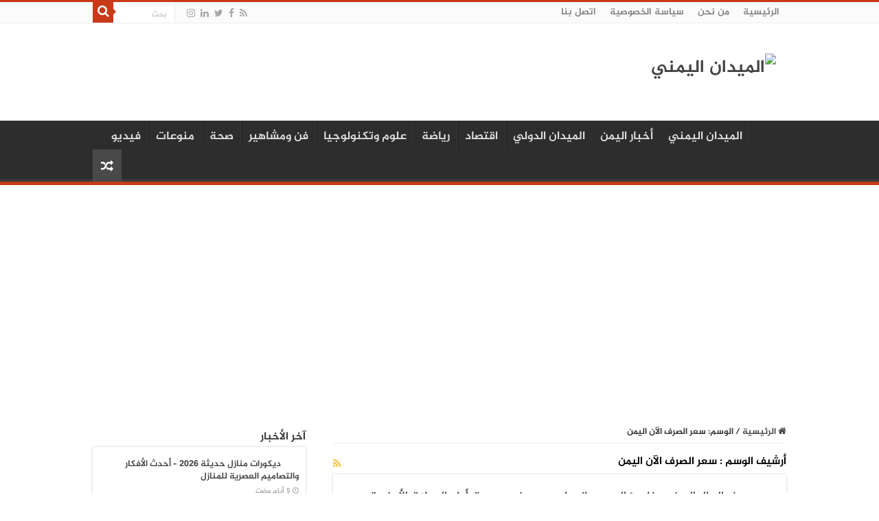

--- FILE ---
content_type: text/html; charset=UTF-8
request_url: https://almidanalyemeni.net/archives/tag/%D8%B3%D8%B9%D8%B1-%D8%A7%D9%84%D8%B5%D8%B1%D9%81-%D8%A7%D9%84%D8%A2%D9%86-%D8%A7%D9%84%D9%8A%D9%85%D9%86
body_size: 72493
content:
<!DOCTYPE html>
<html dir="rtl" lang="ar" prefix="og: http://ogp.me/ns#">
<head>
<meta charset="UTF-8" />
<link rel="profile" href="http://gmpg.org/xfn/11" />
<link rel="pingback" href="https://almidanalyemeni.net/xmlrpc.php" />
<title>Archives -</title>
<meta name='robots' content='max-image-preview:large' />
<!-- Jetpack Site Verification Tags -->
<meta name="google-site-verification" content="8oAtga50Trqc8Afledhskw_3ttrfLJtd0l__RTjJagM" />
<meta name="p:domain_verify" content="c2f279d5b40a78490f4fa335f414e468" />
<meta name="yandex-verification" content="c17462b741cefacc" />

<!-- This site is optimized with the Yoast SEO Premium plugin v12.0.1 - https://yoast.com/wordpress/plugins/seo/ -->
<link rel="canonical" href="https://almidanalyemeni.net/archives/tag/%d8%b3%d8%b9%d8%b1-%d8%a7%d9%84%d8%b5%d8%b1%d9%81-%d8%a7%d9%84%d8%a2%d9%86-%d8%a7%d9%84%d9%8a%d9%85%d9%86" />
<link rel="next" href="https://almidanalyemeni.net/archives/tag/%d8%b3%d8%b9%d8%b1-%d8%a7%d9%84%d8%b5%d8%b1%d9%81-%d8%a7%d9%84%d8%a2%d9%86-%d8%a7%d9%84%d9%8a%d9%85%d9%86/page/2" />
<meta property="og:locale" content="ar_AR" />
<meta property="og:type" content="object" />
<meta property="og:title" content="Archives -" />
<meta property="og:url" content="https://almidanalyemeni.net/archives/tag/%d8%b3%d8%b9%d8%b1-%d8%a7%d9%84%d8%b5%d8%b1%d9%81-%d8%a7%d9%84%d8%a2%d9%86-%d8%a7%d9%84%d9%8a%d9%85%d9%86" />
<meta property="og:site_name" content="الميدان اليمني" />
<meta property="og:image" content="https://almidanalyemeni.net/wp-content/uploads/2020/03/عاجل-الميدان-اليمني.png" />
<meta property="og:image:secure_url" content="https://almidanalyemeni.net/wp-content/uploads/2020/03/عاجل-الميدان-اليمني.png" />
<meta property="og:image:width" content="1000" />
<meta property="og:image:height" content="562" />
<meta name="twitter:card" content="summary_large_image" />
<meta name="twitter:title" content="Archives -" />
<meta name="twitter:site" content="@almidanalyemeni" />
<meta name="twitter:image" content="https://almidanalyemeni.net/wp-content/uploads/2020/03/%d8%b9%d8%a7%d8%ac%d9%84-%d8%a7%d9%84%d9%85%d9%8a%d8%af%d8%a7%d9%86-%d8%a7%d9%84%d9%8a%d9%85%d9%86%d9%8a.png" />
<script type='application/ld+json' class='yoast-schema-graph yoast-schema-graph--main'>{"@context":"https://schema.org","@graph":[{"@type":["Person","Organization"],"@id":"https://almidanalyemeni.net/#/schema/person/45ae73a2e205ee85ba8423f4485147b8","name":"\u0631\u064a\u0627\u0636 \u0647\u0627\u0634\u0645","image":{"@type":"ImageObject","@id":"https://almidanalyemeni.net/#personlogo","url":"https://secure.gravatar.com/avatar/ea41416c6e00e3b770ac203d383ee97a5a0ba99b987b9390f825fb9431641fca?s=96&d=mm&r=g","caption":"\u0631\u064a\u0627\u0636 \u0647\u0627\u0634\u0645"},"logo":{"@id":"https://almidanalyemeni.net/#personlogo"},"description":"\u0631\u064a\u0627\u0636 \u0641\u0631\u062d\u0627\u0646 \r\n\u0645\u0646 \u0645\u0648\u0627\u0644\u064a\u062f 7/ 6/ 1978\u0645 \u0628\u0645\u062d\u0627\u0641\u0638\u0629 \u0639\u062f\u0646 \u0627\u0644\u064a\u0645\u0646\u064a\u0629\u060c \u062d\u0627\u0635\u0644 \u0639\u0644\u0649 \u0634\u0647\u0627\u062f\u0629 \u0627\u0644\u0645\u0627\u062c\u0633\u062a\u064a\u0631 \u0641\u064a \u0627\u0644\u0639\u0644\u0627\u0642\u0627\u062a \u0627\u0644\u0639\u0627\u0645\u0629\u060c \u0645\u0646 \u0643\u0644\u064a\u0629 \u0627\u0644\u0627\u0639\u0644\u0627\u0645 \u0628\u062c\u0627\u0645\u0639\u0629 \u0635\u0646\u0639\u0627\u0621.\r\n\r\n\u064a\u0645\u0627\u0631\u0633 \u0635\u0646\u0627\u0639\u0629 \u0627\u0644\u0643\u0644\u0645\u0629 \u0627\u0644\u0635\u0627\u062f\u0642\u0629 \u0648\u0627\u0644\u062d\u0631\u0629 \u0639\u0646 \u062d\u0628 \u0648\u0647\u0648\u0627\u064a\u0629 \u0648\u062f\u0631\u0627\u064a\u0629\u060c \u0648\u0633\u064a\u0628\u0642\u0649 \u0643\u0630\u0644\u0643 \u0627\u0644\u0649 \u0645\u0627 \u0634\u0627\u0621 \u0644\u0647 \u0627\u0644\u0642\u062f\u0631.","sameAs":["\u0631\u064a\u0627\u0636 \u0641\u0631\u062d\u0627\u0646"]},{"@type":"WebSite","@id":"https://almidanalyemeni.net/#website","url":"https://almidanalyemeni.net/","name":"\u0627\u0644\u0645\u064a\u062f\u0627\u0646 \u0627\u0644\u064a\u0645\u0646\u064a","publisher":{"@id":"https://almidanalyemeni.net/#/schema/person/45ae73a2e205ee85ba8423f4485147b8"},"alternateName":"\u0627\u0644\u0645\u064a\u062f\u0627\u0646 \u0627\u0644\u064a\u0645\u0646\u064a","potentialAction":{"@type":"SearchAction","target":"https://almidanalyemeni.net/?s={search_term_string}","query-input":"required name=search_term_string"}},{"@type":"CollectionPage","@id":"https://almidanalyemeni.net/archives/tag/%d8%b3%d8%b9%d8%b1-%d8%a7%d9%84%d8%b5%d8%b1%d9%81-%d8%a7%d9%84%d8%a2%d9%86-%d8%a7%d9%84%d9%8a%d9%85%d9%86#webpage","url":"https://almidanalyemeni.net/archives/tag/%d8%b3%d8%b9%d8%b1-%d8%a7%d9%84%d8%b5%d8%b1%d9%81-%d8%a7%d9%84%d8%a2%d9%86-%d8%a7%d9%84%d9%8a%d9%85%d9%86","inLanguage":"ar","name":"Archives -","isPartOf":{"@id":"https://almidanalyemeni.net/#website"}}]}</script>
<!-- / Yoast SEO Premium plugin. -->

<link rel="amphtml" href="https://almidanalyemeni.net/archives/tag/%D8%B3%D8%B9%D8%B1-%D8%A7%D9%84%D8%B5%D8%B1%D9%81-%D8%A7%D9%84%D8%A2%D9%86-%D8%A7%D9%84%D9%8A%D9%85%D9%86/amp" /><meta name="generator" content="AMP for WP 1.1.11"/><link rel='dns-prefetch' href='//stats.wp.com' />
<link rel='dns-prefetch' href='//www.fontstatic.com' />
<link rel="alternate" type="application/rss+xml" title="الميدان اليمني &laquo; الخلاصة" href="https://almidanalyemeni.net/feed" />
<link rel="alternate" type="application/rss+xml" title="الميدان اليمني &laquo; خلاصة التعليقات" href="https://almidanalyemeni.net/comments/feed" />
<link rel="alternate" type="application/rss+xml" title="الميدان اليمني &laquo; سعر الصرف الآن اليمن  خلاصة الوسوم" href="https://almidanalyemeni.net/archives/tag/%d8%b3%d8%b9%d8%b1-%d8%a7%d9%84%d8%b5%d8%b1%d9%81-%d8%a7%d9%84%d8%a2%d9%86-%d8%a7%d9%84%d9%8a%d9%85%d9%86/feed" />
<style id='wp-img-auto-sizes-contain-inline-css' type='text/css'>
img:is([sizes=auto i],[sizes^="auto," i]){contain-intrinsic-size:3000px 1500px}
/*# sourceURL=wp-img-auto-sizes-contain-inline-css */
</style>

<style id='wp-emoji-styles-inline-css' type='text/css'>

	img.wp-smiley, img.emoji {
		display: inline !important;
		border: none !important;
		box-shadow: none !important;
		height: 1em !important;
		width: 1em !important;
		margin: 0 0.07em !important;
		vertical-align: -0.1em !important;
		background: none !important;
		padding: 0 !important;
	}
/*# sourceURL=wp-emoji-styles-inline-css */
</style>
<link rel='stylesheet' id='wp-block-library-rtl-css' href='https://almidanalyemeni.net/wp-includes/css/dist/block-library/style-rtl.min.css' type='text/css' media='all' />
<style id='wp-block-heading-inline-css' type='text/css'>
h1:where(.wp-block-heading).has-background,h2:where(.wp-block-heading).has-background,h3:where(.wp-block-heading).has-background,h4:where(.wp-block-heading).has-background,h5:where(.wp-block-heading).has-background,h6:where(.wp-block-heading).has-background{padding:1.25em 2.375em}h1.has-text-align-left[style*=writing-mode]:where([style*=vertical-lr]),h1.has-text-align-right[style*=writing-mode]:where([style*=vertical-rl]),h2.has-text-align-left[style*=writing-mode]:where([style*=vertical-lr]),h2.has-text-align-right[style*=writing-mode]:where([style*=vertical-rl]),h3.has-text-align-left[style*=writing-mode]:where([style*=vertical-lr]),h3.has-text-align-right[style*=writing-mode]:where([style*=vertical-rl]),h4.has-text-align-left[style*=writing-mode]:where([style*=vertical-lr]),h4.has-text-align-right[style*=writing-mode]:where([style*=vertical-rl]),h5.has-text-align-left[style*=writing-mode]:where([style*=vertical-lr]),h5.has-text-align-right[style*=writing-mode]:where([style*=vertical-rl]),h6.has-text-align-left[style*=writing-mode]:where([style*=vertical-lr]),h6.has-text-align-right[style*=writing-mode]:where([style*=vertical-rl]){rotate:180deg}
/*# sourceURL=https://almidanalyemeni.net/wp-includes/blocks/heading/style.min.css */
</style>
<style id='wp-block-list-inline-css' type='text/css'>
ol,ul{box-sizing:border-box}:root :where(.wp-block-list.has-background){padding:1.25em 2.375em}
/*# sourceURL=https://almidanalyemeni.net/wp-includes/blocks/list/style.min.css */
</style>
<style id='wp-block-columns-inline-css' type='text/css'>
.wp-block-columns{box-sizing:border-box;display:flex;flex-wrap:wrap!important}@media (min-width:782px){.wp-block-columns{flex-wrap:nowrap!important}}.wp-block-columns{align-items:normal!important}.wp-block-columns.are-vertically-aligned-top{align-items:flex-start}.wp-block-columns.are-vertically-aligned-center{align-items:center}.wp-block-columns.are-vertically-aligned-bottom{align-items:flex-end}@media (max-width:781px){.wp-block-columns:not(.is-not-stacked-on-mobile)>.wp-block-column{flex-basis:100%!important}}@media (min-width:782px){.wp-block-columns:not(.is-not-stacked-on-mobile)>.wp-block-column{flex-basis:0;flex-grow:1}.wp-block-columns:not(.is-not-stacked-on-mobile)>.wp-block-column[style*=flex-basis]{flex-grow:0}}.wp-block-columns.is-not-stacked-on-mobile{flex-wrap:nowrap!important}.wp-block-columns.is-not-stacked-on-mobile>.wp-block-column{flex-basis:0;flex-grow:1}.wp-block-columns.is-not-stacked-on-mobile>.wp-block-column[style*=flex-basis]{flex-grow:0}:where(.wp-block-columns){margin-bottom:1.75em}:where(.wp-block-columns.has-background){padding:1.25em 2.375em}.wp-block-column{flex-grow:1;min-width:0;overflow-wrap:break-word;word-break:break-word}.wp-block-column.is-vertically-aligned-top{align-self:flex-start}.wp-block-column.is-vertically-aligned-center{align-self:center}.wp-block-column.is-vertically-aligned-bottom{align-self:flex-end}.wp-block-column.is-vertically-aligned-stretch{align-self:stretch}.wp-block-column.is-vertically-aligned-bottom,.wp-block-column.is-vertically-aligned-center,.wp-block-column.is-vertically-aligned-top{width:100%}
/*# sourceURL=https://almidanalyemeni.net/wp-includes/blocks/columns/style.min.css */
</style>
<style id='wp-block-paragraph-inline-css' type='text/css'>
.is-small-text{font-size:.875em}.is-regular-text{font-size:1em}.is-large-text{font-size:2.25em}.is-larger-text{font-size:3em}.has-drop-cap:not(:focus):first-letter{float:right;font-size:8.4em;font-style:normal;font-weight:100;line-height:.68;margin:.05em 0 0 .1em;text-transform:uppercase}body.rtl .has-drop-cap:not(:focus):first-letter{float:none;margin-right:.1em}p.has-drop-cap.has-background{overflow:hidden}:root :where(p.has-background){padding:1.25em 2.375em}:where(p.has-text-color:not(.has-link-color)) a{color:inherit}p.has-text-align-left[style*="writing-mode:vertical-lr"],p.has-text-align-right[style*="writing-mode:vertical-rl"]{rotate:180deg}
/*# sourceURL=https://almidanalyemeni.net/wp-includes/blocks/paragraph/style.min.css */
</style>
<style id='global-styles-inline-css' type='text/css'>
:root{--wp--preset--aspect-ratio--square: 1;--wp--preset--aspect-ratio--4-3: 4/3;--wp--preset--aspect-ratio--3-4: 3/4;--wp--preset--aspect-ratio--3-2: 3/2;--wp--preset--aspect-ratio--2-3: 2/3;--wp--preset--aspect-ratio--16-9: 16/9;--wp--preset--aspect-ratio--9-16: 9/16;--wp--preset--color--black: #000000;--wp--preset--color--cyan-bluish-gray: #abb8c3;--wp--preset--color--white: #ffffff;--wp--preset--color--pale-pink: #f78da7;--wp--preset--color--vivid-red: #cf2e2e;--wp--preset--color--luminous-vivid-orange: #ff6900;--wp--preset--color--luminous-vivid-amber: #fcb900;--wp--preset--color--light-green-cyan: #7bdcb5;--wp--preset--color--vivid-green-cyan: #00d084;--wp--preset--color--pale-cyan-blue: #8ed1fc;--wp--preset--color--vivid-cyan-blue: #0693e3;--wp--preset--color--vivid-purple: #9b51e0;--wp--preset--gradient--vivid-cyan-blue-to-vivid-purple: linear-gradient(135deg,rgb(6,147,227) 0%,rgb(155,81,224) 100%);--wp--preset--gradient--light-green-cyan-to-vivid-green-cyan: linear-gradient(135deg,rgb(122,220,180) 0%,rgb(0,208,130) 100%);--wp--preset--gradient--luminous-vivid-amber-to-luminous-vivid-orange: linear-gradient(135deg,rgb(252,185,0) 0%,rgb(255,105,0) 100%);--wp--preset--gradient--luminous-vivid-orange-to-vivid-red: linear-gradient(135deg,rgb(255,105,0) 0%,rgb(207,46,46) 100%);--wp--preset--gradient--very-light-gray-to-cyan-bluish-gray: linear-gradient(135deg,rgb(238,238,238) 0%,rgb(169,184,195) 100%);--wp--preset--gradient--cool-to-warm-spectrum: linear-gradient(135deg,rgb(74,234,220) 0%,rgb(151,120,209) 20%,rgb(207,42,186) 40%,rgb(238,44,130) 60%,rgb(251,105,98) 80%,rgb(254,248,76) 100%);--wp--preset--gradient--blush-light-purple: linear-gradient(135deg,rgb(255,206,236) 0%,rgb(152,150,240) 100%);--wp--preset--gradient--blush-bordeaux: linear-gradient(135deg,rgb(254,205,165) 0%,rgb(254,45,45) 50%,rgb(107,0,62) 100%);--wp--preset--gradient--luminous-dusk: linear-gradient(135deg,rgb(255,203,112) 0%,rgb(199,81,192) 50%,rgb(65,88,208) 100%);--wp--preset--gradient--pale-ocean: linear-gradient(135deg,rgb(255,245,203) 0%,rgb(182,227,212) 50%,rgb(51,167,181) 100%);--wp--preset--gradient--electric-grass: linear-gradient(135deg,rgb(202,248,128) 0%,rgb(113,206,126) 100%);--wp--preset--gradient--midnight: linear-gradient(135deg,rgb(2,3,129) 0%,rgb(40,116,252) 100%);--wp--preset--font-size--small: 13px;--wp--preset--font-size--medium: 20px;--wp--preset--font-size--large: 36px;--wp--preset--font-size--x-large: 42px;--wp--preset--spacing--20: 0.44rem;--wp--preset--spacing--30: 0.67rem;--wp--preset--spacing--40: 1rem;--wp--preset--spacing--50: 1.5rem;--wp--preset--spacing--60: 2.25rem;--wp--preset--spacing--70: 3.38rem;--wp--preset--spacing--80: 5.06rem;--wp--preset--shadow--natural: 6px 6px 9px rgba(0, 0, 0, 0.2);--wp--preset--shadow--deep: 12px 12px 50px rgba(0, 0, 0, 0.4);--wp--preset--shadow--sharp: 6px 6px 0px rgba(0, 0, 0, 0.2);--wp--preset--shadow--outlined: 6px 6px 0px -3px rgb(255, 255, 255), 6px 6px rgb(0, 0, 0);--wp--preset--shadow--crisp: 6px 6px 0px rgb(0, 0, 0);}:where(.is-layout-flex){gap: 0.5em;}:where(.is-layout-grid){gap: 0.5em;}body .is-layout-flex{display: flex;}.is-layout-flex{flex-wrap: wrap;align-items: center;}.is-layout-flex > :is(*, div){margin: 0;}body .is-layout-grid{display: grid;}.is-layout-grid > :is(*, div){margin: 0;}:where(.wp-block-columns.is-layout-flex){gap: 2em;}:where(.wp-block-columns.is-layout-grid){gap: 2em;}:where(.wp-block-post-template.is-layout-flex){gap: 1.25em;}:where(.wp-block-post-template.is-layout-grid){gap: 1.25em;}.has-black-color{color: var(--wp--preset--color--black) !important;}.has-cyan-bluish-gray-color{color: var(--wp--preset--color--cyan-bluish-gray) !important;}.has-white-color{color: var(--wp--preset--color--white) !important;}.has-pale-pink-color{color: var(--wp--preset--color--pale-pink) !important;}.has-vivid-red-color{color: var(--wp--preset--color--vivid-red) !important;}.has-luminous-vivid-orange-color{color: var(--wp--preset--color--luminous-vivid-orange) !important;}.has-luminous-vivid-amber-color{color: var(--wp--preset--color--luminous-vivid-amber) !important;}.has-light-green-cyan-color{color: var(--wp--preset--color--light-green-cyan) !important;}.has-vivid-green-cyan-color{color: var(--wp--preset--color--vivid-green-cyan) !important;}.has-pale-cyan-blue-color{color: var(--wp--preset--color--pale-cyan-blue) !important;}.has-vivid-cyan-blue-color{color: var(--wp--preset--color--vivid-cyan-blue) !important;}.has-vivid-purple-color{color: var(--wp--preset--color--vivid-purple) !important;}.has-black-background-color{background-color: var(--wp--preset--color--black) !important;}.has-cyan-bluish-gray-background-color{background-color: var(--wp--preset--color--cyan-bluish-gray) !important;}.has-white-background-color{background-color: var(--wp--preset--color--white) !important;}.has-pale-pink-background-color{background-color: var(--wp--preset--color--pale-pink) !important;}.has-vivid-red-background-color{background-color: var(--wp--preset--color--vivid-red) !important;}.has-luminous-vivid-orange-background-color{background-color: var(--wp--preset--color--luminous-vivid-orange) !important;}.has-luminous-vivid-amber-background-color{background-color: var(--wp--preset--color--luminous-vivid-amber) !important;}.has-light-green-cyan-background-color{background-color: var(--wp--preset--color--light-green-cyan) !important;}.has-vivid-green-cyan-background-color{background-color: var(--wp--preset--color--vivid-green-cyan) !important;}.has-pale-cyan-blue-background-color{background-color: var(--wp--preset--color--pale-cyan-blue) !important;}.has-vivid-cyan-blue-background-color{background-color: var(--wp--preset--color--vivid-cyan-blue) !important;}.has-vivid-purple-background-color{background-color: var(--wp--preset--color--vivid-purple) !important;}.has-black-border-color{border-color: var(--wp--preset--color--black) !important;}.has-cyan-bluish-gray-border-color{border-color: var(--wp--preset--color--cyan-bluish-gray) !important;}.has-white-border-color{border-color: var(--wp--preset--color--white) !important;}.has-pale-pink-border-color{border-color: var(--wp--preset--color--pale-pink) !important;}.has-vivid-red-border-color{border-color: var(--wp--preset--color--vivid-red) !important;}.has-luminous-vivid-orange-border-color{border-color: var(--wp--preset--color--luminous-vivid-orange) !important;}.has-luminous-vivid-amber-border-color{border-color: var(--wp--preset--color--luminous-vivid-amber) !important;}.has-light-green-cyan-border-color{border-color: var(--wp--preset--color--light-green-cyan) !important;}.has-vivid-green-cyan-border-color{border-color: var(--wp--preset--color--vivid-green-cyan) !important;}.has-pale-cyan-blue-border-color{border-color: var(--wp--preset--color--pale-cyan-blue) !important;}.has-vivid-cyan-blue-border-color{border-color: var(--wp--preset--color--vivid-cyan-blue) !important;}.has-vivid-purple-border-color{border-color: var(--wp--preset--color--vivid-purple) !important;}.has-vivid-cyan-blue-to-vivid-purple-gradient-background{background: var(--wp--preset--gradient--vivid-cyan-blue-to-vivid-purple) !important;}.has-light-green-cyan-to-vivid-green-cyan-gradient-background{background: var(--wp--preset--gradient--light-green-cyan-to-vivid-green-cyan) !important;}.has-luminous-vivid-amber-to-luminous-vivid-orange-gradient-background{background: var(--wp--preset--gradient--luminous-vivid-amber-to-luminous-vivid-orange) !important;}.has-luminous-vivid-orange-to-vivid-red-gradient-background{background: var(--wp--preset--gradient--luminous-vivid-orange-to-vivid-red) !important;}.has-very-light-gray-to-cyan-bluish-gray-gradient-background{background: var(--wp--preset--gradient--very-light-gray-to-cyan-bluish-gray) !important;}.has-cool-to-warm-spectrum-gradient-background{background: var(--wp--preset--gradient--cool-to-warm-spectrum) !important;}.has-blush-light-purple-gradient-background{background: var(--wp--preset--gradient--blush-light-purple) !important;}.has-blush-bordeaux-gradient-background{background: var(--wp--preset--gradient--blush-bordeaux) !important;}.has-luminous-dusk-gradient-background{background: var(--wp--preset--gradient--luminous-dusk) !important;}.has-pale-ocean-gradient-background{background: var(--wp--preset--gradient--pale-ocean) !important;}.has-electric-grass-gradient-background{background: var(--wp--preset--gradient--electric-grass) !important;}.has-midnight-gradient-background{background: var(--wp--preset--gradient--midnight) !important;}.has-small-font-size{font-size: var(--wp--preset--font-size--small) !important;}.has-medium-font-size{font-size: var(--wp--preset--font-size--medium) !important;}.has-large-font-size{font-size: var(--wp--preset--font-size--large) !important;}.has-x-large-font-size{font-size: var(--wp--preset--font-size--x-large) !important;}
:where(.wp-block-columns.is-layout-flex){gap: 2em;}:where(.wp-block-columns.is-layout-grid){gap: 2em;}
/*# sourceURL=global-styles-inline-css */
</style>
<style id='core-block-supports-inline-css' type='text/css'>
.wp-container-core-columns-is-layout-9d6595d7{flex-wrap:nowrap;}
/*# sourceURL=core-block-supports-inline-css */
</style>

<style id='classic-theme-styles-inline-css' type='text/css'>
/*! This file is auto-generated */
.wp-block-button__link{color:#fff;background-color:#32373c;border-radius:9999px;box-shadow:none;text-decoration:none;padding:calc(.667em + 2px) calc(1.333em + 2px);font-size:1.125em}.wp-block-file__button{background:#32373c;color:#fff;text-decoration:none}
/*# sourceURL=/wp-includes/css/classic-themes.min.css */
</style>
<link rel='stylesheet' id='arabic-webfonts-css' href='//www.fontstatic.com/f=jazeera,' type='text/css' media='all' />
<link rel='stylesheet' id='tie-style-css' href='https://almidanalyemeni.net/wp-content/themes/sahifa/style.css' type='text/css' media='all' />
<link rel='stylesheet' id='tie-ilightbox-skin-css' href='https://almidanalyemeni.net/wp-content/themes/sahifa/css/ilightbox/dark-skin/skin.css' type='text/css' media='all' />
<script type="text/javascript" src="https://almidanalyemeni.net/wp-includes/js/dist/vendor/react.min.js" id="react-js"></script>
<script type="text/javascript" src="https://almidanalyemeni.net/wp-includes/js/dist/vendor/react-jsx-runtime.min.js" id="react-jsx-runtime-js"></script>
<script type="text/javascript" src="https://almidanalyemeni.net/wp-includes/js/dist/autop.min.js" id="wp-autop-js"></script>
<script type="text/javascript" src="https://almidanalyemeni.net/wp-includes/js/dist/blob.min.js" id="wp-blob-js"></script>
<script type="text/javascript" src="https://almidanalyemeni.net/wp-includes/js/dist/block-serialization-default-parser.min.js" id="wp-block-serialization-default-parser-js"></script>
<script type="text/javascript" src="https://almidanalyemeni.net/wp-includes/js/dist/hooks.min.js" id="wp-hooks-js"></script>
<script type="text/javascript" src="https://almidanalyemeni.net/wp-includes/js/dist/deprecated.min.js" id="wp-deprecated-js"></script>
<script type="text/javascript" src="https://almidanalyemeni.net/wp-includes/js/dist/dom.min.js" id="wp-dom-js"></script>
<script type="text/javascript" src="https://almidanalyemeni.net/wp-includes/js/dist/vendor/react-dom.min.js" id="react-dom-js"></script>
<script type="text/javascript" src="https://almidanalyemeni.net/wp-includes/js/dist/escape-html.min.js" id="wp-escape-html-js"></script>
<script type="text/javascript" src="https://almidanalyemeni.net/wp-includes/js/dist/element.min.js" id="wp-element-js"></script>
<script type="text/javascript" src="https://almidanalyemeni.net/wp-includes/js/dist/is-shallow-equal.min.js" id="wp-is-shallow-equal-js"></script>
<script type="text/javascript" src="https://almidanalyemeni.net/wp-includes/js/dist/i18n.min.js" id="wp-i18n-js"></script>
<script type="text/javascript" id="wp-i18n-js-after">
/* <![CDATA[ */
wp.i18n.setLocaleData( { 'text direction\u0004ltr': [ 'rtl' ] } );
//# sourceURL=wp-i18n-js-after
/* ]]> */
</script>
<script type="text/javascript" id="wp-keycodes-js-translations">
/* <![CDATA[ */
( function( domain, translations ) {
	var localeData = translations.locale_data[ domain ] || translations.locale_data.messages;
	localeData[""].domain = domain;
	wp.i18n.setLocaleData( localeData, domain );
} )( "default", {"translation-revision-date":"2024-02-13 12:47:46+0000","generator":"GlotPress\/4.0.0-beta.2","domain":"messages","locale_data":{"messages":{"":{"domain":"messages","plural-forms":"nplurals=6; plural=(n == 0) ? 0 : ((n == 1) ? 1 : ((n == 2) ? 2 : ((n % 100 >= 3 && n % 100 <= 10) ? 3 : ((n % 100 >= 11 && n % 100 <= 99) ? 4 : 5))));","lang":"ar"},"Tilde":["\u0627\u0644\u062a\u0644\u062f\u0647"],"Comma":["\u0641\u0627\u0635\u0644\u0629"],"Period":["\u0641\u062a\u0631\u0629"],"Backtick":["\u0641\u0627\u0635\u0644\u0629 \u0639\u0644\u0648\u064a\u0629 \u0645\u0627\u0626\u0644\u0629 Backtick"]}},"comment":{"reference":"wp-includes\/js\/dist\/keycodes.js"}} );
//# sourceURL=wp-keycodes-js-translations
/* ]]> */
</script>
<script type="text/javascript" src="https://almidanalyemeni.net/wp-includes/js/dist/keycodes.min.js" id="wp-keycodes-js"></script>
<script type="text/javascript" src="https://almidanalyemeni.net/wp-includes/js/dist/priority-queue.min.js" id="wp-priority-queue-js"></script>
<script type="text/javascript" src="https://almidanalyemeni.net/wp-includes/js/dist/compose.min.js" id="wp-compose-js"></script>
<script type="text/javascript" src="https://almidanalyemeni.net/wp-includes/js/dist/private-apis.min.js" id="wp-private-apis-js"></script>
<script type="text/javascript" src="https://almidanalyemeni.net/wp-includes/js/dist/redux-routine.min.js" id="wp-redux-routine-js"></script>
<script type="text/javascript" src="https://almidanalyemeni.net/wp-includes/js/dist/data.min.js" id="wp-data-js"></script>
<script type="text/javascript" id="wp-data-js-after">
/* <![CDATA[ */
( function() {
	var userId = 0;
	var storageKey = "WP_DATA_USER_" + userId;
	wp.data
		.use( wp.data.plugins.persistence, { storageKey: storageKey } );
} )();
//# sourceURL=wp-data-js-after
/* ]]> */
</script>
<script type="text/javascript" src="https://almidanalyemeni.net/wp-includes/js/dist/html-entities.min.js" id="wp-html-entities-js"></script>
<script type="text/javascript" src="https://almidanalyemeni.net/wp-includes/js/dist/dom-ready.min.js" id="wp-dom-ready-js"></script>
<script type="text/javascript" id="wp-a11y-js-translations">
/* <![CDATA[ */
( function( domain, translations ) {
	var localeData = translations.locale_data[ domain ] || translations.locale_data.messages;
	localeData[""].domain = domain;
	wp.i18n.setLocaleData( localeData, domain );
} )( "default", {"translation-revision-date":"2024-02-13 12:47:46+0000","generator":"GlotPress\/4.0.0-beta.2","domain":"messages","locale_data":{"messages":{"":{"domain":"messages","plural-forms":"nplurals=6; plural=(n == 0) ? 0 : ((n == 1) ? 1 : ((n == 2) ? 2 : ((n % 100 >= 3 && n % 100 <= 10) ? 3 : ((n % 100 >= 11 && n % 100 <= 99) ? 4 : 5))));","lang":"ar"},"Notifications":["\u0627\u0644\u0625\u0634\u0639\u0627\u0631\u0627\u062a"]}},"comment":{"reference":"wp-includes\/js\/dist\/a11y.js"}} );
//# sourceURL=wp-a11y-js-translations
/* ]]> */
</script>
<script type="text/javascript" src="https://almidanalyemeni.net/wp-includes/js/dist/a11y.min.js" id="wp-a11y-js"></script>
<script type="text/javascript" id="wp-rich-text-js-translations">
/* <![CDATA[ */
( function( domain, translations ) {
	var localeData = translations.locale_data[ domain ] || translations.locale_data.messages;
	localeData[""].domain = domain;
	wp.i18n.setLocaleData( localeData, domain );
} )( "default", {"translation-revision-date":"2024-02-13 12:47:46+0000","generator":"GlotPress\/4.0.0-beta.2","domain":"messages","locale_data":{"messages":{"":{"domain":"messages","plural-forms":"nplurals=6; plural=(n == 0) ? 0 : ((n == 1) ? 1 : ((n == 2) ? 2 : ((n % 100 >= 3 && n % 100 <= 10) ? 3 : ((n % 100 >= 11 && n % 100 <= 99) ? 4 : 5))));","lang":"ar"},"%s applied.":["\u062a\u0645 \u062a\u0637\u0628\u064a\u0642 %s."],"%s removed.":["\u062a\u0645 \u0625\u0632\u0627\u0644\u0629 %s."]}},"comment":{"reference":"wp-includes\/js\/dist\/rich-text.js"}} );
//# sourceURL=wp-rich-text-js-translations
/* ]]> */
</script>
<script type="text/javascript" src="https://almidanalyemeni.net/wp-includes/js/dist/rich-text.min.js" id="wp-rich-text-js"></script>
<script type="text/javascript" src="https://almidanalyemeni.net/wp-includes/js/dist/shortcode.min.js" id="wp-shortcode-js"></script>
<script type="text/javascript" src="https://almidanalyemeni.net/wp-includes/js/dist/warning.min.js" id="wp-warning-js"></script>
<script type="text/javascript" id="wp-blocks-js-translations">
/* <![CDATA[ */
( function( domain, translations ) {
	var localeData = translations.locale_data[ domain ] || translations.locale_data.messages;
	localeData[""].domain = domain;
	wp.i18n.setLocaleData( localeData, domain );
} )( "default", {"translation-revision-date":"2024-02-13 12:47:46+0000","generator":"GlotPress\/4.0.0-beta.2","domain":"messages","locale_data":{"messages":{"":{"domain":"messages","plural-forms":"nplurals=6; plural=(n == 0) ? 0 : ((n == 1) ? 1 : ((n == 2) ? 2 : ((n % 100 >= 3 && n % 100 <= 10) ? 3 : ((n % 100 >= 11 && n % 100 <= 99) ? 4 : 5))));","lang":"ar"},"%1$s Block. Row %2$d":["\u0645\u0643\u0648\u0651\u0646 [%1$s]. \u0627\u0644\u0635\u0641 %2$d"],"Design":["\u062a\u0635\u0645\u064a\u0645"],"%s Block":["\u0645\u0643\u0648\u0651\u0646 [%s]"],"%1$s Block. Column %2$d. %3$s":["\u0645\u0643\u0648\u0651\u0646 [%1$s]. \u0627\u0644\u0639\u0645\u0648\u062f %2$d. %3$s"],"%1$s Block. %2$s":["\u0645\u0643\u0648\u0651\u0646 [%1$s]. %2$s"],"%1$s Block. Row %2$d. %3$s":["\u0645\u0643\u0648\u0651\u0646 [%1$s]. \u0627\u0644\u0635\u0641 %2$d. %3$s"],"%1$s Block. Column %2$d":["\u0645\u0643\u0648\u0651\u0646 [%1$s]. \u0627\u0644\u0639\u0645\u0648\u062f %2$d"],"Reusable blocks":["\u0645\u0643\u0648\u0651\u0646\u0627\u062a \u0642\u0627\u0628\u0644\u0629 \u0644\u0625\u0639\u0627\u062f\u0629 \u0627\u0644\u0627\u0633\u062a\u062e\u062f\u0627\u0645"],"Embeds":["\u062a\u0636\u0645\u064a\u0646\u0627\u062a"],"Text":["\u0646\u0635"],"Widgets":["\u0648\u062f\u062c\u0627\u062a"],"Theme":["\u0642\u0627\u0644\u0628"],"Media":["\u0648\u0633\u0627\u0626\u0637"]}},"comment":{"reference":"wp-includes\/js\/dist\/blocks.js"}} );
//# sourceURL=wp-blocks-js-translations
/* ]]> */
</script>
<script type="text/javascript" src="https://almidanalyemeni.net/wp-includes/js/dist/blocks.min.js" id="wp-blocks-js"></script>
<script type="text/javascript" src="https://almidanalyemeni.net/wp-includes/js/dist/url.min.js" id="wp-url-js"></script>
<script type="text/javascript" id="wp-api-fetch-js-translations">
/* <![CDATA[ */
( function( domain, translations ) {
	var localeData = translations.locale_data[ domain ] || translations.locale_data.messages;
	localeData[""].domain = domain;
	wp.i18n.setLocaleData( localeData, domain );
} )( "default", {"translation-revision-date":"2024-02-13 12:47:46+0000","generator":"GlotPress\/4.0.0-beta.2","domain":"messages","locale_data":{"messages":{"":{"domain":"messages","plural-forms":"nplurals=6; plural=(n == 0) ? 0 : ((n == 1) ? 1 : ((n == 2) ? 2 : ((n % 100 >= 3 && n % 100 <= 10) ? 3 : ((n % 100 >= 11 && n % 100 <= 99) ? 4 : 5))));","lang":"ar"},"You are probably offline.":["\u0641\u064a \u0627\u0644\u063a\u0627\u0644\u0628 \u0623\u0646\u062a \u063a\u064a\u0631 \u0645\u062a\u0635\u0644 \u0628\u0627\u0644\u0625\u0646\u062a\u0631\u0646\u062a."],"Media upload failed. If this is a photo or a large image, please scale it down and try again.":["\u0641\u0634\u0644 \u0631\u0641\u0639 \u0627\u0644\u0648\u0633\u0627\u0626\u0637. \u0625\u0630\u0627 \u0643\u0627\u0646\u062a \u0647\u0630\u0647 \u0635\u0648\u0631\u0629 \u0623\u0648 \u0644\u0642\u0637\u0629 \u0643\u0628\u064a\u0631\u0629\u060c \u0641\u064a\u0631\u062c\u0649 \u0625\u0639\u0627\u062f\u0629 \u062a\u0635\u063a\u064a\u0631\u0647\u0627 \u0648\u0627\u0644\u0645\u062d\u0627\u0648\u0644\u0629 \u0645\u0631\u0629 \u0623\u062e\u0631\u0649."],"The response is not a valid JSON response.":["\u0627\u0644\u0627\u0633\u062a\u062c\u0627\u0628\u0629 \u0644\u0627 \u062a\u0645\u062b\u0644 \u0631\u062f JSON \u0635\u062d\u064a\u062d."],"An unknown error occurred.":["\u062d\u062f\u062b \u062e\u0637\u0623 \u063a\u064a\u0631 \u0645\u0639\u0631\u0648\u0641."]}},"comment":{"reference":"wp-includes\/js\/dist\/api-fetch.js"}} );
//# sourceURL=wp-api-fetch-js-translations
/* ]]> */
</script>
<script type="text/javascript" src="https://almidanalyemeni.net/wp-includes/js/dist/api-fetch.min.js" id="wp-api-fetch-js"></script>
<script type="text/javascript" id="wp-api-fetch-js-after">
/* <![CDATA[ */
wp.apiFetch.use( wp.apiFetch.createRootURLMiddleware( "https://almidanalyemeni.net/wp-json/" ) );
wp.apiFetch.nonceMiddleware = wp.apiFetch.createNonceMiddleware( "5682978cd7" );
wp.apiFetch.use( wp.apiFetch.nonceMiddleware );
wp.apiFetch.use( wp.apiFetch.mediaUploadMiddleware );
wp.apiFetch.nonceEndpoint = "https://almidanalyemeni.net/wp-admin/admin-ajax.php?action=rest-nonce";
//# sourceURL=wp-api-fetch-js-after
/* ]]> */
</script>
<script type="text/javascript" src="https://almidanalyemeni.net/wp-includes/js/dist/vendor/moment.min.js" id="moment-js"></script>
<script type="text/javascript" id="moment-js-after">
/* <![CDATA[ */
moment.updateLocale( 'ar', {"months":["\u064a\u0646\u0627\u064a\u0631","\u0641\u0628\u0631\u0627\u064a\u0631","\u0645\u0627\u0631\u0633","\u0623\u0628\u0631\u064a\u0644","\u0645\u0627\u064a\u0648","\u064a\u0648\u0646\u064a\u0648","\u064a\u0648\u0644\u064a\u0648","\u0623\u063a\u0633\u0637\u0633","\u0633\u0628\u062a\u0645\u0628\u0631","\u0623\u0643\u062a\u0648\u0628\u0631","\u0646\u0648\u0641\u0645\u0628\u0631","\u062f\u064a\u0633\u0645\u0628\u0631"],"monthsShort":["\u064a\u0646\u0627\u064a\u0631","\u0641\u0628\u0631\u0627\u064a\u0631","\u0645\u0627\u0631\u0633","\u0623\u0628\u0631\u064a\u0644","\u0645\u0627\u064a\u0648","\u064a\u0648\u0646\u064a\u0648","\u064a\u0648\u0644\u064a\u0648","\u0623\u063a\u0633\u0637\u0633","\u0633\u0628\u062a\u0645\u0628\u0631","\u0623\u0643\u062a\u0648\u0628\u0631","\u0646\u0648\u0641\u0645\u0628\u0631","\u062f\u064a\u0633\u0645\u0628\u0631"],"weekdays":["\u0627\u0644\u0623\u062d\u062f","\u0627\u0644\u0625\u062b\u0646\u064a\u0646","\u0627\u0644\u062b\u0644\u0627\u062b\u0627\u0621","\u0627\u0644\u0623\u0631\u0628\u0639\u0627\u0621","\u0627\u0644\u062e\u0645\u064a\u0633","\u0627\u0644\u062c\u0645\u0639\u0629","\u0627\u0644\u0633\u0628\u062a"],"weekdaysShort":["\u0627\u0644\u0623\u062d\u062f","\u0627\u0644\u0623\u062b\u0646\u064a\u0646","\u0627\u0644\u062b\u0644\u0627\u062b\u0627\u0621","\u0627\u0644\u0623\u0631\u0628\u0639\u0627\u0621","\u0627\u0644\u062e\u0645\u064a\u0633","\u0627\u0644\u062c\u0645\u0639\u0629","\u0627\u0644\u0633\u0628\u062a"],"week":{"dow":1},"longDateFormat":{"LT":"g:i a","LTS":null,"L":null,"LL":"d/m/Y","LLL":"j F\u060c Y g:i a","LLLL":null}} );
//# sourceURL=moment-js-after
/* ]]> */
</script>
<script type="text/javascript" src="https://almidanalyemeni.net/wp-includes/js/dist/date.min.js" id="wp-date-js"></script>
<script type="text/javascript" id="wp-date-js-after">
/* <![CDATA[ */
wp.date.setSettings( {"l10n":{"locale":"ar","months":["\u064a\u0646\u0627\u064a\u0631","\u0641\u0628\u0631\u0627\u064a\u0631","\u0645\u0627\u0631\u0633","\u0623\u0628\u0631\u064a\u0644","\u0645\u0627\u064a\u0648","\u064a\u0648\u0646\u064a\u0648","\u064a\u0648\u0644\u064a\u0648","\u0623\u063a\u0633\u0637\u0633","\u0633\u0628\u062a\u0645\u0628\u0631","\u0623\u0643\u062a\u0648\u0628\u0631","\u0646\u0648\u0641\u0645\u0628\u0631","\u062f\u064a\u0633\u0645\u0628\u0631"],"monthsShort":["\u064a\u0646\u0627\u064a\u0631","\u0641\u0628\u0631\u0627\u064a\u0631","\u0645\u0627\u0631\u0633","\u0623\u0628\u0631\u064a\u0644","\u0645\u0627\u064a\u0648","\u064a\u0648\u0646\u064a\u0648","\u064a\u0648\u0644\u064a\u0648","\u0623\u063a\u0633\u0637\u0633","\u0633\u0628\u062a\u0645\u0628\u0631","\u0623\u0643\u062a\u0648\u0628\u0631","\u0646\u0648\u0641\u0645\u0628\u0631","\u062f\u064a\u0633\u0645\u0628\u0631"],"weekdays":["\u0627\u0644\u0623\u062d\u062f","\u0627\u0644\u0625\u062b\u0646\u064a\u0646","\u0627\u0644\u062b\u0644\u0627\u062b\u0627\u0621","\u0627\u0644\u0623\u0631\u0628\u0639\u0627\u0621","\u0627\u0644\u062e\u0645\u064a\u0633","\u0627\u0644\u062c\u0645\u0639\u0629","\u0627\u0644\u0633\u0628\u062a"],"weekdaysShort":["\u0627\u0644\u0623\u062d\u062f","\u0627\u0644\u0623\u062b\u0646\u064a\u0646","\u0627\u0644\u062b\u0644\u0627\u062b\u0627\u0621","\u0627\u0644\u0623\u0631\u0628\u0639\u0627\u0621","\u0627\u0644\u062e\u0645\u064a\u0633","\u0627\u0644\u062c\u0645\u0639\u0629","\u0627\u0644\u0633\u0628\u062a"],"meridiem":{"am":"\u0635","pm":"\u0645","AM":"\u0635\u0628\u0627\u062d\u064b\u0627","PM":"\u0645\u0633\u0627\u0621\u064b"},"relative":{"future":"%s \u0645\u0646 \u0627\u0644\u0622\u0646","past":"\u0642\u0628\u0644 %s","s":"a second","ss":"%d seconds","m":"a minute","mm":"%d minutes","h":"an hour","hh":"%d hours","d":"a day","dd":"%d days","M":"a month","MM":"%d months","y":"a year","yy":"%d years"},"startOfWeek":1},"formats":{"time":"g:i a","date":"d/m/Y","datetime":"j F\u060c Y g:i a","datetimeAbbreviated":" j F\u060c Y g:i a"},"timezone":{"offset":3,"offsetFormatted":"3","string":"Asia/Aden","abbr":"+03"}} );
//# sourceURL=wp-date-js-after
/* ]]> */
</script>
<script type="text/javascript" src="https://almidanalyemeni.net/wp-includes/js/dist/primitives.min.js" id="wp-primitives-js"></script>
<script type="text/javascript" id="wp-components-js-translations">
/* <![CDATA[ */
( function( domain, translations ) {
	var localeData = translations.locale_data[ domain ] || translations.locale_data.messages;
	localeData[""].domain = domain;
	wp.i18n.setLocaleData( localeData, domain );
} )( "default", {"translation-revision-date":"2024-02-13 12:47:46+0000","generator":"GlotPress\/4.0.0-beta.2","domain":"messages","locale_data":{"messages":{"":{"domain":"messages","plural-forms":"nplurals=6; plural=(n == 0) ? 0 : ((n == 1) ? 1 : ((n == 2) ? 2 : ((n % 100 >= 3 && n % 100 <= 10) ? 3 : ((n % 100 >= 11 && n % 100 <= 99) ? 4 : 5))));","lang":"ar"},"January":["\u064a\u0646\u0627\u064a\u0631"],"February":["\u0641\u0628\u0631\u0627\u064a\u0631"],"March":["\u0645\u0627\u0631\u0633"],"April":["\u0623\u0628\u0631\u064a\u0644"],"May":["\u0645\u0627\u064a\u0648"],"June":["\u064a\u0648\u0646\u064a\u0648"],"July":["\u064a\u0648\u0644\u064a\u0648"],"August":["\u0623\u063a\u0633\u0637\u0633"],"September":["\u0633\u0628\u062a\u0645\u0628\u0631"],"October":["\u0623\u0643\u062a\u0648\u0628\u0631"],"November":["\u0646\u0648\u0641\u0645\u0628\u0631"],"December":["\u062f\u064a\u0633\u0645\u0628\u0631"],"Defaults":["\u0627\u0644\u0627\u0641\u062a\u0631\u0627\u0636\u064a\u0629"],"Extra Extra Large":["\u0643\u0628\u064a\u0631 \u062c\u062f\u064b\u0627 \u062c\u062f\u064b\u0627"],"Show details":["\u0625\u0638\u0647\u0627\u0631 \u0627\u0644\u062a\u0641\u0627\u0635\u064a\u0644"],"Decrement":["\u0625\u0646\u0642\u0627\u0635"],"Increment":["\u0632\u064a\u0627\u062f\u0629"],"All options reset":["\u0625\u0639\u0627\u062f\u0629 \u062a\u0639\u064a\u064a\u0646 \u062c\u0645\u064a\u0639 \u0627\u0644\u062e\u064a\u0627\u0631\u0627\u062a"],"All options are currently hidden":["\u062c\u0645\u064a\u0639 \u0627\u0644\u062e\u064a\u0627\u0631\u0627\u062a \u0645\u062e\u0641\u064a\u0629 \u062d\u0627\u0644\u064a\u064b\u0627"],"S":["S"],"M":["M"],"L":["L"],"XL":["XL"],"Loading \u2026":["\u062c\u0627\u0631\u064a \u0627\u0644\u062a\u062d\u0645\u064a\u0644 \u2026"],"%s hidden and reset to default":["%s \u0645\u062e\u0641\u064a \u0648\u0627\u0639\u0627\u062f\u0629 \u062a\u0639\u064a\u064a\u0646\u0647 \u0644\u0644\u0627\u0641\u062a\u0631\u0627\u0636\u064a"],"%1$s. Selected":["%1$s. \u0627\u0644\u0645\u062d\u062f\u062f"],"View next month":["\u0639\u0631\u0636 \u0627\u0644\u0634\u0647\u0631 \u0627\u0644\u0645\u0642\u0628\u0644"],"View previous month":["\u0639\u0631\u0636 \u0627\u0644\u0634\u0647\u0631 \u0627\u0644\u0645\u0627\u0636\u064a"],"Unset":["\u0625\u0644\u063a\u0627\u0621 \u0627\u0644\u062a\u0639\u064a\u064a\u0646"],"%s reset to default":["%s \u0625\u0639\u0627\u062f\u0629 \u0627\u0644\u062a\u0639\u064a\u064a\u0646 \u0625\u0644\u0649 \u0627\u0644\u0648\u0636\u0639 \u0627\u0644\u0625\u0641\u062a\u0631\u0627\u0636\u064a"],"Border color and style picker":["\u0644\u0627\u0642\u0637 \u0644\u0648\u0646 \u0648\u062a\u0646\u0633\u064a\u0642 \u0627\u0644\u062d\u062f\u0648\u062f"],"XXL":["XXL"],"%s is now visible":["%s \u0645\u0631\u0626\u064a \u0627\u0644\u0622\u0646"],"%1$s. Selected. There is %2$d event":["\u0627\u0644\u0645\u064f\u062d\u062f\u062f %1$s. \u0647\u0646\u0627\u0643 %2$d \u062d\u062f\u062b","\u0627\u0644\u0645\u064f\u062d\u062f\u062f %1$s. \u0647\u0646\u0627\u0643 %2$d \u062d\u062f\u062b \u0648\u0627\u062d\u062f","\u0627\u0644\u0645\u064f\u062d\u062f\u062f %1$s. \u0647\u0646\u0627\u0643 %2$d \u062d\u062f\u062b\u0627\u0646","\u0627\u0644\u0645\u064f\u062d\u062f\u062f %1$s. \u0647\u0646\u0627\u0643 %2$d \u0623\u062d\u062f\u0627\u062b","\u0627\u0644\u0645\u064f\u062d\u062f\u062f %1$s. \u0647\u0646\u0627\u0643 %2$d \u062d\u062f\u062b","\u0627\u0644\u0645\u064f\u062d\u062f\u062f %1$s. \u0647\u0646\u0627\u0643 %2$d \u062d\u062f\u062b"],"Left border":["\u0627\u0644\u062d\u062f \u0627\u0644\u0623\u064a\u0633\u0631"],"Top border":["\u0627\u0644\u062d\u062f \u0627\u0644\u0639\u0644\u0648\u064a"],"Right border":["\u0627\u0644\u062d\u062f \u0627\u0644\u0623\u064a\u0645\u0646"],"Bottom border":["\u0627\u0644\u062d\u062f \u0627\u0644\u0633\u0641\u0644\u064a"],"Border color picker.":["\u0644\u0627\u0642\u0637 \u0644\u0648\u0646 \u0627\u0644\u062d\u062f\u0648\u062f"],"Close border color":["\u0625\u063a\u0644\u0627\u0642 \u0644\u0648\u0646 \u0627\u0644\u062d\u062f\u0648\u062f"],"Border color and style picker.":["\u0623\u062f\u0627\u0629 \u0625\u062e\u062a\u064a\u0627\u0631 \u0644\u0648\u0646 \u0648\u0646\u0633\u0642 \u0627\u0644\u0627\u0637\u0627\u0631"],"Custom color picker. The currently selected color is called \"%1$s\" and has a value of \"%2$s\".":["\u0644\u0627\u0642\u0637 \u0627\u0644\u0644\u0648\u0646 \u0627\u0644\u0645\u062e\u0635\u0635. \u0627\u0644\u0644\u0648\u0646 \u0627\u0644\u0645\u062e\u062a\u0627\u0631 \u062d\u0627\u0644\u064a\u064b\u0627 \u064a\u0633\u0645\u0649 \"%1$s\" \u0648\u0644\u062f\u064a\u0647 \u0627\u0644\u0642\u064a\u0645\u0629 %2$s\"."],"Link sides":["\u0631\u0628\u0637 \u0627\u0644\u062c\u0648\u0627\u0646\u0628"],"Unlink sides":["\u0641\u0643 \u0631\u0628\u0637 \u0627\u0644\u062c\u0648\u0627\u0646\u0628"],"Size of a UI element\u0004Medium":["\u0645\u062a\u0648\u0633\u0637"],"Size of a UI element\u0004Small":["\u0635\u063a\u064a\u0631"],"Size of a UI element\u0004None":["\u0628\u062f\u0648\u0646"],"Search %s":["\u0627\u0644\u0628\u062d\u062b \u0641\u064a %s"],"Size of a UI element\u0004Large":["\u0643\u0628\u064a\u0631"],"Color options":["\u062e\u064a\u0627\u0631\u0627\u062a \u0627\u0644\u0623\u0644\u0648\u0627\u0646"],"Hex color":["\u0644\u0648\u0646 Hex"],"Gradient name":["\u0627\u0633\u0645 \u0627\u0644\u062a\u062f\u0631\u062c"],"Add gradient":["\u0625\u0636\u0627\u0641\u0629 \u062a\u062f\u0631\u062c"],"Gradient options":["\u062e\u064a\u0627\u0631\u0627\u062a \u0627\u0644\u062a\u062f\u0631\u062c"],"Reset gradient":["\u0625\u0639\u0627\u062f\u0629 \u062a\u0639\u064a\u064a\u0646 \u0627\u0644\u062a\u062f\u0631\u062c"],"Reset colors":["\u0625\u0639\u0627\u062f\u0629 \u062a\u0639\u064a\u064a\u0646 \u0627\u0644\u0623\u0644\u0648\u0627\u0646"],"No selection":["\u0628\u062f\u0648\u0646 \u062a\u062d\u062f\u064a\u062f"],"Currently selected font size: %s":["\u062d\u062c\u0645 \u0627\u0644\u062e\u0637 \u0627\u0644\u0645\u062d\u062f\u062f \u062d\u0627\u0644\u064a\u0627\u064b: %s"],"Use size preset":["\u0627\u0633\u062a\u062e\u062f\u0627\u0645 \u0627\u0644\u062d\u062c\u0645 \u0627\u0644\u0645\u062d\u062f\u062f \u0645\u0633\u0628\u0642\u0627\u064b"],"Reset %s":["\u0625\u0639\u0627\u062f\u0629 \u062a\u0639\u064a\u064a\u0646 %s"],"Hide and reset %s":["\u0625\u062e\u0641\u0627\u0621 \u0648\u0625\u0639\u0627\u062f\u0629 \u062a\u0639\u064a\u064a\u0646 %s"],"Color format":["\u0635\u064a\u063a\u0629 \u0627\u0644\u0644\u0648\u0646 "],"Add color":["\u0625\u0636\u0627\u0641\u0629 \u0644\u0648\u0646"],"Color %s":["\u0627\u0644\u0644\u0648\u0646 %s"],"Remove all gradients":["\u0625\u0632\u0627\u0644\u0629 \u0643\u0644 \u0627\u0644\u062a\u062f\u0631\u062c\u0627\u062a"],"Remove all colors":["\u0625\u0632\u0627\u0644\u0629 \u0643\u0644 \u0627\u0644\u0623\u0644\u0648\u0627\u0646"],"Size of a UI element\u0004Extra Large":["\u0643\u0628\u064a\u0631 \u062c\u062f\u064b\u0627"],"Highlights":["\u0627\u0644\u062a\u0645\u064a\u064a\u0632"],"Set custom size":["\u062a\u0639\u064a\u064a\u0646 \u062d\u062c\u0645 \u0645\u062e\u0635\u0635"],"Currently selected: %s":["\u0645\u062d\u062f\u062f \u062d\u0627\u0644\u064a\u0627\u064b: %s"],"Reset all":["\u0625\u0639\u0627\u062f\u0629 \u062a\u0639\u064a\u064a\u0646 \u0627\u0644\u0643\u0644"],"Show %s":["\u0639\u0631\u0636 %s"],"Button label to reveal tool panel options\u0004%s options":["\u062e\u064a\u0627\u0631\u0627\u062a \u0627\u0644\u0640 %s"],"Percent (%)":["\u0646\u0633\u0628\u0629 \u0645\u0626\u0648\u064a\u0629 (%)"],"Picas (pc)":["\u0628\u064a\u0643\u0627\u0633 (pc)"],"Centimeters (cm)":["\u0633\u0646\u062a\u064a\u0645\u062a\u0631 (\u0633\u0645)"],"Width of the zero (0) character (ch)":["\u0639\u0631\u0636 \u062d\u0631\u0641 \u0630\u0627\u062a \u0645\u0642\u0627\u0633 \u0635\u0641\u0631"],"Viewport largest dimension (vmax)":["\u0627\u0644\u062d\u062f \u0627\u0644\u0623\u0642\u0635\u0649 \u0644\u0623\u0628\u0639\u0627\u062f \u0625\u0637\u0627\u0631 \u0627\u0644\u0639\u0631\u0636 (vmax)"],"Viewport smallest dimension (vmin)":["\u0627\u0644\u062d\u062f \u0627\u0644\u0623\u062f\u0646\u0649 \u0644\u0623\u0628\u0639\u0627\u062f \u0625\u0637\u0627\u0631 \u0627\u0644\u0639\u0631\u0636 (vmin)"],"Millimeters (mm)":["\u0645\u0644\u0644\u064a\u0645\u062a\u0631 (\u0645\u0645)"],"Inches (in)":["\u0628\u0648\u0635\u0629 (\u0625\u0646\u0634)"],"Points (pt)":["\u0646\u0642\u0627\u0637 (\u0646\u0642\u0637\u0629)"],"Relative to parent font size (em)\u0004ems":["em"],"Relative to root font size (rem)\u0004rems":["rem"],"Shadows":["\u0627\u0644\u0638\u0650\u0644\u0627\u0644"],"Invalid item":["\u0639\u0646\u0635\u0631 \u063a\u064a\u0631 \u0635\u0627\u0644\u062d"],"Duotone: %s":["\u062a\u0631\u0627\u0643\u064f\u0628 \u0627\u0644\u0623\u0644\u0648\u0627\u0646: %s"],"Duotone code: %s":["\u0643\u0648\u062f \u062a\u0631\u0627\u0643\u064f\u0628 \u0627\u0644\u0623\u0644\u0648\u0627\u0646: %s"],"x-height of the font (ex)":["x-height \u0627\u0631\u062a\u0641\u0627\u0639 \u0627\u0644\u062e\u0637 (ex)"],"%1$s. There is %2$d event":["%1$s. \u0647\u0646\u0627\u0644\u0643 %2$d \u062d\u062f\u062b","%1$s. \u0647\u0646\u0627\u0644\u0643 %2$d \u062d\u062f\u062b","%1$s. \u0647\u0646\u0627\u0644\u0643 %2$d \u062d\u062f\u062b\u0627\u0646","%1$s. \u0647\u0646\u0627\u0644\u0643 %2$d \u0623\u062d\u062f\u0627\u062b","%1$s. \u0647\u0646\u0627\u0644\u0643 %2$d \u062d\u062f\u062b","%1$s. \u0647\u0646\u0627\u0644\u0643 %2$d \u062d\u062f\u062b"],"Dashed":["\u0645\u062a\u0642\u0637\u0639"],"Dotted":["\u0645\u0646\u0642\u0637"],"Border width":["\u0639\u0631\u0636 \u0627\u0644\u0625\u0637\u0627\u0631"],"Percentage (%)":["\u0646\u0633\u0628\u0629 \u0645\u0628\u0626\u0648\u064a\u0629 (%)"],"Pixels (px)":["\u0628\u0643\u0633\u0644 (px)"],"Relative to parent font size (em)":["\u0628\u0627\u0644\u0646\u0633\u0628\u0629 \u0644\u062d\u062c\u0645 \u0627\u0644\u062e\u0637 \u0627\u0644\u0623\u0628 (em)"],"Relative to root font size (rem)":["\u0628\u0627\u0644\u0646\u0633\u0628\u0629 \u0644\u062d\u062c\u0645 \u0627\u0644\u062e\u0637 \u0627\u0644\u0623\u0635\u0644 (rem)"],"Viewport width (vw)":["\u0639\u0631\u0636 \u0646\u0627\u0641\u0630\u0629 \u0627\u0644\u0639\u0631\u0636 (vw)"],"Viewport height (vh)":["\u0627\u0631\u062a\u0641\u0627\u0639 \u0646\u0627\u0641\u0630\u0629 \u0627\u0644\u0639\u0631\u0636 (vh)"],"Horizontal":["\u0623\u0641\u0642\u064a"],"Vertical":["\u0639\u0645\u0648\u062f\u064a"],"Search in %s":["\u0627\u0644\u0628\u062d\u062b \u0641\u064a %s"],"Close search":["\u0625\u063a\u0644\u0627\u0642 \u0627\u0644\u0628\u062d\u062b"],"Select unit":["\u062a\u062d\u062f\u064a\u062f \u0627\u0644\u0648\u062d\u062f\u0629"],"Coordinated Universal Time":["\u062a\u0648\u0642\u064a\u062a \u0639\u0627\u0644\u0645\u064a \u0645\u0646\u0633\u0651\u0642"],"Media preview":["\u0645\u0639\u0627\u064a\u0646\u0629 \u0627\u0644\u0648\u0633\u0627\u0626\u0637"],"Linear":["\u062e\u0637\u064a"],"Radial":["\u0634\u0639\u0627\u0639\u064a"],"Color name":["\u0627\u0633\u0645 \u0627\u0644\u0644\u0648\u0646"],"Remove color":["\u0625\u0632\u0627\u0644\u0629 \u0627\u0644\u0644\u0648\u0646"],"Reset search":["\u0625\u0639\u0627\u062f\u0629 \u062a\u0639\u064a\u064a\u0646 \u0627\u0644\u0628\u062d\u062b"],"Box Control":["\u0627\u0644\u062a\u062d\u0643\u0651\u0645 \u0628\u0627\u0644\u0635\u0646\u0627\u062f\u064a\u0642"],"Top Center":["\u0623\u0639\u0644\u0649 \u0648\u0633\u0637"],"Center Left":["\u064a\u0633\u0627\u0631 \u0648\u0633\u0637"],"Center Right":["\u064a\u0645\u064a\u0646 \u0648\u0633\u0637"],"Bottom Center":["\u0623\u0633\u0641\u0644 \u0648\u0633\u0637"],"Alignment Matrix Control":["\u0627\u0644\u062a\u062d\u0643\u0651\u0645 \u0628\u062d\u0634\u0648\u0629 \u0627\u0644\u0645\u062d\u0627\u0630\u0627\u0629"],"Solid":["\u0644\u0648\u0646 \u0643\u0627\u0645\u0644"],"Finish":["\u0625\u0646\u0647\u0627\u0621"],"Gradient: %s":["\u0627\u0644\u062a\u062f\u0631\u062c: %s"],"Gradient code: %s":["\u0631\u0645\u0632 \u0627\u0644\u062a\u062f\u0631\u062c: %s"],"Page %1$d of %2$d":["\u0627\u0644\u0635\u0641\u062d\u0629 %1$d \u0645\u0646 %2$d"],"Guide controls":["\u0639\u0646\u0627\u0635\u0631 \u062a\u062d\u0643\u0651\u0645 \u0627\u0644\u062f\u0644\u064a\u0644"],"Remove Control Point":["\u0625\u0632\u0627\u0644\u0629 \u0646\u0642\u0637\u0629 \u0627\u0644\u062a\u062d\u0643\u0645"],"Use your left or right arrow keys or drag and drop with the mouse to change the gradient position. Press the button to change the color or remove the control point.":["\u0627\u0633\u062a\u062e\u062f\u0645 \u0645\u0641\u0627\u062a\u064a\u062d \u0627\u0644\u0623\u0633\u0647\u0645 \u064a\u0633\u0627\u0631 \/ \u064a\u0645\u064a\u0646 \u0623\u0648 \u0627\u0644\u0633\u062d\u0628 \u0648\u0627\u0644\u0625\u0641\u0644\u0627\u062a \u0628\u0627\u0633\u062a\u062e\u062f\u0627\u0645 \u0627\u0644\u0641\u0623\u0631\u0629 \u0644\u062a\u063a\u064a\u064a\u0631 \u0645\u0648\u0636\u0639 \u0627\u0644\u062a\u062f\u0631\u0651\u062c. \u0627\u0636\u063a\u0637 \u0639\u0644\u0649 \u0627\u0644\u0632\u0631 \u0644\u062a\u063a\u064a\u064a\u0631 \u0627\u0644\u0644\u0648\u0646 \u0623\u0648 \u0625\u0632\u0627\u0644\u0629 \u0646\u0642\u0637\u0629 \u0627\u0644\u062a\u062d\u0643\u0645."],"Gradient control point at position %1$s%% with color code %2$s.":["\u0646\u0642\u0637\u0629 \u062a\u062d\u0643\u0645 \u0627\u0644\u062a\u062f\u0631\u0651\u062c \u0641\u064a \u0627\u0644\u0645\u0648\u0636\u0639 %1$s%% \u0645\u0639 \u0631\u0645\u0632 \u0627\u0644\u0644\u0648\u0646 %2$s."],"Extra Large":["\u0643\u0628\u064a\u0631 \u062c\u062f\u064b\u0627"],"Small":["\u0635\u063a\u064a\u0631"],"Angle":["\u0632\u0627\u0648\u064a\u0629"],"Separate with commas, spaces, or the Enter key.":["\u0627\u0644\u0641\u0635\u0644 \u0628\u064a\u0646\u0647\u0627 \u0628\u0641\u0648\u0627\u0635\u0644\u060c \u0623\u0648 \u0645\u0633\u0627\u0641\u0627\u062a\u060c \u0623\u0648 \u0645\u0641\u062a\u0627\u062d \u0627\u0644\u0625\u062f\u062e\u0627\u0644 Enter."],"Separate with commas or the Enter key.":["\u0627\u0644\u0641\u0635\u0644 \u0628\u064a\u0646\u0647\u0627 \u0628\u0641\u0648\u0627\u0635\u0644 \u0623\u0648 \u0645\u0641\u062a\u0627\u062d \u0627\u0644\u0625\u062f\u062e\u0627\u0644 Enter."],"Copied!":["\u062a\u0645 \u0627\u0644\u0646\u0633\u062e!"],"%d result found.":["\u0644\u0645 \u064a\u062a\u0645 \u0627\u0644\u0639\u062b\u0648\u0631 \u0639\u0644\u0649 \u0646\u062a\u0627\u0626\u062c.","\u062a\u0645 \u0627\u0644\u0639\u062b\u0648\u0631 \u0639\u0644\u0649 \u0646\u062a\u064a\u062c\u0629 \u0648\u0627\u062d\u062f\u0629.","\u062a\u0645 \u0627\u0644\u0639\u062b\u0648\u0631 \u0639\u0644\u0649 \u0646\u062a\u064a\u062c\u062a\u064a\u0646.","\u062a\u0645 \u0627\u0644\u0639\u062b\u0648\u0631 \u0639\u0644\u0649 %d \u0646\u062a\u0627\u0626\u062c.","\u062a\u0645 \u0627\u0644\u0639\u062b\u0648\u0631 \u0639\u0644\u0649 %d \u0646\u062a\u064a\u062c\u0629.","\u062a\u0645 \u0627\u0644\u0639\u062b\u0648\u0631 \u0639\u0644\u0649 %d \u0646\u062a\u064a\u062c\u0629."],"%1$s (%2$s of %3$s)":["%1$s (%2$s \u0645\u0646 %3$s)"],"Number of items":["\u0639\u062f\u062f \u0627\u0644\u0639\u0646\u0627\u0635\u0631"],"Category":["\u062a\u0635\u0646\u064a\u0641"],"Oldest to newest":["\u0627\u0644\u0623\u0642\u062f\u0645 \u0627\u0644\u0649 \u0627\u0644\u0623\u062d\u062f\u062b"],"Newest to oldest":["\u0627\u0644\u0623\u062d\u062f\u062b \u0627\u0644\u0649 \u0627\u0644\u0623\u0642\u062f\u0645"],"Order by":["\u0627\u0644\u062a\u0631\u062a\u064a\u0628 \u062d\u0633\u0628"],"Reset":["\u0625\u0639\u0627\u062f\u0629 \u062a\u0639\u064a\u064a\u0646"],"Item removed.":["\u062a\u0645\u0651 \u0625\u0632\u0627\u0644\u0629 \u0627\u0644\u0639\u0646\u0635\u0631."],"Remove item":["\u0625\u0632\u0627\u0644\u0629 \u0627\u0644\u0639\u0646\u0635\u0631"],"Item added.":["\u062a\u0645\u0651 \u0625\u0636\u0627\u0641\u0629 \u0627\u0644\u0639\u0646\u0635\u0631."],"Dismiss this notice":["\u0625\u062e\u0641\u0627\u0621 \u0647\u0630\u0647 \u0627\u0644\u0645\u0644\u0627\u062d\u0638\u0629"],"A \u2192 Z":["\u0623 \u2190 \u064a"],"Z \u2192 A":["\u064a \u2190 \u0623"],"Add item":["\u0625\u0636\u0627\u0641\u0629 \u0639\u0646\u0635\u0631"],"Color code: %s":["\u0631\u0645\u0632 \u0627\u0644\u0644\u0648\u0646: %s"],"No results.":["\u0644\u0627 \u062a\u0648\u062c\u062f \u0646\u062a\u0627\u0626\u062c."],"Minutes":["\u062f\u0642\u0627\u0626\u0642"],"(opens in a new tab)":["(\u064a\u064f\u0641\u062a\u062d \u0641\u064a \u0639\u0644\u0627\u0645\u0629 \u062a\u0628\u0648\u064a\u0628 \u062c\u062f\u064a\u062f\u0629)"],"%d result found, use up and down arrow keys to navigate.":["\u0644\u0645 \u064a\u062a\u0645 \u0627\u0644\u0639\u062b\u0648\u0631 \u0639\u0644\u0649 \u0646\u062a\u0627\u0626\u062c.","\u062a\u0645 \u0627\u0644\u0639\u062b\u0648\u0631 \u0639\u0644\u0649 \u0646\u062a\u064a\u062c\u0629 \u0648\u0627\u062d\u062f\u0629.","\u062a\u0645 \u0627\u0644\u0639\u062b\u0648\u0631 \u0639\u0644\u0649 \u0646\u062a\u064a\u062c\u062a\u064a\u0646\u060c \u0627\u0633\u062a\u062e\u062f\u0645 \u0645\u0641\u0627\u062a\u064a\u062d \u0627\u0644\u0623\u0633\u0647\u0645 \u0644\u0644\u0623\u0639\u0644\u0649 \u0648\u0627\u0644\u0623\u0633\u0641\u0644 \u0644\u0644\u062a\u0646\u0642\u0644.","\u062a\u0645 \u0627\u0644\u0639\u062b\u0648\u0631 \u0639\u0644\u0649 %d \u0646\u062a\u0627\u0626\u062c\u060c \u0627\u0633\u062a\u062e\u062f\u0645 \u0645\u0641\u0627\u062a\u064a\u062d \u0627\u0644\u0623\u0633\u0647\u0645 \u0644\u0644\u0623\u0639\u0644\u0649 \u0648\u0627\u0644\u0623\u0633\u0641\u0644 \u0644\u0644\u062a\u0646\u0642\u0644.","\u062a\u0645 \u0627\u0644\u0639\u062b\u0648\u0631 \u0639\u0644\u0649 %d \u0646\u062a\u064a\u062c\u0629\u060c \u0627\u0633\u062a\u062e\u062f\u0645 \u0645\u0641\u0627\u062a\u064a\u062d \u0627\u0644\u0623\u0633\u0647\u0645 \u0644\u0644\u0623\u0639\u0644\u0649 \u0648\u0627\u0644\u0623\u0633\u0641\u0644 \u0644\u0644\u062a\u0646\u0642\u0644.","\u062a\u0645 \u0627\u0644\u0639\u062b\u0648\u0631 \u0639\u0644\u0649 %d \u0646\u062a\u064a\u062c\u0629\u060c \u0627\u0633\u062a\u062e\u062f\u0645 \u0645\u0641\u0627\u062a\u064a\u062d \u0627\u0644\u0623\u0633\u0647\u0645 \u0644\u0644\u0623\u0639\u0644\u0649 \u0648\u0627\u0644\u0623\u0633\u0641\u0644 \u0644\u0644\u062a\u0646\u0642\u0644."],"Color: %s":["\u0627\u0644\u0644\u0648\u0646: %s"],"Custom color picker.":["\u0644\u0627\u0642\u0637 \u0627\u0644\u0644\u0648\u0646 \u0627\u0644\u0645\u062e\u0635\u0635"],"Date":["\u0627\u0644\u062a\u0627\u0631\u064a\u062e"],"Day":["\u0627\u0644\u064a\u0648\u0645"],"Month":["\u0627\u0644\u0634\u0647\u0631"],"Time":["\u0627\u0644\u0648\u0642\u062a"],"Hours":["\u0633\u0627\u0639\u0627\u062a"],"Item selected.":["\u062a\u0645 \u062a\u062d\u062f\u064a\u062f \u0627\u0644\u0639\u0646\u0635\u0631."],"Previous":["\u0627\u0644\u0633\u0627\u0628\u0642"],"Border color":["\u0644\u0648\u0646 \u0627\u0644\u062d\u062f\u0648\u062f"],"Year":["\u0639\u0627\u0645"],"Custom Size":["\u062a\u062e\u0635\u064a\u0635 \u0627\u0644\u062d\u062c\u0645"],"Back":["\u0631\u062c\u0648\u0639"],"Style":["\u0646\u0645\u0637"],"Tools":["\u0623\u062f\u0648\u0627\u062a"],"Large":["\u0643\u0628\u064a\u0631"],"Drop files to upload":["\u0627\u0633\u062d\u0628 \u0627\u0644\u0645\u0644\u0641\u0627\u062a \u0647\u0646\u0627 \u0644\u0631\u0641\u0639\u0647\u0627"],"Clear":["\u0645\u0633\u062d"],"Mixed":["\u0645\u062e\u062a\u0644\u0637"],"Custom":["\u0645\u062e\u0635\u0635"],"Calendar":["\u062a\u0642\u0648\u064a\u0645"],"Next":["\u0627\u0644\u062a\u0627\u0644\u064a"],"Copy":["\u0646\u0633\u062e"],"Top":["\u0623\u0639\u0644\u0649"],"Bottom":["\u0623\u0633\u0641\u0644"],"PM":["\u0645\u0633\u0627\u0621\u064b"],"AM":["\u0635\u0628\u0627\u062d\u064b\u0627"],"Bottom Right":["\u0623\u0633\u0641\u0644 \u0627\u0644\u064a\u0645\u064a\u0646"],"Bottom Left":["\u0623\u0633\u0641\u0644 \u0627\u0644\u064a\u0633\u0627\u0631"],"Top Right":["\u0623\u0639\u0644\u0649 \u0627\u0644\u064a\u0645\u064a\u0646"],"Top Left":["\u0623\u0639\u0644\u0649 \u0627\u0644\u064a\u0633\u0627\u0631"],"Font size":["\u062d\u062c\u0645 \u0627\u0644\u062e\u0637"],"Type":["\u0646\u0648\u0639"],"No results found.":["\u0644\u0627 \u062a\u0648\u062c\u062f \u0646\u062a\u0627\u0626\u062c."],"Default":["\u0627\u0641\u062a\u0631\u0627\u0636\u064a"],"All":["\u0627\u0644\u0643\u0644"],"Categories":["\u062a\u0635\u0646\u064a\u0641\u0627\u062a"],"OK":["\u0645\u0648\u0627\u0641\u0642"],"Medium":["\u0645\u062a\u0648\u0633\u0637"],"Cancel":["\u0625\u0644\u063a\u0627\u0621 "],"Size":["\u062d\u062c\u0645"],"Close":["\u0625\u063a\u0644\u0627\u0642"],"Right":["\u064a\u0645\u064a\u0646"],"Center":["\u0648\u0633\u0637"],"Left":["\u064a\u0633\u0627\u0631"],"Author":["\u0643\u0627\u062a\u0628"],"Done":["\u062a\u0645\u0651"],"Search":["\u0627\u0644\u0628\u062d\u062b"]}},"comment":{"reference":"wp-includes\/js\/dist\/components.js"}} );
//# sourceURL=wp-components-js-translations
/* ]]> */
</script>
<script type="text/javascript" src="https://almidanalyemeni.net/wp-includes/js/dist/components.min.js" id="wp-components-js"></script>
<script type="text/javascript" id="wp-server-side-render-js-translations">
/* <![CDATA[ */
( function( domain, translations ) {
	var localeData = translations.locale_data[ domain ] || translations.locale_data.messages;
	localeData[""].domain = domain;
	wp.i18n.setLocaleData( localeData, domain );
} )( "default", {"translation-revision-date":"2024-02-13 12:47:46+0000","generator":"GlotPress\/4.0.0-beta.2","domain":"messages","locale_data":{"messages":{"":{"domain":"messages","plural-forms":"nplurals=6; plural=(n == 0) ? 0 : ((n == 1) ? 1 : ((n == 2) ? 2 : ((n % 100 >= 3 && n % 100 <= 10) ? 3 : ((n % 100 >= 11 && n % 100 <= 99) ? 4 : 5))));","lang":"ar"},"Block rendered as empty.":["\u062a\u0645 \u062a\u0642\u062f\u064a\u0645 \u0627\u0644\u0645\u0643\u0648\u0651\u0646 \u0639\u0644\u0649 \u0623\u0646\u0647 \u0641\u0627\u0631\u063a."],"Error loading block: %s":["\u062e\u0637\u0623 \u0641\u064a \u062a\u062d\u0645\u064a\u0644 \u0627\u0644\u0645\u0643\u0648\u0651\u0646: %s"]}},"comment":{"reference":"wp-includes\/js\/dist\/server-side-render.js"}} );
//# sourceURL=wp-server-side-render-js-translations
/* ]]> */
</script>
<script type="text/javascript" src="https://almidanalyemeni.net/wp-includes/js/dist/server-side-render.min.js" id="wp-server-side-render-js"></script>
<script type="text/javascript" src="https://almidanalyemeni.net/wp-includes/js/dist/keyboard-shortcuts.min.js" id="wp-keyboard-shortcuts-js"></script>
<script type="text/javascript" id="wp-commands-js-translations">
/* <![CDATA[ */
( function( domain, translations ) {
	var localeData = translations.locale_data[ domain ] || translations.locale_data.messages;
	localeData[""].domain = domain;
	wp.i18n.setLocaleData( localeData, domain );
} )( "default", {"translation-revision-date":"2024-02-13 12:47:46+0000","generator":"GlotPress\/4.0.0-beta.2","domain":"messages","locale_data":{"messages":{"":{"domain":"messages","plural-forms":"nplurals=6; plural=(n == 0) ? 0 : ((n == 1) ? 1 : ((n == 2) ? 2 : ((n % 100 >= 3 && n % 100 <= 10) ? 3 : ((n % 100 >= 11 && n % 100 <= 99) ? 4 : 5))));","lang":"ar"},"No results found.":["\u0644\u0627 \u062a\u0648\u062c\u062f \u0646\u062a\u0627\u0626\u062c."]}},"comment":{"reference":"wp-includes\/js\/dist\/commands.js"}} );
//# sourceURL=wp-commands-js-translations
/* ]]> */
</script>
<script type="text/javascript" src="https://almidanalyemeni.net/wp-includes/js/dist/commands.min.js" id="wp-commands-js"></script>
<script type="text/javascript" src="https://almidanalyemeni.net/wp-includes/js/dist/notices.min.js" id="wp-notices-js"></script>
<script type="text/javascript" src="https://almidanalyemeni.net/wp-includes/js/dist/preferences-persistence.min.js" id="wp-preferences-persistence-js"></script>
<script type="text/javascript" id="wp-preferences-js-translations">
/* <![CDATA[ */
( function( domain, translations ) {
	var localeData = translations.locale_data[ domain ] || translations.locale_data.messages;
	localeData[""].domain = domain;
	wp.i18n.setLocaleData( localeData, domain );
} )( "default", {"translation-revision-date":"2024-02-13 12:47:46+0000","generator":"GlotPress\/4.0.0-beta.2","domain":"messages","locale_data":{"messages":{"":{"domain":"messages","plural-forms":"nplurals=6; plural=(n == 0) ? 0 : ((n == 1) ? 1 : ((n == 2) ? 2 : ((n % 100 >= 3 && n % 100 <= 10) ? 3 : ((n % 100 >= 11 && n % 100 <= 99) ? 4 : 5))));","lang":"ar"},"Preference activated - %s":["\u062a\u0645 \u062a\u0641\u0639\u064a\u0644 \u0627\u0644\u062a\u0641\u0636\u064a\u0644 - %s"],"Preference deactivated - %s":["\u062a\u0645 \u0627\u0644\u063a\u0627\u0621 \u062a\u0641\u0639\u064a\u0644 \u0627\u0644\u062a\u0641\u0636\u064a\u0644 - %s"]}},"comment":{"reference":"wp-includes\/js\/dist\/preferences.js"}} );
//# sourceURL=wp-preferences-js-translations
/* ]]> */
</script>
<script type="text/javascript" src="https://almidanalyemeni.net/wp-includes/js/dist/preferences.min.js" id="wp-preferences-js"></script>
<script type="text/javascript" id="wp-preferences-js-after">
/* <![CDATA[ */
( function() {
				var serverData = false;
				var userId = "0";
				var persistenceLayer = wp.preferencesPersistence.__unstableCreatePersistenceLayer( serverData, userId );
				var preferencesStore = wp.preferences.store;
				wp.data.dispatch( preferencesStore ).setPersistenceLayer( persistenceLayer );
			} ) ();
//# sourceURL=wp-preferences-js-after
/* ]]> */
</script>
<script type="text/javascript" src="https://almidanalyemeni.net/wp-includes/js/dist/style-engine.min.js" id="wp-style-engine-js"></script>
<script type="text/javascript" src="https://almidanalyemeni.net/wp-includes/js/dist/token-list.min.js" id="wp-token-list-js"></script>
<script type="text/javascript" id="wp-block-editor-js-translations">
/* <![CDATA[ */
( function( domain, translations ) {
	var localeData = translations.locale_data[ domain ] || translations.locale_data.messages;
	localeData[""].domain = domain;
	wp.i18n.setLocaleData( localeData, domain );
} )( "default", {"translation-revision-date":"2024-02-13 12:47:46+0000","generator":"GlotPress\/4.0.0-beta.2","domain":"messages","locale_data":{"messages":{"":{"domain":"messages","plural-forms":"nplurals=6; plural=(n == 0) ? 0 : ((n == 1) ? 1 : ((n == 2) ? 2 : ((n % 100 >= 3 && n % 100 <= 10) ? 3 : ((n % 100 >= 11 && n % 100 <= 99) ? 4 : 5))));","lang":"ar"},"Uncategorized":["\u063a\u064a\u0631 \u0645\u0635\u0646\u0641"],"Last page":["\u0622\u062e\u0631 \u0635\u0641\u062d\u0629"],"First page":["\u0627\u0644\u0635\u0641\u062d\u0629 \u0627\u0644\u0623\u0648\u0644\u0649"],"Image size option for resolution control\u0004Full Size":["\u0627\u0644\u062d\u062c\u0645 \u0627\u0644\u0643\u0627\u0645\u0644"],"Image size option for resolution control\u0004Large":["\u0643\u0628\u064a\u0631"],"Image size option for resolution control\u0004Medium":["\u0645\u062a\u0648\u0633\u0637"],"Aspect ratio":["\u0646\u0633\u0628\u0629 \u0627\u0644\u0628\u0639\u062f\u064a\u0646"],"Are you sure?":["\u0647\u0644 \u0623\u0646\u062a \u0645\u062a\u0623\u0643\u062f\u061f"],"Suggestions":["\u0627\u0642\u062a\u0631\u0627\u062d\u0627\u062a"],"Additional link settings\u0004Advanced":["\u0625\u0639\u062f\u0627\u062f\u0627\u062a \u0645\u062a\u0642\u062f\u0645\u0629"],"My patterns":["\u0623\u0646\u0645\u0627\u0637\u064a"],"Scale option for dimensions control\u0004None":["\u0644\u0627 \u0634\u064a\u0621"],"Scale option for dimensions control\u0004Cover":["\u063a\u0644\u0627\u0641"],"Aspect ratio option for dimensions control\u0004Tall - 9:16":["\u0627\u0644\u0637\u0648\u0644 - 9:16"],"Aspect ratio option for dimensions control\u0004Classic - 3:2":["\u062a\u0642\u0644\u064a\u062f\u064a - 2:3"],"Aspect ratio option for dimensions control\u0004Standard - 4:3":["\u0642\u064a\u0627\u0633\u064a - 4:3"],"Change level":["\u062a\u063a\u064a\u064a\u0631 \u0627\u0644\u0645\u0633\u062a\u0648\u0649"],"Options for %s":["\u0627\u0644\u062e\u064a\u0627\u0631\u0627\u062a \u0644\u0640%s"],"Button label to reveal side configuration options\u0004%s options":["%s \u062e\u064a\u0627\u0631\u0627\u062a"],"Effects":["\u0627\u0644\u062a\u0623\u062b\u064a\u0631\u0627\u062a"],"Name for applying graphical effects\u0004Filters":["\u0639\u0648\u0627\u0645\u0644 \u0627\u0644\u062a\u0635\u0641\u064a\u0629"],"Name for the value of the CSS position property\u0004Fixed":["\u062b\u0627\u0628\u062a"],"Name for the value of the CSS position property\u0004Sticky":["\u0645\u062b\u0628\u0651\u062a"],"Text decoration":["\u0632\u062e\u0631\u0641\u0629 \u0627\u0644\u0646\u0635"],"Shadow":["\u0627\u0644\u0638\u0644"],"There is an error with your CSS structure.":["\u0647\u0646\u0627\u0643 \u062e\u0637\u0623 \u0641\u064a \u0628\u0646\u064a\u0629 CSS \u0627\u0644\u062e\u0627\u0635\u0629 \u0628\u0643."],"Sticky":["\u0645\u062b\u062a\u0628\u0629"],"The block will stick to the top of the window instead of scrolling.":["\u0633\u064a\u0644\u062a\u0635\u0642 \u0627\u0644\u0645\u0643\u0648\u0651\u0646 \u0628\u0623\u0639\u0644\u0649 \u0627\u0644\u0646\u0627\u0641\u0630\u0629 \u0628\u062f\u0644\u0627 \u0645\u0646 \u0627\u0644\u062a\u0645\u0631\u064a\u0631."],"The block will not move when the page is scrolled.":["\u0644\u0646 \u064a\u062a\u0645 \u062a\u062d\u0631\u064a\u0643 \u0627\u0644\u0645\u0643\u0648\u0651\u0646 \u0639\u0646\u062f \u062a\u0645\u0631\u064a\u0631 \u0627\u0644\u0635\u0641\u062d\u0629."],"Position":["\u0627\u0644\u0645\u0648\u0636\u0639"],"Currently selected position: %s":["\u0627\u0644\u0645\u0646\u0635\u0628 \u0627\u0644\u0645\u062d\u062f\u062f \u062d\u0627\u0644\u064a\u0627\u064b: %s"],"%s block inserted":["\u062a\u0645 \u0625\u062f\u0631\u0627\u062c \u0627\u0644\u0645\u0643\u0648\u0651\u0646 %s"],"Append to %1$s block at position %2$d, Level %3$d":["\u0625\u0644\u062d\u0627\u0642 \u0627\u0644\u0645\u0643\u0648\u0651\u0646 %1$s \u0641\u064a \u0627\u0644\u0645\u0648\u0636\u0639 %2$d\u060c \u0627\u0644\u0645\u0633\u062a\u0648\u0649 %3$d"],"Dismiss hint":["\u0627\u0633\u062a\u0628\u0639\u0627\u062f \u0627\u0644\u062a\u0644\u0645\u064a\u062d"],"Format tools":["\u0623\u062f\u0648\u0627\u062a \u0627\u0644\u0635\u064a\u063a\u0629"],"Block vertical alignment setting\u0004Stretch to fill":["\u0627\u0644\u062a\u0645\u062f\u062f \u0644\u0645\u0644\u0621 \u0627\u0644\u0641\u0631\u0627\u063a\u0627\u062a"],"Block vertical alignment setting\u0004Space between":["\u0627\u0644\u0645\u0633\u0627\u0641\u0629 \u0627\u0644\u0628\u064a\u0646\u064a\u0629"],"Stretch items":["\u062a\u0645\u062f\u064a\u062f \u0627\u0644\u0639\u0646\u0627\u0635\u0631"],"Report %s":["\u0627\u0644\u0625\u0628\u0644\u0627\u063a \u0639\u0646 \u0627\u0644\u0640 %s"],"Unable to paste styles. This feature is only available on secure (https) sites in supporting browsers.":["\u063a\u064a\u0631 \u0642\u0627\u062f\u0631 \u0639\u0644\u0649 \u0644\u0635\u0642 \u0627\u0644\u062a\u0646\u0633\u064a\u0642\u0627\u062a. \u0644\u0627 \u062a\u062a\u0648\u0641\u0631 \u0647\u0630\u0647 \u0627\u0644\u0645\u064a\u0632\u0629 \u0625\u0644\u0627 \u0639\u0644\u0649 \u0627\u0644\u0645\u0648\u0627\u0642\u0639 \u0627\u0644\u0622\u0645\u0646\u0629 (https) \u0641\u064a \u0627\u0644\u0645\u062a\u0635\u0641\u062d\u0627\u062a \u0627\u0644\u062f\u0627\u0639\u0645\u0629."],"Unable to paste styles. Please allow browser clipboard permissions before continuing.":["\u063a\u064a\u0631 \u0642\u0627\u062f\u0631 \u0639\u0644\u0649 \u0644\u0635\u0642 \u0627\u0644\u062a\u0646\u0633\u064a\u0642\u0627\u062a. \u064a\u0631\u062c\u0649 \u0627\u0644\u0633\u0645\u0627\u062d \u0628\u0623\u0630\u0648\u0646\u0627\u062a \u062d\u0627\u0641\u0638\u0629 \u0627\u0644\u0645\u062a\u0635\u0641\u062d \u0642\u0628\u0644 \u0627\u0644\u0645\u062a\u0627\u0628\u0639\u0629."],"Unable to paste styles. Block styles couldn't be found within the copied content.":["\u063a\u064a\u0631 \u0642\u0627\u062f\u0631 \u0639\u0644\u0649 \u0644\u0635\u0642 \u0627\u0644\u062a\u0646\u0633\u064a\u0642\u0627\u062a. \u062a\u0639\u0630\u0631 \u0627\u0644\u0639\u062b\u0648\u0631 \u0639\u0644\u0649 \u062a\u0646\u0633\u064a\u0642\u0627\u062a \u0627\u0644\u0645\u0643\u0648\u0651\u0646 \u062f\u0627\u062e\u0644 \u0627\u0644\u0645\u062d\u062a\u0648\u0649 \u0627\u0644\u0645\u0646\u0633\u0648\u062e."],"Pasted styles to %s.":["\u062a\u0645 \u0644\u0635\u0642 \u0627\u0644\u062a\u0646\u0633\u064a\u0642\u0627\u062a \u0644\u0640 %s."],"Pasted styles to %d blocks.":["\u062a\u0645 \u0644\u0635\u0642 \u0627\u0644\u062a\u0646\u0633\u064a\u0642\u0627\u062a \u0644\u0640 %d \u0645\u0646 \u0627\u0644\u0645\u0643\u0648\u0651\u0646\u0627\u062a."],"Paste styles":["\u0644\u0635\u0642 \u0627\u0644\u062a\u0646\u0633\u064a\u0642\u0627\u062a"],"Copy styles":["\u0646\u0633\u062e \u0627\u0644\u062a\u0646\u0633\u064a\u0642\u0627\u062a"],"Block pattern categories":["\u062a\u0635\u0646\u064a\u0641\u0627\u062a \u0646\u0645\u0637 \u0627\u0644\u0645\u0643\u0648\u0651\u0646\u0627\u062a"],"Media List":["\u0642\u0627\u0626\u0645\u0629 \u0627\u0644\u0648\u0633\u0627\u0626\u0637"],"Insert external image":["\u0625\u062f\u0631\u0627\u062c \u0635\u0648\u0631\u0629 \u062e\u0627\u0631\u062c\u064a\u0629"],"Media categories":["\u062a\u0635\u0646\u064a\u0641\u0627\u062a \u0627\u0644\u0648\u0633\u0627\u0626\u0637"],"Image uploaded and inserted.":["\u062a\u0645 \u0631\u0641\u0639 \u0648\u0625\u062f\u0631\u0627\u062c \u0627\u0644\u0635\u0648\u0631\u0629."],"Image inserted.":["\u062a\u0645 \u0625\u062f\u0631\u0627\u062c \u0627\u0644\u0635\u0648\u0631\u0629."],"Pattern":["\u0646\u0645\u0637"],"Min. height":["\u0623\u062f\u0646\u0649 \u0627\u0631\u062a\u0641\u0627\u0639"],"Fit":["\u0645\u064f\u0644\u0627\u0626\u0645"],"Move %1$d blocks from position %2$d left by one place":["\u062d\u0631\u0651\u0643 %1$d \u0645\u0643\u0648\u0651\u0646\u0627\u062a \u0645\u0646 \u0627\u0644\u0645\u0648\u0636\u0639 %2$d \u0625\u0644\u0649 \u0627\u0644\u064a\u0633\u0627\u0631 \u0628\u0645\u0642\u062f\u0627\u0631 \u0645\u0648\u0636\u0639 \u0648\u0627\u062d\u062f"],"Move %1$d blocks from position %2$d down by one place":["\u062d\u0631\u0651\u0643 %1$d \u0645\u0643\u0648\u0651\u0646\u0627\u062a \u0645\u0646 \u0627\u0644\u0645\u0648\u0636\u0639 %2$d \u0625\u0644\u0649 \u0627\u0644\u0623\u0633\u0641\u0644 \u0628\u0645\u0642\u062f\u0627\u0631 \u0645\u0648\u0636\u0639 \u0648\u0627\u062d\u062f"],"Wide size":["\u062d\u062c\u0645 \u0648\u0627\u0633\u0639"],"Content size":["\u062d\u062c\u0645 \u0627\u0644\u0645\u062d\u062a\u0648\u0649"],"H1":["H1"],"H2":["H2"],"H3":["H3"],"H4":["H4"],"H5":["H5"],"H6":["H6"],"Hover":["\u0627\u0644\u062a\u0623\u0634\u064a\u0631"],"Set the width of the main content area.":["\u0636\u0628\u0637 \u0639\u0631\u0636 \u0645\u0646\u0637\u0642\u0629 \u0627\u0644\u0645\u062d\u062a\u0648\u0649 \u0627\u0644\u0631\u0626\u064a\u0633\u064a\u0629."],"Now":["\u0627\u0644\u0622\u0646"],"View options":["\u0639\u0631\u0636 \u0627\u0644\u062e\u064a\u0627\u0631\u0627\u062a"],"Modify":["\u062a\u0639\u062f\u064a\u0644"],"short date format without the year\u0004M j":["M j"],"Font":["\u0627\u0644\u062e\u0637"],"Copy blocks":["\u0646\u0633\u062e \u0627\u0644\u0645\u0643\u0648\u0651\u0646\u0627\u062a"],"Restrict editing":["\u062a\u0642\u064a\u064a\u062f \u0627\u0644\u062a\u062d\u0631\u064a\u0631"],"Custom (%s)":["\u0645\u062e\u0635\u0635 (%s)"],"Blocks cannot be moved left as they are already are at the leftmost position":["\u0644\u0627 \u064a\u0645\u0643\u0646 \u0646\u0642\u0644 \u0627\u0644\u0645\u0643\u0648\u0651\u0646\u0627\u062a \u064a\u0633\u0627\u0631\u0627\u064e \u0644\u0623\u0646\u0647\u0627 \u0645\u0648\u062c\u0648\u062f\u0629 \u0628\u0627\u0644\u0641\u0639\u0644 \u0641\u064a \u0627\u0644\u0645\u0648\u0636\u0639 \u0627\u0644\u0623\u064a\u0633\u0631."],"Apply to all blocks inside":["\u062a\u0637\u0628\u064a\u0642 \u0644\u0643\u0644 \u0627\u0644\u0645\u0643\u0648\u0651\u0646\u0627\u062a \u0627\u0644\u062a\u064a \u0628\u0627\u0644\u062f\u0627\u062e\u0644"],"Blocks cannot be moved right as they are already are at the rightmost position":["\u0644\u0627 \u064a\u0645\u0643\u0646 \u0646\u0642\u0644 \u0627\u0644\u0645\u0643\u0648\u0651\u0646\u0627\u062a \u064a\u0645\u064a\u0646\u0627\u064b \u0644\u0623\u0646\u0647\u0627 \u0645\u0648\u062c\u0648\u062f\u0629 \u0628\u0627\u0644\u0641\u0639\u0644 \u0641\u064a \u0627\u0644\u0645\u0648\u0636\u0639 \u0627\u0644\u0623\u064a\u0645\u0646."],"Constrained":["\u0645\u0642\u064a\u062f\u0647"],"You are currently in zoom-out mode.":["\u0623\u0646\u062a \u062d\u0627\u0644\u064a\u0627\u064b \u0641\u064a \u0648\u0636\u0639 \u0627\u0644\u062a\u0635\u063a\u064a\u0631."],"Inner blocks use content width":["\u062a\u0633\u062a\u062e\u062f\u0645 \u0627\u0644\u0645\u0643\u0648\u0651\u0646\u0627\u062a \u0627\u0644\u062f\u0627\u062e\u0644\u064a\u0629 \u0639\u0631\u0636 \u0627\u0644\u0645\u062d\u062a\u0648\u0649"],"All blocks are selected, and cannot be moved":["\u062a\u0645 \u062a\u062d\u062f\u064a\u062f \u062c\u0645\u064a\u0639 \u0627\u0644\u0645\u0643\u0648\u0651\u0646\u0627\u062a\u060c \u0648\u0644\u0627 \u064a\u0645\u0643\u0646 \u0646\u0642\u0644\u0647\u0627"],"Select the size of the source image.":["\u062a\u062d\u062f\u064a\u062f \u062d\u062c\u0645 \u0627\u0644\u0635\u0648\u0631\u0629 \u0627\u0644\u0645\u0635\u062f\u0631."],"Use featured image":["\u0627\u0633\u062a\u062e\u062f\u0627\u0645 \u0627\u0644\u0635\u0648\u0631\u0629 \u0627\u0644\u0628\u0627\u0631\u0632\u0629 "],"Custom format":["\u0635\u064a\u063a\u0629 \u0645\u062e\u0635\u0635\u0629"],"Choose a format":["\u0627\u062e\u062a\u064a\u0627\u0631 \u0635\u064a\u063a\u0629"],"Delete selection.":["\u062d\u0630\u0641 \u0627\u0644\u0645\u062d\u062f\u062f."],"Link is empty":["\u0627\u0644\u0631\u0627\u0628\u0637 \u0641\u0627\u0631\u063a"],"Enter your own date format":["\u0627\u062f\u062e\u0644 \u0635\u064a\u063a\u0629 \u0627\u0644\u062a\u0627\u0631\u064a\u062e \u0627\u0644\u062e\u0627\u0635 \u0628\u0643"],"Enter a date or time <Link>format string<\/Link>.":["\u0623\u062f\u062e\u0644 <Link>\u0635\u064a\u063a\u0629<\/Link> \u0627\u0644\u062a\u0627\u0631\u064a\u062e \u0623\u0648 \u0627\u0644\u0648\u0642\u062a."],"Date format":["\u0635\u064a\u063a\u0629 \u0627\u0644\u062a\u0627\u0631\u064a\u062e"],"Transparent text may be hard for people to read.":["\u0642\u062f \u064a\u0643\u0648\u0646 \u0627\u0644\u0646\u0635 \u0627\u0644\u0634\u0641\u0627\u0641 \u0635\u0639\u0628 \u0627\u0644\u0642\u0631\u0627\u0621\u0629."],"Transform to %s":["\u062a\u062d\u0648\u064a\u0644 \u0625\u0644\u0649 %s"],"Default format":["\u0627\u0644\u062a\u0646\u0633\u064a\u0642 \u0627\u0644\u0627\u0641\u062a\u0631\u0627\u0636\u064a"],"long date format\u0004F j, Y":["j F\u060c Y"],"medium date format with time\u0004M j, Y g:i A":[" j F\u060c Y g:i a"],"medium date format\u0004M j, Y":["j F\u060c Y"],"short date format with time\u0004n\/j\/Y g:i A":[" j F\u060c Y g:i a"],"short date format\u0004n\/j\/Y":[" j F\u060c Y"],"%s deselected.":["%s \u063a\u064a\u0631 \u0645\u062d\u062f\u062f."],"%s blocks deselected.":["\u062a\u0645 \u0625\u0644\u063a\u0627\u0621 \u062a\u062d\u062f\u064a\u062f %s \u0645\u0643\u0648\u0651\u0646."],"Prevent removal":["\u0645\u0646\u0639 \u0627\u0644\u0625\u0632\u0627\u0644\u0629"],"Add pattern":["\u0625\u0636\u0627\u0641\u0629 \u0646\u0645\u0637"],"Alignment option\u0004None":["\u0628\u062f\u0648\u0646"],"Vertical alignment":["\u0645\u062d\u0627\u0630\u0627\u0629 \u0639\u0645\u0648\u062f\u064a\u0629"],"single horizontal line\u0004Row":["\u0635\u0641"],"Add default block":["\u0625\u0636\u0627\u0641\u0629 \u0645\u0643\u0648\u0651\u0646 \u0627\u0641\u062a\u0631\u0627\u0636\u064a"],"Align items bottom":["\u0645\u062d\u0627\u0630\u0627\u0629 \u0627\u0644\u0639\u0646\u0627\u0635\u0631 \u0644\u0644\u0623\u0633\u0641\u0644"],"Align items center":["\u0645\u062d\u0627\u0630\u0627\u0629 \u0627\u0644\u0639\u0646\u0627\u0635\u0631 \u0644\u0644\u0648\u0633\u0637"],"Align items top":["\u0645\u062d\u0627\u0630\u0627\u0629 \u0627\u0644\u0639\u0646\u0627\u0635\u0631 \u0644\u0644\u0623\u0639\u0644\u0649"],"Lock":["\u062a\u0623\u0645\u064a\u0646"],"Lock all":["\u062a\u0623\u0645\u064a\u0646 \u0627\u0644\u0643\u0644"],"Disable movement":["\u062a\u0639\u0637\u064a\u0644 \u062a\u062d\u0631\u064a\u0643 \u0648\u0646\u0642\u0644 \u0627\u0644\u0645\u0643\u0648\u0651\u0646"],"Choose specific attributes to restrict or lock all available options.":["\u0627\u062e\u062a\u0631 \u0639\u0646\u0635\u0631\u064b\u0627 \u0645\u062d\u062f\u062f \u0644\u062a\u0642\u064a\u064a\u062f \u0648\u062a\u0623\u0645\u064a\u0646 \u0627\u0644\u0645\u0643\u0648\u0651\u0646 \u0623\u0648 \u0627\u062e\u062a\u0631 \u0627\u0644\u0643\u0644 \u062d\u0633\u0628 \u0627\u0644\u062e\u064a\u0627\u0631\u0627\u062a \u0627\u0644\u0645\u062a\u0627\u062d\u0629."],"Unlock":["\u0625\u0644\u063a\u0627\u0621 \u0627\u0644\u062a\u0623\u0645\u064a\u0646"],"Lock %s":["\u062a\u0623\u0645\u064a\u0646 \u0627\u0644\u0645\u0643\u0648\u0651\u0646 (%s)"],"Select parent block (%s)":["\u062a\u062d\u062f\u064a\u062f \u0627\u0644\u0645\u0643\u0648\u0651\u0646 \u0627\u0644\u0623\u0628 \u0644\u0640 (%s)"],"verb\u0004Stack":["\u062a\u0643\u062f\u064a\u0633"],"font weight\u0004Black":["\u0623\u0633\u0648\u062f "],"font weight\u0004Extra Bold":["\u0639\u0631\u064a\u0636 \u062c\u062f\u064b\u0627"],"font weight\u0004Semi Bold":["\u0634\u0628\u0647 \u0639\u0631\u064a\u0636"],"font weight\u0004Medium":["\u0645\u062a\u0648\u0633\u0637"],"font weight\u0004Regular":["\u0639\u0627\u062f\u064a"],"font weight\u0004Light":["\u062e\u0641\u064a\u0641"],"font weight\u0004Extra Light":["\u062e\u0641\u064a\u0641 \u062c\u062f\u064b\u0627"],"font weight\u0004Thin":["\u0631\u0641\u064a\u0639"],"font style\u0004Regular":["\u0639\u0627\u062f\u064a"],"font style\u0004Italic":["\u0645\u0627\u0626\u0644"],"font weight\u0004Bold":["\u0639\u0631\u064a\u0636"],"Use size preset":["\u0627\u0633\u062a\u062e\u062f\u0627\u0645 \u0627\u0644\u062d\u062c\u0645 \u0627\u0644\u0645\u062d\u062f\u062f \u0645\u0633\u0628\u0642\u0627\u064b"],"Set custom size":["\u062a\u0639\u064a\u064a\u0646 \u062d\u062c\u0645 \u0645\u062e\u0635\u0635"],"Rename":["\u0625\u0639\u0627\u062f\u0629 \u0627\u0644\u062a\u0633\u0645\u064a\u0629"],"link color":["\u0644\u0648\u0646 \u0627\u0644\u0631\u0627\u0628\u0637"],"Navigate to the previous view":["\u0625\u0646\u062a\u0642\u0627\u0644 \u0625\u0644\u0649 \u0627\u0644\u0639\u0631\u0636 \u0627\u0644\u0633\u0627\u0628\u0642"],"Block spacing":["\u062a\u0628\u0627\u0639\u062f \u0627\u0644\u0645\u0643\u0648\u0651\u0646\u0627\u062a"],"Explore all patterns":["\u0627\u0633\u062a\u0643\u0634\u0627\u0641 \u0643\u0644 \u0627\u0644\u0623\u0646\u0645\u0627\u0637"],"Letter spacing":["\u062a\u0628\u0627\u0639\u062f \u0627\u0644\u0623\u062d\u0631\u0641"],"Justification":["\u0636\u0628\u0637"],"Bottom right":["\u0623\u0633\u0641\u0644 \u0627\u0644\u064a\u0645\u064a\u0646"],"Bottom left":["\u0623\u0633\u0641\u0644 \u0627\u0644\u064a\u0633\u0627\u0631"],"Top right":["\u0623\u0639\u0644\u0649 \u0627\u0644\u064a\u0645\u064a\u0646"],"Top left":["\u0623\u0639\u0644\u0649 \u0627\u0644\u064a\u0633\u0627\u0631"],"Displays more block tools":["\u0625\u0638\u0647\u0627\u0631 \u0627\u0644\u0645\u0632\u064a\u062f \u0645\u0646 \u0623\u062f\u0648\u0627\u062a \u0627\u0644\u0645\u0643\u0648\u0651\u0646"],"Indicates this palette is created by the user.\u0004Custom":["\u0645\u064f\u062e\u0635\u0635"],"Indicates this palette comes from the theme.\u0004Custom":["\u0645\u064f\u062e\u0635\u0635"],"Orientation":["\u0627\u0644\u0625\u062a\u062c\u0627\u0647"],"Allow to wrap to multiple lines":["\u0627\u0644\u0633\u0645\u0627\u062d \u0628\u0627\u0644\u0627\u0644\u062a\u0641\u0627\u0641 \u0625\u0644\u0649 \u0639\u062f\u0629 \u062e\u0637\u0648\u0637"],"Create a two-tone color effect without losing your original image.":["\u0625\u0646\u0634\u0627\u0621 \u062a\u0623\u062b\u064a\u0631 \u0644\u0648\u0646\u064a \u0628\u062f\u0631\u062c\u062a\u064a\u0646 \u062f\u0648\u0646 \u0623\u0646 \u062a\u0641\u0642\u062f \u0635\u0648\u0631\u062a\u0643 \u0627\u0644\u0623\u0635\u0644\u064a\u0629."],"Max %s wide":["\u0623\u0642\u0635\u0649 \u0639\u0631\u0636 %s"],"Radius":["\u0646\u0635\u0641 \u0627\u0644\u0642\u0637\u0631"],"Flow":["\u0627\u0646\u0633\u064a\u0627\u0628"],"No selected font appearance":["\u0644\u0645 \u064a\u062a\u0645 \u062a\u062d\u062f\u064a\u062f \u0645\u0638\u0647\u0631 \u0627\u0644\u062e\u0637"],"Link radii":["\u0631\u0628\u0637 Radii"],"Unlink radii":["\u0625\u0644\u063a\u0627\u0621 \u0631\u0628\u0637 Radii"],"Flex":["\u0627\u0644\u062b\u0646\u064a"],"Currently selected font appearance: %s":["\u0645\u0638\u0647\u0631 \u0627\u0644\u062e\u0637 \u0627\u0644\u0645\u062d\u062f\u062f \u062d\u0627\u0644\u064a\u064b\u0627: %s"],"Currently selected font style: %s":["\u062a\u0646\u0633\u064a\u0642 \u0627\u0644\u062e\u0637 \u0627\u0644\u0645\u062d\u062f\u062f \u062d\u0627\u0644\u064a\u064b\u0627: %s"],"Currently selected font weight: %s":["\u0648\u0632\u0646 \u0627\u0644\u062e\u0637 \u0627\u0644\u0645\u062d\u062f\u062f \u062d\u0627\u0644\u064a\u064b\u0627: %s"],"Indicates this palette comes from the theme.\u0004Theme":["\u0642\u0627\u0644\u0628"],"Indicates this palette comes from WordPress.\u0004Default":["\u0627\u0641\u062a\u0631\u0627\u0636\u064a"],"Tools provide different interactions for selecting, navigating, and editing blocks. Toggle between select and edit by pressing Escape and Enter.":["\u062a\u064f\u0648\u0641\u0631 \u0627\u0644\u0623\u062f\u0648\u0627\u062a \u062a\u0641\u0627\u0639\u0644\u0627\u062a \u0645\u062e\u062a\u0644\u0641\u0629 \u0644\u062a\u062d\u062f\u064a\u062f \u0627\u0644\u0645\u0643\u0648\u0651\u0646\u0627\u062a \u0648\u0627\u0644\u062a\u0646\u0642\u0651\u0644 \u0628\u064a\u0646\u0647\u0627 \u0648\u062a\u062d\u0631\u064a\u0631\u0647\u0627. \u0642\u0645 \u0628\u0627\u0644\u062a\u0628\u062f\u064a\u0644 \u0628\u064a\u0646 \u0627\u0644\u062a\u062d\u062f\u064a\u062f \u0648\u0627\u0644\u062a\u062d\u0631\u064a\u0631 \u0628\u0627\u0644\u0636\u063a\u0637 \u0639\u0644\u0649 Escape \u0648 Enter."],"Justify items left":["\u0636\u0628\u0637 \u0645\u062d\u0627\u0630\u0627\u0629 \u0627\u0644\u0639\u0646\u0627\u0635\u0631 \u0644\u0644\u064a\u0633\u0627\u0631"],"Justify items center":["\u0636\u0628\u0637 \u0645\u062d\u0627\u0630\u0627\u0629 \u0627\u0644\u0639\u0646\u0627\u0635\u0631 \u0644\u0644\u0648\u0633\u0637"],"Justify items right":["\u0636\u0628\u0637 \u0645\u062d\u0627\u0630\u0627\u0629 \u0627\u0644\u0639\u0646\u0627\u0635\u0631 \u0644\u0644\u064a\u0645\u064a\u0646"],"Choose":["\u0627\u062e\u062a\u064a\u0627\u0631"],"Patterns list":["\u0642\u0627\u0626\u0645\u0629 \u0627\u0644\u0623\u0646\u0645\u0627\u0637"],"Type \/ to choose a block":["\u0627\u0643\u062a\u0628 \/ \u0644\u0627\u062e\u062a\u064a\u0627\u0631 \u0645\u0643\u0648\u0651\u0646"],"Search for blocks and patterns":["\u0627\u0644\u0628\u062d\u062b \u0639\u0646 \u0645\u0643\u0648\u0651\u0646\u0627\u062a \u0648\u0623\u0646\u0645\u0627\u0637"],"Margin":["\u0627\u0644\u0647\u0627\u0645\u0634 \u0627\u0644\u062e\u0627\u0631\u062c\u064a"],"Select %s":["\u062a\u062d\u062f\u064a\u062f %s"],"Previous pattern":["\u0627\u0644\u0646\u0645\u0637 \u0627\u0644\u0633\u0627\u0628\u0642"],"Next pattern":["\u0627\u0644\u0646\u0645\u0637 \u0627\u0644\u062a\u0627\u0644\u064a"],"Carousel view":["\u0639\u0631\u0636 \u0643\u0640 \u062a\u062f\u0648\u064a\u0631 \u062a\u0644\u0642\u0627\u0626\u064a"],"Space between items":["\u0627\u0644\u0645\u0633\u0627\u0641\u0629 \u0628\u064a\u0646 \u0627\u0644\u0639\u0646\u0627\u0635\u0631"],"Layout":["\u0627\u0644\u062a\u062e\u0637\u064a\u0637"],"Wide":["\u0648\u0627\u0633\u0639"],"Customize the width for all elements that are assigned to the center or wide columns.":["\u062a\u062e\u0635\u064a\u0635 \u0627\u0644\u0639\u0631\u0636 \u0644\u0644\u0639\u0646\u0627\u0635\u0631 \u0627\u0644\u0645\u0633\u0646\u062f\u0629 \u0644\u0644\u0648\u0633\u0637 \u0623\u0648 \u0627\u0644\u0623\u0639\u0645\u062f\u0629 \u0627\u0644\u0648\u0627\u0633\u0639\u0629."],"Apply duotone filter":["\u062a\u0637\u0628\u064a\u0642 \u0641\u0644\u062a\u0631 \u0627\u0644\u062a\u0631\u0627\u0643\u064f\u0628 \u0627\u0644\u0644\u0648\u0646\u064a"],"Duotone":["\u0627\u0644\u062a\u0631\u0627\u0643\u064f\u0628 \u0627\u0644\u0644\u0648\u0646\u064a (Duotone)"],"Use left and right arrow keys to move through blocks":["\u0627\u0633\u062a\u062e\u062f\u0645 \u0645\u0641\u0627\u062a\u064a\u062d \u0627\u0644\u0623\u0633\u0647\u0645 \u0627\u0644\u0623\u064a\u0645\u0646 \u0648\u0627\u0644\u0623\u064a\u0633\u0631 \u0644\u0644\u062a\u0646\u0642\u0651\u0644 \u0639\u0628\u0631 \u0627\u0644\u0645\u0643\u0648\u0651\u0646\u0627\u062a"],"Horizontal":["\u0623\u0641\u0642\u064a"],"Vertical":["\u0639\u0645\u0648\u062f\u064a"],"Change items justification":["\u062a\u063a\u064a\u064a\u0631 \u0636\u0628\u0637 \u0627\u0644\u0639\u0646\u0627\u0635\u0631"],"More":["\u0627\u0644\u0645\u0632\u064a\u062f"],"Block vertical alignment setting\u0004Align top":["\u0645\u062d\u0627\u0630\u0627\u0629 \u0644\u0644\u0623\u0639\u0644\u0649"],"Block vertical alignment setting\u0004Align middle":["\u0645\u062d\u0627\u0630\u0627\u0629 \u0644\u0644\u0648\u0633\u0637"],"Block vertical alignment setting\u0004Align bottom":["\u0645\u062d\u0627\u0630\u0627\u0629 \u0644\u0623\u0633\u0641\u0644"],"Editor canvas":["\u0644\u0648\u062d\u0629 \u0627\u0644\u0645\u062d\u0631\u0631"],"Transform to variation":["\u062a\u062d\u0648\u064a\u0644 \u0625\u0644\u0649 \u0634\u0643\u0644 \u0645\u062e\u062a\u0644\u0641"],"Block patterns":["\u0623\u0646\u0645\u0627\u0637 \u0627\u0644\u0645\u0643\u0648\u0651\u0650\u0646"],"Font weight":["\u0633\u064f\u0645\u0643 \u0627\u0644\u062e\u0637"],"Drag":["\u0633\u062d\u0628"],"Toggle full height":["\u062a\u0628\u062f\u064a\u0644 \u0627\u0644\u0627\u0631\u062a\u0641\u0627\u0639 \u0627\u0644\u0643\u0627\u0645\u0644"],"Font style":["\u062a\u0646\u0633\u064a\u0642 \u0627\u0644\u062e\u0637"],"Uppercase":["\u0623\u062d\u0631\u0641 \u0643\u0628\u064a\u0631\u0629"],"Lowercase":["\u0623\u062d\u0631\u0641 \u0635\u063a\u064a\u0631\u0629"],"Capitalize":["\u0627\u0644\u0643\u062a\u0627\u0628\u0629 \u0628\u0623\u062d\u0631\u0641 \u0643\u0628\u064a\u0631\u0629"],"Decoration":["\u0632\u062e\u0631\u0641\u0629"],"Add an anchor":["\u0625\u0636\u0627\u0641\u0629 \u0631\u0627\u0628\u0637 \u0644\u0644\u0642\u0641\u0632"],"Letter case":["\u062d\u0627\u0644\u0629 \u0627\u0644\u0623\u062d\u0631\u0641"],"Captions":["\u0643\u0644\u0645\u0627\u062a \u062a\u0648\u0636\u064a\u062d\u064a\u0629"],"Appearance":["\u0627\u0644\u0645\u0638\u0647\u0631"],"Block pattern \"%s\" inserted.":["\u062a\u0645 \u0625\u062f\u0631\u0627\u062c \u0646\u0645\u0637 \u0627\u0644\u0645\u0643\u0648\u0651\u0646 \"%s\"."],"Create: <mark>%s<\/mark>":["\u0625\u0646\u0634\u0627\u0621: <mark>%s<\/mark>"],"Search for patterns":["\u0627\u0644\u0628\u062d\u062b \u0639\u0646 \u0623\u0646\u0645\u0627\u0637"],"Rotate":["\u062a\u062f\u0648\u064a\u0631"],"Zoom":["\u062a\u0643\u0628\u064a\u0631"],"2:3":["2:3"],"3:4":["3:4"],"9:16":["9:16"],"10:16":["10:16"],"3:2":["3:2"],"4:3":["4:3"],"16:9":["16:9"],"16:10":["16:10"],"Aspect Ratio":["\u0646\u0633\u0628\u0629 \u0627\u0644\u0639\u0631\u0636 \u0625\u0644\u0649 \u0627\u0644\u0627\u0631\u062a\u0641\u0627\u0639"],"Could not edit image. %s":["\u062a\u0639\u0630\u0651\u064e\u0631 \u062a\u062d\u0631\u064a\u0631 \u0627\u0644\u0635\u0648\u0631\u0629. %s"],"Landscape":["\u0645\u0646\u0638\u0631 \u0623\u0641\u0642\u064a"],"Portrait":["\u0635\u0648\u0631\u0629"],"Tablet":["\u0627\u0644\u0623\u062c\u0647\u0632\u0629 \u0627\u0644\u0644\u0648\u062d\u064a\u0629"],"Mobile":["\u0627\u0644\u062c\u0648\u0627\u0644"],"Desktop":["\u0633\u0637\u062d \u0627\u0644\u0645\u0643\u062a\u0628"],"An unknown error occurred during creation. Please try again.":["\u062d\u062f\u062b \u062e\u0637\u0623 \u063a\u064a\u0631 \u0645\u0639\u0631\u0648\u0641 \u0623\u062b\u0646\u0627\u0621 \u0627\u0644\u0625\u0646\u0634\u0627\u0621. \u0645\u0646 \u0641\u0636\u0644\u0643 \u062d\u0627\u0648\u0644 \u0645\u0631\u0629 \u0623\u062e\u0631\u0649."],"Creating":["\u0625\u0646\u0634\u0627\u0621"],"Block variations":["\u062a\u062e\u0637\u064a\u0637\u0627\u062a \u0627\u0644\u0645\u0643\u0648\u0651\u0646"],"Current media URL:":["\u0631\u0627\u0628\u0637 \u0645\u0644\u0641 \u0627\u0644\u0648\u0633\u0627\u0626\u0637 \u0627\u0644\u062d\u0627\u0644\u064a:"],"Image size presets":["\u0627\u0644\u0625\u0639\u062f\u0627\u062f\u0627\u062a \u0627\u0644\u0645\u0633\u0628\u0642\u0629 \u0644\u062d\u062c\u0645 \u0627\u0644\u0635\u0648\u0631\u0629"],"Move the selected block(s) up.":["\u062a\u062d\u0631\u064a\u0643 \u0627\u0644\u0645\u0643\u0648\u0651\u0646\u0627\u062a \u0627\u0644\u0645\u064f\u062d\u062f\u062f\u0629 \u0644\u0644\u0623\u0639\u0644\u0649."],"Move the selected block(s) down.":["\u062a\u062d\u0631\u064a\u0643 \u0627\u0644\u0645\u0643\u0648\u0651\u0646\u0627\u062a \u0627\u0644\u0645\u064f\u062d\u062f\u062f\u0629 \u0644\u0644\u0623\u0633\u0641\u0644."],"Patterns":["\u0627\u0644\u0623\u0646\u0645\u0627\u0637"],"Move to":["\u0646\u0642\u0644 \u0625\u0644\u0649"],"Browse all":["\u062a\u0635\u0641\u0651\u062d \u0627\u0644\u0643\u0644"],"Copied \"%s\" to clipboard.":["\u062a\u0645 \u0646\u0633\u062e \"%s\" \u0625\u0644\u0649 \u0627\u0644\u062d\u0627\u0641\u0638\u0629."],"Moved \"%s\" to clipboard.":["\u062a\u0645 \u0646\u0642\u0644 \"%s\" \u0625\u0644\u0649 \u0627\u0644\u062d\u0627\u0641\u0638\u0629."],"Block navigation structure":["\u0628\u0646\u064a\u0629 \u062a\u0635\u0641\u062d \u0627\u0644\u0645\u0643\u0648\u0651\u0646\u0627\u062a"],"Block %1$d of %2$d, Level %3$d":["\u0627\u0644\u0645\u0643\u0648\u0651\u0646 %1$d \u0645\u0646 %2$d\u060c \u0627\u0644\u0645\u0633\u062a\u0648\u0649 %3$d"],"%d block added.":["\u062a\u0645 \u0625\u0636\u0627\u0641\u0629 %d \u0645\u0643\u0648\u0651\u0646.","\u062a\u0645 \u0625\u0636\u0627\u0641\u0629 \u0645\u0643\u0648\u0651\u0646 \u0648\u0627\u062d\u062f (%d).","\u062a\u0645 \u0625\u0636\u0627\u0641\u0629 %d \u0645\u0643\u0648\u0651\u0646.","\u062a\u0645 \u0625\u0636\u0627\u0641\u0629 %d \u0645\u0643\u0648\u0651\u0646\u0627\u062a.","\u062a\u0645 \u0625\u0636\u0627\u0641\u0629 %d \u0645\u0643\u0648\u0651\u0646.","\u062a\u0645 \u0625\u0636\u0627\u0641\u0629 %d \u0645\u0643\u0648\u0651\u0646."],"A tip for using the block editor":["\u062a\u0644\u0645\u064a\u062d \u0644\u0627\u0633\u062a\u062e\u062f\u0627\u0645 \u0645\u062d\u0631\u0631 \u0627\u0644\u0645\u0643\u0648\u0651\u0646\u0627\u062a"],"Browse all. This will open the main inserter panel in the editor toolbar.":["\u062a\u0635\u0641\u0651\u062d \u0627\u0644\u0643\u0644. \u0633\u064a\u0624\u062f\u064a \u0647\u0630\u0627 \u0625\u0644\u0649 \u0641\u062a\u062d \u0644\u0648\u062d\u0629 \u0627\u0644\u0625\u062f\u0631\u0627\u062c \u0627\u0644\u0631\u0626\u064a\u0633\u064a\u0629 \u0641\u064a \u0634\u0631\u064a\u0637 \u0623\u062f\u0648\u0627\u062a \u0627\u0644\u0645\u062d\u0631\u0631."],"Moved %d block to clipboard.":["\u062a\u0645 \u0646\u0642\u0644 %d \u0645\u0643\u0648\u0651\u0646 \u0625\u0644\u0649 \u0627\u0644\u062d\u0627\u0641\u0638\u0629.","\u062a\u0645 \u0646\u0642\u0644 \u0645\u0643\u0648\u0651\u0646 \u0648\u0627\u062d\u062f (%d) \u0625\u0644\u0649 \u0627\u0644\u062d\u0627\u0641\u0638\u0629.","\u062a\u0645 \u0646\u0642\u0644 \u0645\u0643\u0648\u0651\u0646\u0627\u0646 (%d) \u0625\u0644\u0649 \u0627\u0644\u062d\u0627\u0641\u0638\u0629.","\u062a\u0645 \u0646\u0642\u0644 %d \u0645\u0643\u0648\u0651\u0646\u0627\u062a \u0625\u0644\u0649 \u0627\u0644\u062d\u0627\u0641\u0638\u0629.","\u062a\u0645 \u0646\u0642\u0644 %d \u0645\u0643\u0648\u0651\u0646 \u0625\u0644\u0649 \u0627\u0644\u062d\u0627\u0641\u0638\u0629.","\u062a\u0645 \u0646\u0642\u0644 %d \u0645\u0643\u0648\u0651\u0646 \u0625\u0644\u0649 \u0627\u0644\u062d\u0627\u0641\u0638\u0629."],"Copied %d block to clipboard.":["\u062a\u0645 \u0646\u0633\u062e %d \u0645\u0643\u0648\u0651\u0646 \u0625\u0644\u0649 \u0627\u0644\u062d\u0627\u0641\u0638\u0629.","\u062a\u0645 \u0646\u0633\u062e \u0645\u0643\u0648\u0651\u0646 \u0648\u0627\u062d\u062f (%d) \u0625\u0644\u0649 \u0627\u0644\u062d\u0627\u0641\u0638\u0629.","\u062a\u0645 \u0646\u0633\u062e \u0645\u0643\u0648\u0651\u0646\u0627\u0646 (%d) \u0625\u0644\u0649 \u0627\u0644\u062d\u0627\u0641\u0638\u0629.","\u062a\u0645 \u0646\u0633\u062e %d \u0645\u0643\u0648\u0651\u0646\u0627\u062a \u0625\u0644\u0649 \u0627\u0644\u062d\u0627\u0641\u0638\u0629.","\u062a\u0645 \u0646\u0633\u062e %d \u0645\u0643\u0648\u0651\u0646 \u0625\u0644\u0649 \u0627\u0644\u062d\u0627\u0641\u0638\u0629.","\u062a\u0645 \u0646\u0633\u062e %d \u0645\u0643\u0648\u0651\u0646 \u0625\u0644\u0649 \u0627\u0644\u062d\u0627\u0641\u0638\u0629."],"Use the Tab key and Arrow keys to choose new block location. Use Left and Right Arrow keys to move between nesting levels. Once location is selected press Enter or Space to move the block.":["\u0627\u0633\u062a\u062e\u062f\u0645 \u0645\u0641\u062a\u0627\u062d Tab \u0648\u0645\u0641\u0627\u062a\u064a\u062d \u0627\u0644\u0623\u0633\u0647\u0645 \u0644\u0627\u062e\u062a\u064a\u0627\u0631 \u0645\u0648\u0636\u0639 \u0645\u0643\u0648\u0651\u0646 \u062c\u062f\u064a\u062f. \u0627\u0633\u062a\u062e\u062f\u0645 \u0645\u0641\u062a\u0627\u062d\u064a \u0627\u0644\u0623\u0633\u0647\u0645 \u0627\u0644\u0623\u064a\u0645\u0646 \u0648\u0627\u0644\u0623\u064a\u0633\u0631 \u0644\u0644\u062a\u0646\u0642\u0644 \u0628\u064a\u0646 \u0627\u0644\u0645\u0633\u062a\u0648\u064a\u0627\u062a \u0627\u0644\u0645\u062a\u062f\u0627\u062e\u0644\u0629. \u0628\u0645\u062c\u0631\u062f \u062a\u062d\u062f\u064a\u062f \u0627\u0644\u0645\u0648\u0636\u0639\u060c \u0627\u0636\u063a\u0637 \u0639\u0644\u0649 Enter \u0623\u0648 Space \u0644\u062a\u062d\u0631\u064a\u0643 \u0627\u0644\u0645\u0643\u0648\u0651\u0646."],"You are currently in navigation mode. Navigate blocks using the Tab key and Arrow keys. Use Left and Right Arrow keys to move between nesting levels. To exit navigation mode and edit the selected block, press Enter.":["\u0623\u0646\u062a \u062d\u0627\u0644\u064a\u064b\u0627 \u0641\u064a \u0648\u0636\u0639 \u0627\u0644\u062a\u0646\u0642\u0651\u0644. \u062a\u0646\u0642\u0644 \u0628\u064a\u0646 \u0627\u0644\u0645\u0643\u0648\u0651\u0646\u0627\u062a \u0628\u0627\u0633\u062a\u062e\u062f\u0627\u0645 \u0645\u0641\u062a\u0627\u062d Tab \u0648\u0645\u0641\u0627\u062a\u064a\u062d \u0627\u0644\u0623\u0633\u0647\u0645. \u0627\u0633\u062a\u062e\u062f\u0645 \u0627\u0644\u0623\u0633\u0647\u0645 \u0644\u0644\u064a\u0645\u064a\u0646 \u0648\u0627\u0644\u064a\u0633\u0627\u0631 \u0644\u0644\u062a\u0646\u0642\u0651\u0644 \u0628\u064a\u0646 \u0627\u0644\u0645\u0633\u062a\u0648\u064a\u0627\u062a \u0627\u0644\u0645\u062a\u062f\u0627\u062e\u0644\u0629. \u0644\u0644\u062e\u0631\u0648\u062c \u0645\u0646 \u0648\u0636\u0639 \u0627\u0644\u062a\u0646\u0642\u0644 \u0648\u062a\u062d\u0631\u064a\u0631 \u0627\u0644\u0645\u0643\u0648\u0651\u0646\u0627\u062a \u0627\u0644\u0645\u062d\u062f\u062f\u0629\u060c \u0627\u0636\u063a\u0637 \u0639\u0644\u0649 \u0645\u0641\u062a\u0627\u062d Enter."],"Open Colors Selector":["\u0641\u062a\u062d \u0645\u064f\u062d\u062f\u0651\u062f \u0627\u0644\u0623\u0644\u0648\u0627\u0646"],"Drag files into the editor to automatically insert media blocks.":["\u0627\u0633\u062d\u0628 \u0627\u0644\u0645\u0644\u0641\u0627\u062a \u0625\u0644\u064a \u0627\u0644\u0645\u062d\u0631\u0651\u0631 \u0645\u0646 \u0623\u062c\u0644 \u0625\u062f\u0631\u0627\u062c \u0645\u0643\u0648\u0646\u0627\u062a \u0627\u0644\u0648\u0633\u0627\u0626\u0637 \u062a\u0644\u0642\u0627\u0626\u064a\u0627\u064b."],"Line height":["\u0627\u0631\u062a\u0641\u0627\u0639 \u0627\u0644\u0633\u0637\u0631"],"Typography":["\u0627\u0644\u062e\u0637\u0648\u0637"],"Padding":["\u0627\u0644\u0647\u0648\u0627\u0645\u0634 \u0627\u0644\u062f\u0627\u062e\u0644\u064a\u0629"],"Change matrix alignment":["\u062a\u063a\u064a\u064a\u0631 \u0645\u062d\u0627\u0630\u0627\u0629 \u0627\u0644\u062d\u0634\u0648\u0629"],"Change a block's type by pressing the block icon on the toolbar.":["\u0644\u062a\u063a\u064a\u064a\u0631 \u0646\u0648\u0639 \u0645\u0643\u0648\u0651\u0646 \u0645\u0627\u060c \u0628\u0627\u0644\u0636\u063a\u0637 \u0639\u0644\u0649 \u0623\u064a\u0642\u0648\u0646\u0629 \u0627\u0644\u0645\u0643\u0648\u0651\u0646 \u0639\u0644\u0649 \u0634\u0631\u064a\u0637 \u0627\u0644\u0623\u062f\u0648\u0627\u062a."],"Outdent a list by pressing <kbd>backspace<\/kbd> at the beginning of a line.":["\u062a\u062e\u0637\u0649 \u0642\u0627\u0626\u0645\u0629 \u0628\u0627\u0644\u0636\u063a\u0637 \u0639\u0644\u0649 \u0632\u0631 <kbd>backspace<\/kbd> \u0639\u0646\u062f \u0628\u062f\u0621 \u0633\u0637\u0631 \u062c\u062f\u064a\u062f."],"Indent a list by pressing <kbd>space<\/kbd> at the beginning of a line.":["\u0627\u0628\u062f\u0623 \u0642\u0627\u0626\u0645\u0629 \u0628\u0627\u0644\u0636\u063a\u0637 \u0639\u0644\u0649 <kbd>\u0632\u0631 \u0627\u0644\u0645\u0633\u0627\u0641\u0629<\/kbd> \u0641\u064a \u0628\u062f\u0627\u064a\u0629 \u0633\u0637\u0631 \u062c\u062f\u064a\u062f."],"Block %1$s is at the beginning of the content and can\u2019t be moved left":["\u0627\u0644\u0645\u0643\u0648\u0651\u0646 %1$s \u0645\u0648\u062c\u0648\u062f \u0641\u064a \u0628\u062f\u0627\u064a\u0629 \u0627\u0644\u0645\u062d\u062a\u0648\u0649 \u0648\u0644\u0627 \u064a\u0645\u0643\u0646 \u062a\u062d\u0631\u064a\u0643\u0647 \u0644\u0644\u064a\u0633\u0627\u0631"],"Block %1$s is at the beginning of the content and can\u2019t be moved up":["\u0627\u0644\u0645\u0643\u0648\u0651\u0646 %1$s \u0645\u0648\u062c\u0648\u062f \u0641\u064a \u0628\u062f\u0627\u064a\u0629 \u0627\u0644\u0645\u062d\u062a\u0648\u0649 \u0648\u0644\u0627 \u064a\u0645\u0643\u0646 \u062a\u062d\u0631\u064a\u0643\u0647 \u0644\u0644\u0623\u0639\u0644\u0649"],"Block %1$s is at the end of the content and can\u2019t be moved left":["\u0627\u0644\u0645\u0643\u0648\u0651\u0646 %1$s \u0645\u0648\u062c\u0648\u062f \u0641\u064a \u0646\u0647\u0627\u064a\u0629 \u0627\u0644\u0645\u062d\u062a\u0648\u0649 \u0648\u0644\u0627 \u064a\u0645\u0643\u0646 \u062a\u062d\u0631\u064a\u0643\u0647 \u0644\u0644\u064a\u0633\u0627\u0631"],"Block %1$s is at the end of the content and can\u2019t be moved down":["\u0627\u0644\u0645\u0643\u0648\u0651\u0646 %1$s \u0645\u0648\u062c\u0648\u062f \u0641\u064a \u0646\u0647\u0627\u064a\u0629 \u0627\u0644\u0645\u062d\u062a\u0648\u0649 \u0648\u0644\u0627 \u064a\u0645\u0643\u0646 \u062a\u062d\u0631\u064a\u0643\u0647 \u0644\u0644\u0623\u0633\u0641\u0644"],"Move %1$s block from position %2$d right to position %3$d":["\u062a\u062d\u0631\u064a\u0643 \u0627\u0644\u0645\u0643\u0648\u0651\u0646 %1$s \u0645\u0646 \u0627\u0644\u0645\u0648\u0636\u0639 %2$d \u0644\u0644\u064a\u0645\u064a\u0646 \u0625\u0644\u0649 \u0627\u0644\u0645\u0648\u0636\u0639 %3$d"],"Move %1$s block from position %2$d left to position %3$d":["\u062a\u062d\u0631\u064a\u0643 \u0627\u0644\u0645\u0643\u0648\u0651\u0646 %1$s \u0645\u0646 \u0627\u0644\u0645\u0648\u0636\u0639 %2$d \u0644\u0644\u064a\u0633\u0627\u0631 \u0625\u0644\u0649 \u0627\u0644\u0645\u0648\u0636\u0639 %3$d"],"Large screens":["\u0634\u0627\u0634\u0627\u062a \u0643\u0628\u064a\u0631\u0629"],"Medium screens":["\u0634\u0627\u0634\u0627\u062a \u0645\u062a\u0648\u0633\u0637\u0629"],"Small screens":["\u0634\u0627\u0634\u0627\u062a \u0635\u063a\u064a\u0631\u0629"],"Use the same %s on all screensizes.":["\u0627\u0633\u062a\u062e\u062f\u0645 \u0646\u0641\u0633 \u0627\u0644\u0640 %s \u0639\u0644\u0649 \u0643\u0644 \u0623\u062d\u062c\u0627\u0645 \u0627\u0644\u0634\u0627\u0634\u0627\u062a."],"Toggle between using the same value for all screen sizes or using a unique value per screen size.":["\u0627\u0644\u062a\u0628\u062f\u064a\u0644 \u0628\u064a\u0646 \u0627\u0633\u062a\u062e\u062f\u0627\u0645 \u0646\u0641\u0633 \u0627\u0644\u0642\u064a\u0645\u0629 \u0644\u062c\u0645\u064a\u0639 \u0623\u062d\u062c\u0627\u0645 \u0627\u0644\u0634\u0627\u0634\u0627\u062a \u0623\u0648 \u0627\u0633\u062a\u062e\u062f\u0627\u0645 \u0642\u064a\u0645\u0629 \u0641\u0631\u064a\u062f\u0629 \u0644\u0643\u0644 \u062d\u062c\u0645 \u0634\u0627\u0634\u0629."],"Text labelling a interface as controlling a given layout property (eg: margin) for a given screen size.\u0004Controls the %1$s property for %2$s viewports.":["\u0627\u0644\u062a\u062d\u0643\u0651\u0645 \u0628\u062e\u0627\u0635\u064a\u0629 \u0627\u0644\u0640 %1$s \u0644\u0646\u0648\u0627\u0641\u0630 \u0627\u0644\u0639\u0631\u0636 %2$s."],"Open Media Library":["\u0641\u062a\u062d \u0645\u0643\u062a\u0628\u0629 \u0627\u0644\u0648\u0633\u0627\u0626\u0637"],"The media file has been replaced":["\u062a\u0645 \u0627\u0633\u062a\u0628\u062f\u0627\u0644 \u0645\u0644\u0641 \u0627\u0644\u0648\u0633\u0627\u0626\u0637"],"Press ENTER to add this link":["\u0627\u0636\u063a\u0637 \u0625\u062f\u062e\u0627\u0644 \u0644\u0625\u0636\u0627\u0641\u0629 \u0647\u0630\u0627 \u0627\u0644\u0631\u0627\u0628\u0637"],"Currently selected":["\u0645\u062d\u062f\u062f \u062d\u0627\u0644\u064a\u064b\u0627"],"Currently selected link settings":["\u0625\u0639\u062f\u0627\u062f\u0627\u062a \u0627\u0644\u0631\u0627\u0628\u0637 \u0627\u0644\u0645\u062d\u062f\u062f\u0629 \u062d\u0627\u0644\u064a\u064b\u0627"],"Search or type url":["\u0627\u0628\u062d\u062b \u0623\u0648 \u0627\u0643\u062a\u0628 \u0631\u0627\u0628\u0637\u064b\u0627"],"Generic label for block inserter button\u0004Add block":["\u0625\u0636\u0627\u0641\u0629 \u0645\u0643\u0648\u0651\u0646"],"directly add the only allowed block\u0004Add %s":["\u0625\u0636\u0627\u0641\u0629 %s"],"%s block added":["\u062a\u0645 \u0625\u0636\u0627\u0641\u0629 \u0627\u0644\u0645\u0643\u0648\u0651\u0646 %s"],"Select a variation to start with.":["\u062d\u062f\u062f \u062a\u062e\u0637\u064a\u0637\u064b\u0627 \u0644\u0644\u0628\u062f\u0621 \u0628\u0647."],"Choose variation":["\u0627\u062e\u062a\u064a\u0627\u0631 \u0627\u0644\u062a\u062e\u0637\u064a\u0637"],"You are currently in edit mode. To return to the navigation mode, press Escape.":["\u0623\u0646\u062a \u062d\u0627\u0644\u064a\u064b\u0627 \u0641\u064a \u0648\u0636\u0639 \u0627\u0644\u062a\u062d\u0631\u064a\u0631. \u0644\u0644\u0639\u0648\u062f\u0629 \u0625\u0644\u0649 \u0648\u0636\u0639 \u0627\u0644\u062a\u0646\u0642\u0644\u060c \u0627\u0636\u063a\u0637 \u0639\u0644\u0649 \u0645\u0641\u062a\u0627\u062d \u0627\u0644\u062e\u0631\u0648\u062c Esc."],"Multiple selected blocks":["\u0639\u062f\u0629 \u0645\u0643\u0648\u0651\u0646\u0627\u062a \u0645\u064f\u062d\u062f\u062f\u0629"],"Electric grass":["\u0623\u062e\u0636\u0631 \u0645\u0634\u0639"],"Pale ocean":["\u0645\u062d\u064a\u0637 \u0634\u0627\u062d\u0628"],"Luminous dusk":["\u0628\u0631\u062a\u0642\u0627\u0644\u064a \u0645\u0636\u064a\u0621"],"Blush bordeaux":["\u0648\u0631\u062f\u064a \u0646\u0628\u064a\u0630\u064a"],"Midnight":["\u0623\u0632\u0631\u0642 \u0645\u0646\u062a\u0635\u0641 \u0627\u0644\u0644\u064a\u0644"],"Block breadcrumb":["\u0645\u0633\u0627\u0631\u0627\u062a \u0627\u0644\u062a\u0646\u0642\u0651\u0644 \u0644\u0644\u0645\u0643\u0648\u0651\u0646"],"Blush light purple":["\u0628\u0646\u0641\u0633\u062c\u064a \u0645\u062a\u0648\u0631\u062f"],"Cool to warm spectrum":["\u0637\u064a\u0641 \u0628\u0627\u0631\u062f \u0625\u0644\u0649 \u062f\u0627\u0641\u0626"],"Luminous vivid orange to vivid red":["\u0628\u0631\u062a\u0642\u0627\u0644\u064a \u0632\u0627\u0647\u064a \u0625\u0644\u0649 \u0623\u062d\u0645\u0631 \u0632\u0627\u0647\u064a"],"Luminous vivid amber to luminous vivid orange":["\u0623\u0635\u0641\u0631 \u0632\u0627\u0647\u064a \u0645\u0636\u064a\u0621 \u0625\u0644\u0649 \u0628\u0631\u062a\u0642\u0627\u0644\u064a \u0632\u0627\u0647\u064a \u0645\u0636\u064a\u0621"],"Light green cyan to vivid green cyan":["\u0623\u062e\u0636\u0631 \u0633\u0645\u0627\u0648\u064a \u0645\u0636\u064a\u0621 \u0625\u0644\u0649 \u0623\u062e\u0636\u0631 \u0633\u0645\u0627\u0648\u064a \u0632\u0627\u0647\u064a"],"Vivid cyan blue to vivid purple":["\u0623\u0632\u0631\u0642 \u0633\u0645\u0627\u0648\u064a \u0632\u0627\u0647\u064a \u0625\u0644\u0649 \u0628\u0646\u0641\u0633\u062c\u064a \u0632\u0627\u0647\u064a"],"Very light gray to cyan bluish gray":["\u0631\u0645\u0627\u062f\u064a \u0641\u0627\u062a\u062d \u062c\u062f\u064b\u0627 \u0625\u0644\u0649 \u0631\u0645\u0627\u062f\u064a \u0645\u0632\u0631\u0642 \u0633\u0645\u0627\u0648\u064a"],"Solid":["\u0644\u0648\u0646 \u0643\u0627\u0645\u0644"],"Gradient":["\u062a\u062f\u0631\u0651\u062c"],"No Preview Available.":["\u0644\u0627 \u062a\u062a\u0648\u0641\u0631 \u0645\u0639\u0627\u064a\u0646\u0629."],"List view":["\u0639\u0631\u0636 \u0627\u0644\u0642\u0627\u0626\u0645\u0629"],"Grid view":["\u0639\u0631\u0636 \u0634\u0628\u0643\u064a"],"Move left":["\u062a\u062d\u0631\u064a\u0631\u0643 \u0644\u0644\u064a\u0633\u0627\u0631"],"Move right":["\u062a\u062d\u0631\u064a\u0643 \u0644\u0644\u064a\u0645\u064a\u0646"],"Border radius":["\u0632\u0648\u0627\u064a\u0627 \u0627\u0644\u062d\u062f\u0648\u062f"],"Link rel":["\u062e\u0635\u0627\u0626\u0635 \u0627\u0644\u0631\u0627\u0628\u0637 Rel"],"Fill":["\u062a\u0639\u0628\u0626\u0629"],"Open in new tab":["\u0641\u062a\u062d \u0641\u064a \u0639\u0644\u0627\u0645\u0629 \u062a\u0628\u0648\u064a\u0628 \u062c\u062f\u064a\u062f\u0629"],"Group":["\u0645\u062c\u0645\u0648\u0639\u0629"],"Separate multiple classes with spaces.":["\u0641\u0635\u0644 \u0627\u0644\u0641\u0626\u0627\u062a \u0627\u0644\u0645\u062a\u0639\u062f\u062f\u0629 \u0628\u0645\u0633\u0627\u0641\u0627\u062a."],"Learn more about anchors":["\u0645\u0639\u0631\u0641\u0629 \u0627\u0644\u0645\u0632\u064a\u062f \u062d\u0648\u0644 \u0631\u0648\u0627\u0628\u0637 \u0627\u0644\u0642\u0641\u0632"],"Enter a word or two \u2014 without spaces \u2014 to make a unique web address just for this block, called an \u201canchor.\u201d Then, you\u2019ll be able to link directly to this section of your page.":["\u0623\u062f\u062e\u0644 \u0643\u0644\u0645\u0629 \u0623\u0648 \u0643\u0644\u0645\u062a\u064a\u0646 \u2014 \u0628\u062f\u0648\u0646 \u0645\u0633\u0627\u0641\u0627\u062a \u2014 \u0644\u0625\u0646\u0634\u0627\u0621 \u0639\u0646\u0648\u0627\u0646 \u0648\u064a\u0628 \u0641\u0631\u064a\u062f \u0644\u0647\u0630\u0627 \u0627\u0644\u0639\u0646\u0648\u0627\u0646 \u0641\u0642\u0637\u060c \u064a\u0633\u0645\u0649 \"\u0631\u0627\u0628\u0637 \u0644\u0644\u0642\u0641\u0632.\" \u0628\u0639\u062f \u0630\u0644\u0643\u060c \u0633\u062a\u062a\u0645\u0643\u0646 \u0645\u0646 \u0627\u0644\u0627\u0631\u062a\u0628\u0627\u0637 \u0645\u0628\u0627\u0634\u0631\u0629\u064b \u0628\u0647\u0630\u0627 \u0627\u0644\u0642\u0633\u0645 \u0645\u0646 \u0635\u0641\u062d\u062a\u0643."],"Default Style":["\u0627\u0644\u0646\u0645\u0637 \u0627\u0644\u0627\u0641\u062a\u0631\u0627\u0636\u064a"],"Upload an image file, pick one from your media library, or add one with a URL.":["\u0631\u0641\u0639 \u0645\u0644\u0641 \u0635\u0648\u0631\u0629\u060c \u0623\u0648 \u0627\u062e\u062a\u064a\u0627\u0631 \u0635\u0648\u0631\u0629 \u0645\u0646 \u0645\u0643\u062a\u0628\u0629 \u0627\u0644\u0648\u0633\u0627\u0626\u0637 \u0627\u0644\u062e\u0627\u0635\u0629 \u0628\u0643\u060c \u0623\u0648 \u0625\u0636\u0627\u0641\u0629 \u0635\u0648\u0631\u0629 \u0645\u0646 \u0631\u0627\u0628\u0637 URL."],"Upload a video file, pick one from your media library, or add one with a URL.":["\u0631\u0641\u0639 \u0645\u0644\u0641 \u0641\u064a\u062f\u064a\u0648\u060c \u0623\u0648 \u0627\u062e\u062a\u064a\u0627\u0631 \u0641\u064a\u062f\u064a\u0648 \u0645\u0646 \u0645\u0643\u062a\u0628\u0629 \u0627\u0644\u0648\u0633\u0627\u0626\u0637 \u0627\u0644\u062e\u0627\u0635\u0629 \u0628\u0643\u060c \u0623\u0648 \u0625\u0636\u0627\u0641\u0629 \u0641\u064a\u062f\u064a\u0648 \u0645\u0646 \u0631\u0627\u0628\u0637 URL."],"Add a block":["\u0625\u0636\u0627\u0641\u0629 \u0645\u0643\u0648\u0651\u0646"],"This color combination may be hard for people to read.":["\u0642\u062f \u064a\u0643\u0648\u0646 \u0647\u0630\u0627 \u0627\u0644\u0645\u0632\u064a\u062c \u0627\u0644\u0644\u0648\u0646\u064a \u0635\u0639\u0628\u064b\u0627 \u0639\u0644\u0649 \u0627\u0644\u0642\u0631\u0651\u0627\u0621."],"Skip":["\u062a\u062e\u0637\u064a"],"Upload a media file or pick one from your media library.":["\u0631\u0641\u0639 \u0645\u0644\u0641 \u0623\u0648 \u0627\u062e\u062a\u064a\u0627\u0631 \u0645\u0644\u0641 \u0645\u0646 \u0645\u0643\u062a\u0628\u0629 \u0627\u0644\u0648\u0633\u0627\u0626\u0637 \u0627\u0644\u062e\u0627\u0635\u0629 \u0628\u0643."],"Upload an audio file, pick one from your media library, or add one with a URL.":["\u0631\u0641\u0639 \u0645\u0644\u0641 \u0635\u0648\u062a\u060c \u0623\u0648 \u0627\u062e\u062a\u064a\u0627\u0631 \u0645\u0644\u0641 \u0645\u0646 \u0645\u0643\u062a\u0628\u0629 \u0627\u0644\u0648\u0633\u0627\u0626\u0637 \u0627\u0644\u062e\u0627\u0635\u0629 \u0628\u0643\u060c \u0623\u0648 \u0625\u0636\u0627\u0641\u0629 \u0645\u0644\u0641 \u0645\u0646 \u0631\u0627\u0628\u0637 URL."],"While writing, you can press <kbd>\/<\/kbd> to quickly insert new blocks.":["\u0623\u062b\u0646\u0627\u0621 \u0627\u0644\u0643\u062a\u0627\u0628\u0629\u060c \u064a\u0645\u0643\u0646\u0643 \u0627\u0644\u0636\u063a\u0637 \u0639\u0644\u0649 <kbd>\/<\/kbd> \u0644\u0625\u062f\u0631\u0627\u062c \u0645\u0643\u0648\u0651\u0646\u0627\u062a \u062c\u062f\u064a\u062f\u0629 \u0628\u0634\u0643\u0644 \u0633\u0631\u064a\u0639."],"Block vertical alignment setting label\u0004Change vertical alignment":["\u062a\u063a\u064a\u064a\u0631 \u0627\u0644\u0645\u062d\u0627\u0630\u0627\u0629 \u0627\u0644\u0639\u0645\u0648\u062f\u064a\u0629"],"Vivid purple":["\u0623\u0631\u062c\u0648\u0627\u0646\u064a \u0633\u0627\u0637\u0639"],"verb\u0004Group":["\u062a\u062c\u0645\u064a\u0639"],"Ungrouping blocks from within a grouping block back into individual blocks within the Editor \u0004Ungroup":["\u0641\u0643\u0651 \u0627\u0644\u062a\u062c\u0645\u064a\u0639"],"block style\u0004Default":["\u0627\u0641\u062a\u0631\u0627\u0636\u064a"],"Attempt Block Recovery":["\u0645\u062d\u0627\u0648\u0644\u0629 \u0627\u0633\u062a\u0639\u0627\u062f\u0629 \u0645\u0643\u0648\u0651\u0646"],"%s: Change block type or style":["%s: \u062a\u063a\u064a\u064a\u0631 \u0646\u0648\u0639 \u0623\u0648 \u062a\u0646\u0633\u064a\u0642 \u0627\u0644\u0645\u0643\u0648\u0651\u0646"],"Block tools":["\u0623\u062f\u0648\u0627\u062a \u0627\u0644\u0645\u0643\u0648\u0651\u0646"],"To edit this block, you need permission to upload media.":["\u0644\u062a\u062d\u0631\u064a\u0631 \u0647\u0630\u0627 \u0627\u0644\u0645\u0643\u0648\u0651\u0646\u060c \u062a\u062d\u062a\u0627\u062c \u0625\u0644\u0649 \u0635\u0644\u0627\u062d\u064a\u0629 \u0644\u0631\u0641\u0639 \u0627\u0644\u0648\u0633\u0627\u0626\u0637."],"Align text left":["\u0645\u062d\u0627\u0630\u0627\u0629 \u0627\u0644\u0646\u0635 \u0625\u0644\u0649 \u0627\u0644\u064a\u0633\u0627\u0631"],"Align text center":["\u0645\u062d\u0627\u0630\u0627\u0629 \u0627\u0644\u0646\u0635 \u0625\u0644\u0649 \u0627\u0644\u0648\u0633\u0637"],"Align text right":["\u0645\u062d\u0627\u0630\u0627\u0629 \u0627\u0644\u0646\u0635 \u0625\u0644\u0649 \u0627\u0644\u064a\u0645\u064a\u0646"],"%s block selected.":["\u0644\u0645 \u064a\u062a\u0645 \u062a\u062d\u062f\u064a\u062f \u0623\u064a \u0645\u0643\u0648\u0651\u0646.","\u062a\u0645\u0651 \u062a\u062d\u062f\u064a\u062f \u0645\u0643\u0648\u0651\u0646 \u0648\u0627\u062d\u062f.","\u062a\u0645\u0651 \u062a\u062d\u062f\u064a\u062f \u0645\u0643\u0648\u0651\u0646\u064a\u0646.","\u062a\u0645\u0651 \u062a\u062d\u062f\u064a\u062f %s \u0645\u0643\u0648\u0651\u0646\u0627\u062a.","\u062a\u0645\u0651 \u062a\u062d\u062f\u064a\u062f %s \u0645\u0643\u0648\u0651\u0646.","\u062a\u0645\u0651 \u062a\u062d\u062f\u064a\u062f %s \u0645\u0643\u0648\u0651\u0646."],"Heading settings":["\u0625\u0639\u062f\u0627\u062f\u0627\u062a \u0627\u0644\u0639\u0646\u0627\u0648\u064a\u0646"],"Heading":["\u0639\u0646\u0648\u0627\u0646"],"Heading %d":["\u0627\u0644\u0639\u0646\u0648\u0627\u0646 %d"],"Button":["\u0632\u0631"],"Insert a new block after the selected block(s).":["\u0625\u062f\u0631\u0627\u062c \u0645\u0643\u0648\u0651\u0646 \u062c\u062f\u064a\u062f \u0628\u0639\u062f \u0627\u0644\u0645\u0643\u0648\u0651\u0646\u0627\u062a \u0627\u0644\u0645\u064f\u062d\u062f\u062f\u0629."],"Select all text when typing. Press again to select all blocks.":["\u062a\u062d\u062f\u064a\u062f \u0643\u0644 \u0627\u0644\u0646\u0635 \u0639\u0646\u062f \u0627\u0644\u0643\u062a\u0627\u0628\u0629. \u0627\u0636\u063a\u0637 \u0645\u0631\u0629 \u0623\u062e\u0631\u0649 \u0644\u062a\u062d\u062f\u064a\u062f \u062c\u0645\u064a\u0639 \u0627\u0644\u0645\u0643\u0648\u0651\u0646\u0627\u062a."],"Duplicate the selected block(s).":["\u062a\u0643\u0631\u0627\u0631 \u0627\u0644\u0645\u0643\u0648\u0651\u0646\u0627\u062a \u0627\u0644\u0645\u064f\u062d\u062f\u062f\u0629."],"Remove the selected block(s).":["\u0625\u0632\u0627\u0644\u0629 \u0627\u0644\u0645\u0643\u0648\u0651\u0646\u0627\u062a \u0627\u0644\u0645\u064f\u062d\u062f\u062f\u0629."],"Insert a new block before the selected block(s).":["\u0625\u062f\u0631\u0627\u062c \u0645\u0643\u0648\u0651\u0646 \u062c\u062f\u064a\u062f \u0642\u0628\u0644 \u0627\u0644\u0645\u0643\u0648\u0651\u0646\u0627\u062a \u0627\u0644\u0645\u064f\u062d\u062f\u062f\u0629."],"Document":["\u0627\u0644\u0645\u0633\u062a\u0646\u062f"],"Navigate to the nearest toolbar.":["\u0627\u0644\u0627\u0646\u062a\u0642\u0627\u0644 \u0625\u0644\u0649 \u0623\u0642\u0631\u0628 \u0634\u0631\u064a\u0637 \u0623\u062f\u0648\u0627\u062a."],"%d block":["\u0644\u0627 \u0645\u0643\u0648\u0651\u0646\u0627\u062a","\u0645\u0643\u0648\u0651\u0646 \u0648\u0627\u062d\u062f","\u0645\u0643\u0648\u0651\u0646\u064a\u0646","%d \u0645\u0643\u0648\u0651\u0646\u0627\u062a","%d \u0645\u0643\u0648\u0651\u0646","%d \u0645\u0643\u0648\u0651\u0646"],"Options":["\u0627\u0644\u062e\u064a\u0627\u0631\u0627\u062a"],"Link settings":["\u0625\u0639\u062f\u0627\u062f\u0627\u062a \u0627\u0644\u0631\u0627\u0628\u0637"],"Pale cyan blue":["\u0623\u0632\u0631\u0642 \u0633\u0645\u0627\u0648\u064a \u0634\u0627\u062d\u0628"],"Light green cyan":["\u0623\u062e\u0636\u0631 \u0633\u0645\u0627\u0648\u064a \u0641\u0627\u062a\u062d"],"Vivid red":["\u0623\u062d\u0645\u0631 \u0641\u0627\u0642\u0639"],"Luminous vivid amber":["\u0628\u0631\u062a\u0642\u0627\u0644\u064a \u0646\u0627\u0631\u064a"],"Luminous vivid orange":["\u0628\u0631\u062a\u0642\u0627\u0644\u064a \u0641\u0627\u0642\u0639"],"Additional CSS class(es)":["\u0648\u0636\u0639 CSS Class \u0625\u0636\u0627\u0641\u064a"],"HTML anchor":["\u0631\u0627\u0628\u0637 \u0627\u0644\u0642\u0641\u0632 HTML"],"Vivid green cyan":["\u0623\u062e\u0636\u0631 \u0633\u0645\u0627\u0648\u064a \u062d\u064a\u0648\u064a"],"Pale pink":["\u0632\u0647\u0631\u064a \u0641\u0627\u062a\u062d"],"font size name\u0004Small":["\u0635\u063a\u064a\u0631"],"font size name\u0004Medium":["\u0645\u062a\u0648\u0633\u0637"],"font size name\u0004Large":["\u0643\u0628\u064a\u0631"],"font size name\u0004Huge":["\u0636\u062e\u0645"],"Vivid cyan blue":["\u0623\u0632\u0631\u0642 \u0633\u0645\u0627\u0648\u064a \u0632\u0627\u0647\u064a"],"Cyan bluish gray":["\u0631\u0645\u0627\u062f\u064a \u0645\u0632\u0631\u0642 \u0633\u0645\u0627\u0648\u064a"],"Skip to the selected block":["\u0627\u0644\u062a\u062e\u0637\u064a \u0625\u0644\u0649 \u0627\u0644\u0645\u0643\u0648\u0651\u0646 \u0627\u0644\u0645\u064f\u062d\u062f\u062f"],"More options":["\u0645\u0632\u064a\u062f \u0645\u0646 \u0627\u0644\u062e\u064a\u0627\u0631\u0627\u062a"],"Edit visually":["\u062a\u062d\u0631\u064a\u0631 \u0628\u0634\u0643\u0644 \u0645\u0631\u0626\u064a"],"Blocks cannot be moved up as they are already at the top":["\u0644\u0627 \u064a\u0645\u0643\u0646 \u0646\u0642\u0644 \u0627\u0644\u0645\u0643\u0648\u0651\u0646\u0627\u062a \u0625\u0644\u0649 \u0623\u0639\u0644\u0649 \u0644\u0623\u0646\u0647\u0627 \u0628\u0627\u0644\u0641\u0639\u0644 \u0628\u0627\u0644\u0623\u0639\u0644\u0649"],"Blocks cannot be moved down as they are already at the bottom":["\u0644\u0627 \u064a\u0645\u0643\u0646 \u0646\u0642\u0644 \u0627\u0644\u0645\u0643\u0648\u0651\u0646\u0627\u062a \u0625\u0644\u0649 \u0623\u0633\u0641\u0644 \u0644\u0623\u0646\u0647\u0627 \u0628\u0627\u0644\u0641\u0639\u0644 \u0628\u0627\u0644\u0623\u0633\u0641\u0644"],"Edit as HTML":["\u062a\u062d\u0631\u064a\u0631 \u0643\u0640 HTML"],"Duplicate":["\u062a\u0643\u0631\u0627\u0631"],"Paste or type URL":["\u0644\u0635\u0642 \u0623\u0648 \u0643\u062a\u0627\u0628\u0629 \u0631\u0627\u0628\u0637 URL"],"blocks\u0004Most used":["\u0627\u0644\u0623\u0643\u062b\u0631 \u0627\u0633\u062a\u062e\u062f\u0627\u0645\u064b\u0627"],"%d result found.":["\u0644\u0645 \u064a\u062a\u0645 \u0627\u0644\u0639\u062b\u0648\u0631 \u0639\u0644\u0649 \u0646\u062a\u0627\u0626\u062c.","\u062a\u0645 \u0627\u0644\u0639\u062b\u0648\u0631 \u0639\u0644\u0649 \u0646\u062a\u064a\u062c\u0629 \u0648\u0627\u062d\u062f\u0629.","\u062a\u0645 \u0627\u0644\u0639\u062b\u0648\u0631 \u0639\u0644\u0649 \u0646\u062a\u064a\u062c\u062a\u064a\u0646.","\u062a\u0645 \u0627\u0644\u0639\u062b\u0648\u0631 \u0639\u0644\u0649 %d \u0646\u062a\u0627\u0626\u062c.","\u062a\u0645 \u0627\u0644\u0639\u062b\u0648\u0631 \u0639\u0644\u0649 %d \u0646\u062a\u064a\u062c\u0629.","\u062a\u0645 \u0627\u0644\u0639\u062b\u0648\u0631 \u0639\u0644\u0649 %d \u0646\u062a\u064a\u062c\u0629."],"Change type of %d block":["\u0644\u0645 \u064a\u062a\u0645 \u062a\u062d\u062f\u064a\u062f \u0645\u0643\u0648\u0651\u0646\u0627\u062a \u0644\u062a\u063a\u064a\u064a\u0631\u0647\u0627","\u062a\u063a\u064a\u064a\u0631 \u0646\u0648\u0639 \u0645\u0643\u0648\u0651\u0646 \u0648\u0627\u062d\u062f","\u062a\u063a\u064a\u064a\u0631 \u0646\u0648\u0639 \u0645\u0643\u0648\u0651\u0646\u064a\u0646","\u062a\u063a\u064a\u064a\u0631 \u0646\u0648\u0639 %d \u0645\u0643\u0648\u0651\u0646\u0627\u062a","\u062a\u063a\u064a\u064a\u0631 \u0646\u0648\u0639 %d \u0645\u0643\u0648\u0651\u0646","\u062a\u063a\u064a\u064a\u0631 \u0646\u0648\u0639 %d \u0645\u0643\u0648\u0651\u0646"],"Block %1$s is at the beginning of the content and can\u2019t be moved right":["\u0627\u0644\u0645\u0643\u0648\u0651\u0646 %1$s \u0645\u0648\u062c\u0648\u062f \u0641\u064a \u0628\u062f\u0627\u064a\u0629 \u0627\u0644\u0645\u062d\u062a\u0648\u0649 \u0648\u0644\u0627 \u064a\u0645\u0643\u0646 \u062a\u062d\u0631\u064a\u0643\u0647 \u0644\u0644\u064a\u0645\u064a\u0646"],"Transform to":["\u062a\u062d\u0648\u064a\u0644 \u0625\u0644\u0649"],"This color combination may be hard for people to read. Try using a darker background color and\/or a brighter %s.":["\u0642\u062f \u064a\u0643\u0648\u0646 \u0645\u0646 \u0627\u0644\u0635\u0639\u0628 \u0642\u0631\u0627\u0621\u0629 \u062a\u0631\u0643\u064a\u0628\u0629 \u0627\u0644\u0623\u0644\u0648\u0627\u0646 \u0647\u0630\u0647. \u062c\u0631\u0628 \u0627\u0633\u062a\u062e\u062f\u0627\u0645 \u0644\u0648\u0646 \u062e\u0644\u0641\u064a\u0629 \u0623\u0643\u062b\u0631 \u0625\u0634\u0631\u0627\u0642\u064b\u0627 \u0648\/\u0623\u0648 \u0644\u0648\u0646 \u0646\u0635 \u0623\u063a\u0645\u0642 (\u0623\u062f\u0643\u0646)."],"This color combination may be hard for people to read. Try using a brighter background color and\/or a darker %s.":["\u0642\u062f \u064a\u0643\u0648\u0646 \u0645\u0646 \u0627\u0644\u0635\u0639\u0628 \u0642\u0631\u0627\u0621\u0629 \u062a\u0631\u0643\u064a\u0628\u0629 \u0627\u0644\u0623\u0644\u0648\u0627\u0646 \u0647\u0630\u0647. \u062c\u0631\u0628 \u0627\u0633\u062a\u062e\u062f\u0627\u0645 \u0644\u0648\u0646 \u062e\u0644\u0641\u064a\u0629 \u0623\u0643\u062b\u0631 \u0625\u0634\u0631\u0627\u0642\u0627\u064b \u0648\/\u0623\u0648 \u0644\u0648\u0646 \u0646\u0635 \u0623\u063a\u0645\u0642 (\u0623\u062f\u0643\u0646)."],"Move %1$d blocks from position %2$d up by one place":["\u062a\u062d\u0631\u064a\u0643 %1$d \u0645\u0643\u0648\u0651\u0646 \u0645\u0646 \u0627\u0644\u0645\u0648\u0636\u0639 %2$d \u0644\u0644\u0623\u0639\u0644\u0649 \u0628\u0645\u0642\u062f\u0627\u0631 \u0645\u0648\u0636\u0639 \u0648\u0627\u062d\u062f"],"Move %1$d blocks from position %2$d right by one place":["\u062a\u062d\u0631\u064a\u0643 %1$d \u0645\u0643\u0648\u0651\u0646 \u0645\u0646 \u0627\u0644\u0645\u0648\u0636\u0639 %2$d \u0644\u0644\u064a\u0645\u064a\u0646 \u0628\u0645\u0642\u062f\u0627\u0631 \u0645\u0648\u0636\u0639 \u0648\u0627\u062d\u062f"],"Move %1$s block from position %2$d up to position %3$d":["\u062a\u062d\u0631\u064a\u0643 \u0627\u0644\u0645\u0643\u0648\u0651\u0646 %1$s \u0645\u0646 \u0627\u0644\u0645\u0648\u0636\u0639 %2$d \u0644\u0644\u0623\u0639\u0644\u0649 \u0625\u0644\u0649 \u0627\u0644\u0645\u0648\u0636\u0639 %3$d"],"Block %1$s is at the end of the content and can\u2019t be moved right":["\u0627\u0644\u0645\u0643\u0648\u0651\u0646 %1$s \u0645\u0648\u062c\u0648\u062f \u0641\u064a \u0646\u0647\u0627\u064a\u0629 \u0627\u0644\u0645\u062d\u062a\u0648\u0649 \u0648\u0644\u0627 \u064a\u0645\u0643\u0646 \u062a\u062d\u0631\u064a\u0643\u0647 \u0644\u0644\u064a\u0645\u064a\u0646"],"Wide width":["\u0639\u0631\u0636 \u0648\u0627\u0633\u0639"],"Reset":["\u0625\u0639\u0627\u062f\u0629 \u062a\u0639\u064a\u064a\u0646"],"No block selected.":["\u0644\u0645 \u064a\u062a\u0645 \u062a\u062d\u062f\u064a\u062f \u0623\u064a \u0645\u0643\u0648\u0651\u0646."],"Block %s is the only block, and cannot be moved":["\u0627\u0644\u0645\u0643\u0648\u0651\u0646 %s \u0647\u0648 \u0627\u0644\u0645\u0643\u0648\u0651\u0646 \u0627\u0644\u0648\u062d\u064a\u062f\u060c \u0648\u0644\u0627 \u064a\u0645\u0643\u0646 \u062a\u062d\u0631\u064a\u0643\u0647"],"Block: %s":["\u0627\u0644\u0645\u0643\u0648\u0651\u0646: %s"],"This block has encountered an error and cannot be previewed.":["\u0644\u0642\u062f \u0648\u0627\u062c\u0647 \u0647\u0630\u0647 \u0627\u0644\u0645\u0643\u0648\u0651\u0646 \u062e\u0637\u0623 \u0648\u0644\u0627 \u064a\u0645\u0643\u0646 \u0645\u0639\u0627\u064a\u0646\u062a\u0647."],"Convert to Blocks":["\u062a\u062d\u0648\u064a\u0644 \u0625\u0644\u0649 \u0645\u0643\u0648\u0651\u0646\u0627\u062a"],"Move %1$s block from position %2$d down to position %3$d":["\u062a\u062d\u0631\u064a\u0643 \u0627\u0644\u0645\u0643\u0648\u0651\u0646 %1$s \u0645\u0646 \u0627\u0644\u0645\u0648\u0636\u0639 %2$d \u0644\u0644\u0623\u0633\u0641\u0644 \u0625\u0644\u0649 \u0627\u0644\u0645\u0648\u0636\u0639 %3$d"],"Convert to Classic Block":["\u062a\u062d\u0648\u064a\u0644 \u0625\u0644\u0649 \u0645\u0643\u0648\u0651\u0646 \u062a\u0642\u0644\u064a\u062f\u064a"],"Current":["\u0627\u0644\u062d\u0627\u0644\u064a"],"After Conversion":["\u0628\u0639\u062f \u0627\u0644\u062a\u062d\u0648\u064a\u0644"],"Change text alignment":["\u062a\u063a\u064a\u064a\u0631 \u0645\u062d\u0627\u0630\u0627\u0629 \u0627\u0644\u0646\u0635"],"Change alignment":["\u062a\u063a\u064a\u064a\u0631 \u0627\u0644\u0645\u062d\u0627\u0630\u0627\u0629"],"Convert to HTML":["\u062a\u062d\u0648\u064a\u0644 \u0625\u0644\u0649 HTML"],"imperative verb\u0004Resolve":["\u0625\u0635\u0644\u0627\u062d"],"Resolve Block":["\u0625\u0635\u0644\u0627\u062d \u0627\u0644\u0645\u0643\u0648\u0651\u0646"],"font size name\u0004Normal":["\u0639\u0627\u062f\u064a"],"This block contains unexpected or invalid content.":["\u064a\u062d\u062a\u0648\u064a \u0647\u0630\u0627 \u0627\u0644\u0645\u0643\u0648\u0651\u0646 \u0639\u0644\u0649 \u0645\u062d\u062a\u0648\u0649 \u063a\u064a\u0631 \u0645\u062a\u0648\u0642\u0639 \u0623\u0648 \u063a\u064a\u0631 \u0635\u0627\u0644\u062d."],"Full width":["\u0639\u0631\u0636 \u0643\u0627\u0645\u0644"],"No results.":["\u0644\u0627 \u062a\u0648\u062c\u062f \u0646\u062a\u0627\u0626\u062c."],"%d result found, use up and down arrow keys to navigate.":["\u0644\u0645 \u064a\u062a\u0645 \u0627\u0644\u0639\u062b\u0648\u0631 \u0639\u0644\u0649 \u0646\u062a\u0627\u0626\u062c.","\u062a\u0645 \u0627\u0644\u0639\u062b\u0648\u0631 \u0639\u0644\u0649 \u0646\u062a\u064a\u062c\u0629 \u0648\u0627\u062d\u062f\u0629.","\u062a\u0645 \u0627\u0644\u0639\u062b\u0648\u0631 \u0639\u0644\u0649 \u0646\u062a\u064a\u062c\u062a\u064a\u0646\u060c \u0627\u0633\u062a\u062e\u062f\u0645 \u0645\u0641\u0627\u062a\u064a\u062d \u0627\u0644\u0623\u0633\u0647\u0645 \u0644\u0644\u0623\u0639\u0644\u0649 \u0648\u0627\u0644\u0623\u0633\u0641\u0644 \u0644\u0644\u062a\u0646\u0642\u0644.","\u062a\u0645 \u0627\u0644\u0639\u062b\u0648\u0631 \u0639\u0644\u0649 %d \u0646\u062a\u0627\u0626\u062c\u060c \u0627\u0633\u062a\u062e\u062f\u0645 \u0645\u0641\u0627\u062a\u064a\u062d \u0627\u0644\u0623\u0633\u0647\u0645 \u0644\u0644\u0623\u0639\u0644\u0649 \u0648\u0627\u0644\u0623\u0633\u0641\u0644 \u0644\u0644\u062a\u0646\u0642\u0644.","\u062a\u0645 \u0627\u0644\u0639\u062b\u0648\u0631 \u0639\u0644\u0649 %d \u0646\u062a\u064a\u062c\u0629\u060c \u0627\u0633\u062a\u062e\u062f\u0645 \u0645\u0641\u0627\u062a\u064a\u062d \u0627\u0644\u0623\u0633\u0647\u0645 \u0644\u0644\u0623\u0639\u0644\u0649 \u0648\u0627\u0644\u0623\u0633\u0641\u0644 \u0644\u0644\u062a\u0646\u0642\u0644.","\u062a\u0645 \u0627\u0644\u0639\u062b\u0648\u0631 \u0639\u0644\u0649 %d \u0646\u062a\u064a\u062c\u0629\u060c \u0627\u0633\u062a\u062e\u062f\u0645 \u0645\u0641\u0627\u062a\u064a\u062d \u0627\u0644\u0623\u0633\u0647\u0645 \u0644\u0644\u0623\u0639\u0644\u0649 \u0648\u0627\u0644\u0623\u0633\u0641\u0644 \u0644\u0644\u062a\u0646\u0642\u0644."],"Blocks":["\u0645\u0643\u0648\u0651\u0646\u0627\u062a"],"%s item":["\u0644\u0627 \u062a\u0648\u062c\u062f \u0639\u0646\u0627\u0635\u0631 (%s)","\u0639\u0646\u0635\u0631 \u0648\u0627\u062d\u062f (%s)","\u0639\u0646\u0635\u0631\u0627\u0646 (%s)","%s \u0639\u0646\u0627\u0635\u0631","%s \u0639\u0646\u0635\u0631","%s \u0639\u0646\u0635\u0631"],"Additional CSS":["\u062a\u0646\u0633\u064a\u0642\u0627\u062a (CSS) \u0625\u0636\u0627\u0641\u064a\u0629"],"Original":["\u0627\u0644\u0623\u0635\u0644\u064a"],"Link selected.":["\u062a\u0645 \u062a\u062d\u062f\u064a\u062f \u0627\u0644\u0631\u0627\u0628\u0637."],"Paste URL or type to search":["\u0623\u0644\u0635\u0642 \u0631\u0627\u0628\u0637 \u0623\u0648 \u0627\u0643\u062a\u0628 \u0644\u0644\u0628\u062d\u062b"],"%1$s %2$s":["%1$s %2$s"],"Color":["\u0627\u0644\u0644\u0648\u0646"],"No image selected":["\u0644\u0627 \u062a\u0648\u062c\u062f \u0635\u0648\u0631\u0629 \u0645\u062d\u062f\u062f\u0629"],"List View":["\u0639\u0631\u0636 \u0643\u0642\u0627\u0626\u0645\u0629"],"Link CSS Class":["\u0641\u0626\u0629 \u0627\u0644\u0631\u0627\u0628\u0637 (class)"],"Back":["\u0631\u062c\u0648\u0639"],"Auto":["\u062a\u0644\u0642\u0627\u0626\u064a"],"Align right":["\u0645\u062d\u0627\u0630\u0627\u0629 \u0644\u0644\u064a\u0645\u064a\u0646"],"Align center":["\u0645\u062d\u0627\u0630\u0627\u0629 \u0644\u0644\u0648\u0633\u0637"],"Align left":["\u0645\u062d\u0627\u0630\u0627\u0629 \u0644\u0644\u064a\u0633\u0627\u0631"],"Replace":["\u0627\u0633\u062a\u0628\u062f\u0627\u0644"],"Move down":["\u062a\u062d\u0631\u064a\u0643 \u0644\u0644\u0623\u0633\u0641\u0644"],"Move up":["\u062a\u062d\u0631\u064a\u0643 \u0644\u0644\u0623\u0639\u0644\u0649"],"Tools":["\u0623\u062f\u0648\u0627\u062a"],"Not set":["\u0644\u0645 \u064a\u062a\u0645 \u0627\u0644\u062a\u0639\u064a\u064a\u0646"],"Insert from URL":["\u0623\u062f\u0631\u062c \u0645\u0646 \u0631\u0627\u0628\u0637 (URL)"],"Video":["\u0641\u064a\u062f\u064a\u0648"],"Audio":["\u0635\u0648\u062a"],"Columns":["\u0623\u0639\u0645\u062f\u0629"],"Large":["\u0643\u0628\u064a\u0631"],"Media Library":["\u0645\u0643\u062a\u0628\u0629 \u0627\u0644\u0648\u0633\u0627\u0626\u0637"],"Attachment Page":["\u0635\u0641\u062d\u0629 \u0627\u0644\u0645\u0631\u0641\u0642"],"Media File":["\u0645\u0644\u0641 \u0627\u0644\u0648\u0633\u0627\u0626\u0637"],"Clear selection.":["\u0625\u0632\u0627\u0644\u0629 \u0627\u0644\u062a\u062d\u062f\u064a\u062f."],"text color":["\u0644\u0648\u0646 \u0627\u0644\u0646\u0635"],"Mixed":["\u0645\u062e\u062a\u0644\u0637"],"Upload":["\u0631\u0641\u0639"],"Styles":["\u0627\u0644\u062a\u0646\u0633\u064a\u0642\u0627\u062a"],"Link":["\u0631\u0627\u0628\u0637"],"Square":["\u0645\u0631\u0628\u0639"],"User":["\u0645\u0633\u062a\u062e\u062f\u0645"],"Custom":["\u0645\u062e\u0635\u0635"],"Strikethrough":["\u064a\u062a\u0648\u0633\u0637\u0647 \u062e\u0637"],"Next page":["\u0627\u0644\u0635\u0641\u062d\u0629 \u0627\u0644\u062a\u0627\u0644\u064a\u0629"],"Previous page":["\u0627\u0644\u0635\u0641\u062d\u0629 \u0627\u0644\u0633\u0627\u0628\u0642\u0629"],"Untitled":["\u0628\u062f\u0648\u0646 \u0639\u0646\u0648\u0627\u0646"],"Text":["\u0646\u0635"],"Paragraph":["\u0641\u0642\u0631\u0629"],"Underline":["\u062a\u062d\u062a\u0647 \u062e\u0637"],"Copy":["\u0646\u0633\u062e"],"Dimensions":["\u0623\u0628\u0639\u0627\u062f"],"Top":["\u0623\u0639\u0644\u0649"],"Bottom":["\u0623\u0633\u0641\u0644"],"Align":["\u0645\u062d\u0627\u0630\u0627\u0629"],"Source":["\u0627\u0644\u0645\u0635\u062f\u0631"],"Image":["\u0635\u0648\u0631\u0629"],"Border":["\u0625\u0637\u0627\u0631"],"Insert link":["\u0623\u0636\u0641 \u0631\u0627\u0628\u0637\u0627\u064b"],"Background":["\u062e\u0644\u0641\u064a\u0629"],"Remove link":["\u0625\u0632\u0627\u0644\u0629 \u0627\u0644\u0631\u0627\u0628\u0637"],"Font size":["\u062d\u062c\u0645 \u0627\u0644\u062e\u0637"],"Unlink":["\u0625\u0632\u0627\u0644\u0629 \u0627\u0644\u0631\u0628\u0637"],"Type":["\u0646\u0648\u0639"],"Font family":["\u0639\u0627\u0626\u0644\u0629 \u0627\u0644\u062e\u0637"],"Align text":["\u0645\u062d\u0627\u0630\u0627\u0629 \u0627\u0644\u0646\u0635"],"Insert":["\u0625\u062f\u0631\u0627\u062c"],"No results found.":["\u0644\u0627 \u062a\u0648\u062c\u062f \u0646\u062a\u0627\u0626\u062c."],"Default":["\u0627\u0641\u062a\u0631\u0627\u0636\u064a"],"Width":["\u0639\u0631\u0636"],"Height":["\u0627\u0631\u062a\u0641\u0627\u0639"],"Settings":["\u0627\u0644\u0625\u0639\u062f\u0627\u062f\u0627\u062a"],"White":["\u0623\u0628\u064a\u0636"],"Black":["\u0623\u0633\u0648\u062f"],"All":["\u0627\u0644\u0643\u0644"],"Edit link":["\u062a\u062d\u0631\u064a\u0631 \u0627\u0644\u0631\u0627\u0628\u0637"],"Search results for \"%s\"":["\u0646\u062a\u0627\u0626\u062c \u0627\u0644\u0628\u062d\u062b \u0639\u0646 \"%s\""],"Publish":["\u0646\u0634\u0631"],"Advanced":["\u0645\u062a\u0642\u062f\u0645"],"None":["\u0628\u062f\u0648\u0646"],"Edit":["\u062a\u062d\u0631\u064a\u0631"],"Save":["\u062d\u0641\u0638"],"URL":["\u0627\u0644\u0631\u0627\u0628\u0637"],"Plugins":["\u0625\u0636\u0627\u0641\u0627\u062a"],"Thumbnail":["\u0635\u0648\u0631\u0629 \u0645\u0635\u063a\u0631\u0629"],"Content":["\u0627\u0644\u0645\u062d\u062a\u0648\u0649 "],"Medium":["\u0645\u062a\u0648\u0633\u0637"],"Cancel":["\u0625\u0644\u063a\u0627\u0621 "],"Full Size":["\u0627\u0644\u062d\u062c\u0645 \u0627\u0644\u0643\u0627\u0645\u0644"],"Close":["\u0625\u063a\u0644\u0627\u0642"],"Right":["\u064a\u0645\u064a\u0646"],"Left":["\u064a\u0633\u0627\u0631"],"Preview":["\u0645\u0639\u0627\u064a\u0646\u0629"],"Submit":["\u0625\u0631\u0633\u0627\u0644"],"Media":["\u0648\u0633\u0627\u0626\u0637"],"Done":["\u062a\u0645\u0651"],"Select":["\u062a\u062d\u062f\u064a\u062f"],"Search":["\u0627\u0644\u0628\u062d\u062b"],"Apply":["\u062a\u0637\u0628\u064a\u0642"],"Delete":["\u062d\u0630\u0641"]}},"comment":{"reference":"wp-includes\/js\/dist\/block-editor.js"}} );
//# sourceURL=wp-block-editor-js-translations
/* ]]> */
</script>
<script type="text/javascript" src="https://almidanalyemeni.net/wp-includes/js/dist/block-editor.min.js" id="wp-block-editor-js"></script>
<script type="text/javascript" id="wp-core-data-js-translations">
/* <![CDATA[ */
( function( domain, translations ) {
	var localeData = translations.locale_data[ domain ] || translations.locale_data.messages;
	localeData[""].domain = domain;
	wp.i18n.setLocaleData( localeData, domain );
} )( "default", {"translation-revision-date":"2024-02-13 12:47:46+0000","generator":"GlotPress\/4.0.0-beta.2","domain":"messages","locale_data":{"messages":{"":{"domain":"messages","plural-forms":"nplurals=6; plural=(n == 0) ? 0 : ((n == 1) ? 1 : ((n == 2) ? 2 : ((n % 100 >= 3 && n % 100 <= 10) ? 3 : ((n % 100 >= 11 && n % 100 <= 99) ? 4 : 5))));","lang":"ar"},"Global Styles":["\u0627\u0644\u062a\u0646\u0633\u064a\u0642\u0627\u062a \u0627\u0644\u0639\u0627\u0645\u0629"],"Widget types":["\u0623\u0646\u0648\u0627\u0639 \u0627\u0644\u0648\u062f\u062c\u062a"],"Comment":["\u0627\u0644\u062a\u0639\u0644\u064a\u0642"],"Menu Item":["\u0639\u0646\u0635\u0631 \u0627\u0644\u0642\u0627\u0626\u0645\u0629"],"Site":["\u0627\u0644\u0645\u0648\u0642\u0639"],"Widget areas":["\u0645\u0646\u0627\u0637\u0642 \u0627\u0644\u0648\u062f\u062c\u0627\u062a"],"Taxonomy":["\u0641\u0626\u0629"],"Post Type":["\u0646\u0648\u0639 \u0627\u0644\u0645\u062d\u062a\u0648\u0649"],"Menu Location":["\u0623\u0645\u0627\u0643\u0646 \u0627\u0644\u0642\u0627\u0626\u0645\u0629"],"Menu":["\u0627\u0644\u0642\u0627\u0626\u0645\u0629"],"User":["\u0645\u0633\u062a\u062e\u062f\u0645"],"Base":["\u0627\u0644\u0623\u0633\u0627\u0633"],"Site Title":["\u0627\u0633\u0645 \u0627\u0644\u0645\u0648\u0642\u0639"],"Themes":["\u0642\u0648\u0627\u0644\u0628"],"Widgets":["\u0648\u062f\u062c\u0627\u062a"],"Plugins":["\u0625\u0636\u0627\u0641\u0627\u062a"],"(no title)":["(\u0628\u062f\u0648\u0646 \u0639\u0646\u0648\u0627\u0646)"],"Media":["\u0648\u0633\u0627\u0626\u0637"]}},"comment":{"reference":"wp-includes\/js\/dist\/core-data.js"}} );
//# sourceURL=wp-core-data-js-translations
/* ]]> */
</script>
<script type="text/javascript" src="https://almidanalyemeni.net/wp-includes/js/dist/core-data.min.js" id="wp-core-data-js"></script>
<script type="text/javascript" id="wp-media-utils-js-translations">
/* <![CDATA[ */
( function( domain, translations ) {
	var localeData = translations.locale_data[ domain ] || translations.locale_data.messages;
	localeData[""].domain = domain;
	wp.i18n.setLocaleData( localeData, domain );
} )( "default", {"translation-revision-date":"2024-02-13 12:47:46+0000","generator":"GlotPress\/4.0.0-beta.2","domain":"messages","locale_data":{"messages":{"":{"domain":"messages","plural-forms":"nplurals=6; plural=(n == 0) ? 0 : ((n == 1) ? 1 : ((n == 2) ? 2 : ((n % 100 >= 3 && n % 100 <= 10) ? 3 : ((n % 100 >= 11 && n % 100 <= 99) ? 4 : 5))));","lang":"ar"},"%s: Sorry, you are not allowed to upload this file type.":["%s: \u0639\u0630\u0631\u0627\u064b\u060c \u063a\u064a\u0631 \u0645\u0633\u0645\u0648\u062d \u0644\u0643 \u0628\u062a\u062d\u0645\u064a\u0644 \u0647\u0630\u0627 \u0627\u0644\u0646\u0648\u0639 \u0645\u0646 \u0627\u0644\u0645\u0644\u0641\u0627\u062a."],"Select or Upload Media":["\u062a\u062d\u062f\u064a\u062f \u0623\u0648 \u0631\u0641\u0639 \u0648\u0633\u0627\u0626\u0637"],"Error while uploading file %s to the media library.":["\u062d\u062f\u062b \u062e\u0637\u0623 \u0623\u062b\u0646\u0627\u0621 \u062a\u062d\u0645\u064a\u0644 \u0627\u0644\u0645\u0644\u0641 %s \u0625\u0644\u0649 \u0645\u0643\u062a\u0628\u0629 \u0627\u0644\u0648\u0633\u0627\u0626\u0637."],"%s: This file is empty.":["%s: \u0647\u0630\u0627 \u0627\u0644\u0645\u0644\u0641 \u0641\u0627\u0631\u063a."],"%s: Sorry, this file type is not supported here.":["%s: \u0639\u0630\u0631\u064b\u0627\u060c \u0646\u0648\u0639 \u0627\u0644\u0645\u0644\u0641 \u0647\u0630\u0627 \u063a\u064a\u0631 \u0645\u062f\u0639\u0648\u0645 \u0647\u0646\u0627."],"%s: This file exceeds the maximum upload size for this site.":["%s: \u0647\u0630\u0627 \u0627\u0644\u0645\u0644\u0641 \u064a\u062a\u062c\u0627\u0648\u0632 \u0627\u0644\u062d\u062f \u0627\u0644\u0623\u0642\u0635\u0649 \u0644\u062d\u062c\u0645 \u0631\u0641\u0639 \u0627\u0644\u0645\u0644\u0641\u0627\u062a \u0644\u0647\u0630\u0627 \u0627\u0644\u0645\u0648\u0642\u0639."]}},"comment":{"reference":"wp-includes\/js\/dist\/media-utils.js"}} );
//# sourceURL=wp-media-utils-js-translations
/* ]]> */
</script>
<script type="text/javascript" src="https://almidanalyemeni.net/wp-includes/js/dist/media-utils.min.js" id="wp-media-utils-js"></script>
<script type="text/javascript" id="wp-patterns-js-translations">
/* <![CDATA[ */
( function( domain, translations ) {
	var localeData = translations.locale_data[ domain ] || translations.locale_data.messages;
	localeData[""].domain = domain;
	wp.i18n.setLocaleData( localeData, domain );
} )( "default", {"translation-revision-date":"2024-02-13 12:47:46+0000","generator":"GlotPress\/4.0.0-beta.2","domain":"messages","locale_data":{"messages":{"":{"domain":"messages","plural-forms":"nplurals=6; plural=(n == 0) ? 0 : ((n == 1) ? 1 : ((n == 2) ? 2 : ((n % 100 >= 3 && n % 100 <= 10) ? 3 : ((n % 100 >= 11 && n % 100 <= 99) ? 4 : 5))));","lang":"ar"},"Create pattern":["\u0625\u0646\u0634\u0627\u0621 \u0646\u0645\u0637"],"My pattern":["\u0646\u0645\u0637\u064a"],"Create":["\u0625\u0646\u0634\u0627\u0621"],"Categories":["\u062a\u0635\u0646\u064a\u0641\u0627\u062a"],"Name":["\u0627\u0644\u0627\u0633\u0645"],"Cancel":["\u0625\u0644\u063a\u0627\u0621 "]}},"comment":{"reference":"wp-includes\/js\/dist\/patterns.js"}} );
//# sourceURL=wp-patterns-js-translations
/* ]]> */
</script>
<script type="text/javascript" src="https://almidanalyemeni.net/wp-includes/js/dist/patterns.min.js" id="wp-patterns-js"></script>
<script type="text/javascript" src="https://almidanalyemeni.net/wp-includes/js/dist/plugins.min.js" id="wp-plugins-js"></script>
<script type="text/javascript" src="https://almidanalyemeni.net/wp-includes/js/dist/viewport.min.js" id="wp-viewport-js"></script>
<script type="text/javascript" src="https://almidanalyemeni.net/wp-includes/js/dist/wordcount.min.js" id="wp-wordcount-js"></script>
<script type="text/javascript" id="wp-editor-js-translations">
/* <![CDATA[ */
( function( domain, translations ) {
	var localeData = translations.locale_data[ domain ] || translations.locale_data.messages;
	localeData[""].domain = domain;
	wp.i18n.setLocaleData( localeData, domain );
} )( "default", {"translation-revision-date":"2024-02-13 12:47:46+0000","generator":"GlotPress\/4.0.0-beta.2","domain":"messages","locale_data":{"messages":{"":{"domain":"messages","plural-forms":"nplurals=6; plural=(n == 0) ? 0 : ((n == 1) ? 1 : ((n == 2) ? 2 : ((n % 100 >= 3 && n % 100 <= 10) ? 3 : ((n % 100 >= 11 && n % 100 <= 99) ? 4 : 5))));","lang":"ar"},"Word count type. Do not translate!\u0004words":["words"],"Upload all":["\u0631\u0641\u0639 \u0627\u0644\u0643\u0644"],"Allow comments on new posts":["\u0627\u0644\u0633\u0645\u0627\u062d \u0628\u0627\u0644\u062a\u0639\u0644\u064a\u0642\u0627\u062a \u0639\u0644\u0649 \u0627\u0644\u0645\u0642\u0627\u0644\u0627\u062a \u0627\u0644\u062c\u062f\u064a\u062f\u0629"],"caption\u0004\"%1$s\" by %2$s\/ %3$s":["\"%1$s\" \u0628\u0648\u0627\u0633\u0637\u0629 %2$s\/ %3$s"],"caption\u0004<a %1$s>Work<\/a> by %2$s\/ %3$s":["<a %1$s>\u0647\u0630\u0627 \u0627\u0644\u0639\u0645\u0644<\/a> \u0628\u0648\u0627\u0633\u0637\u0629%2$s\/ %3$s"],"caption\u0004\"%1$s\"\/ %2$s":["\"%1$s\"\/ %2$s"],"Search images":["\u0628\u062d\u062b \u0639\u0646 \u0635\u0648\u0631"],"Search videos":["\u0628\u062d\u062b \u0639\u0646 \u0645\u0642\u0627\u0637\u0639 \u0627\u0644\u0641\u064a\u062f\u064a\u0648"],"Search audio":["\u0628\u062d\u062b \u0639\u0646 \u0645\u0644\u0641 \u0635\u0648\u062a\u064a"],"Openverse":["Openverse"],"Search Openverse":["\u0627\u0644\u0628\u062d\u062b \u0641\u064a Openverse"],"Today at %s":["\u0627\u0644\u064a\u0648\u0645 \u0641\u064a %s"],"Time to read":["\u0645\u062f\u0629 \u0627\u0644\u0642\u0631\u0627\u0621\u0629"],"Tomorrow at %s":["\u063a\u062f\u0627\u064b \u0641\u064a %s"],"<span>< 1<\/span> minute":["<span>< 1<\/span> \u062f\u0642\u064a\u0642\u0629"],"Control how this post is viewed.":["\u062a\u062d\u0643\u0645 \u0641\u064a \u0643\u064a\u0641\u064a\u0629 \u0639\u0631\u0636 \u0647\u0630\u0647 \u0627\u0644\u0645\u0642\u0627\u0644\u0629."],"<span>%d<\/span> minute":["<span>%d<\/span> \u062f\u0642\u064a\u0642\u0629","<span>%d<\/span> \u062f\u0642\u064a\u0642\u0629 \u0648\u0627\u062d\u062f\u0629","<span>%d<\/span> \u062f\u0642\u064a\u0642\u062a\u0627\u0646","<span>%d<\/span> \u062f\u0642\u0627\u0626\u0642","<span>%d<\/span> \u062f\u0642\u064a\u0642\u0629","<span>%d<\/span> \u062f\u0642\u064a\u0642\u0629"],"Only those with the password can view this post.":["\u0644\u0627 \u064a\u0645\u0643\u0646 \u0639\u0631\u0636 \u0647\u0630\u0647 \u0627\u0644\u0645\u0642\u0627\u0644\u0629 \u0625\u0644\u0627 \u0644\u0645\u0646 \u0644\u062f\u064a\u0647\u0645 \u0643\u0644\u0645\u0629 \u0627\u0644\u0645\u0631\u0648\u0631."],"post schedule date format without year\u0004F j g:i\u00a0a":["j F g:i a"],"post schedule full date format\u0004F j, Y g:i\u00a0a":["j F\u060c Y g:i a"],"post schedule time format\u0004g:i\u00a0a":["g:i\u00a0a"],"Learn more.":["\u0645\u0639\u0631\u0641\u0629 \u0627\u0644\u0645\u0632\u064a\u062f."],"Apply suggested format: %s":["\u062a\u0637\u0628\u064a\u0642 \u0627\u0644\u0635\u064a\u063a\u0629 \u0627\u0644\u0645\u0642\u062a\u0631\u062d\u0629: %s"],"Categories provide a helpful way to group related posts together and to quickly tell readers what a post is about.":["\u062a\u0648\u0641\u0631 \u0627\u0644\u062a\u0635\u0646\u064a\u0641\u0627\u062a \u0637\u0631\u064a\u0642\u0629 \u0645\u0641\u064a\u062f\u0629 \u0644\u062a\u062c\u0645\u064a\u0639 \u0627\u0644\u0645\u0642\u0627\u0644\u0627\u062a \u0630\u0627\u062a \u0627\u0644\u0635\u0644\u0629 \u0645\u0639\u064b\u0627 \u0648\u0644\u0625\u062e\u0628\u0627\u0631 \u0627\u0644\u0642\u0631\u0627\u0621 \u0628\u0633\u0631\u0639\u0629 \u0639\u0646 \u0645\u0648\u0636\u0648\u0639 \u0627\u0644\u0645\u0642\u0627\u0644\u0629."],"Assign a category":["\u062a\u0639\u064a\u064a\u0646 \u062a\u0635\u0646\u064a\u0641"],"If you take over, the other user will lose editing control to the post, but their changes will be saved.":["\u0625\u0630\u0627 \u062a\u0648\u0644\u064a\u062a \u0632\u0645\u0627\u0645 \u0627\u0644\u0623\u0645\u0648\u0631\u060c \u0633\u064a\u0641\u0642\u062f \u0627\u0644\u0645\u0633\u062a\u062e\u062f\u0645 \u0627\u0644\u0622\u062e\u0631 \u0627\u0644\u062a\u062d\u0643\u0645 \u0641\u064a \u062a\u062d\u0631\u064a\u0631 \u0627\u0644\u0645\u0642\u0627\u0644\u0629\u060c \u0648\u0644\u0643\u0646 \u0633\u064a\u062a\u0645 \u062d\u0641\u0638 \u0627\u0644\u062a\u063a\u064a\u064a\u0631\u0627\u062a \u0627\u0644\u062a\u064a \u0623\u062c\u0631\u0648\u0647\u0627."],"<strong>%s<\/strong> is currently working on this post (<PreviewLink \/>), which means you cannot make changes, unless you take over.":["<strong>%s<\/strong> \u064a\u0639\u0645\u0644 \u062d\u0627\u0644\u064a\u064b\u0627 \u0639\u0644\u0649 \u0647\u0630\u0647 \u0627\u0644\u0645\u0642\u0627\u0644\u0629 (<PreviewLink \/>)\u060c \u0645\u0645\u0627 \u064a\u0639\u0646\u064a \u0623\u0646\u0647 \u0644\u0627 \u064a\u0645\u0643\u0646\u0643 \u0625\u062c\u0631\u0627\u0621 \u062a\u063a\u064a\u064a\u0631\u0627\u062a\u060c \u0625\u0644\u0627 \u0625\u0630\u0627 \u062a\u0648\u0644\u064a\u062a \u0627\u0644\u0645\u0647\u0645\u0629."],"preview":["\u0645\u0639\u0627\u064a\u0646\u0629"],"<strong>%s<\/strong> now has editing control of this post (<PreviewLink \/>). Don\u2019t worry, your changes up to this moment have been saved.":["<strong>%s<\/strong> \u0644\u062f\u064a\u0647 \u0627\u0644\u062a\u062d\u0643\u0645 \u062d\u0627\u0644\u064a\u064b\u0627 \u0641\u064a \u062a\u062d\u0631\u064a\u0631 \u0647\u0630\u0647 \u0627\u0644\u0645\u0642\u0627\u0644\u0629 (<PreviewLink \/>). \u0644\u0627 \u062f\u0627\u0639\u064a \u0644\u0644\u0642\u0644\u0642\u060c \u0641\u0642\u062f \u062a\u0645 \u062d\u0641\u0638 \u062a\u063a\u064a\u064a\u0631\u0627\u062a\u0643 \u062d\u062a\u0649 \u0647\u0630\u0647 \u0627\u0644\u0644\u062d\u0638\u0629."],"Draft saved.":["\u062a\u0645 \u062d\u0641\u0638 \u0627\u0644\u0645\u0633\u0648\u062f\u0629."],"Exit editor":["\u0627\u0644\u062e\u0631\u0648\u062c \u0645\u0646 \u0627\u0644\u0645\u062d\u0631\u0631"],"View Preview":["\u0645\u0639\u0627\u064a\u0646\u0629"],"These changes will affect your whole site.":["\u0633\u062a\u0624\u062b\u0651\u0631 \u0647\u0630\u0647 \u0627\u0644\u062a\u063a\u064a\u064a\u0631\u0627\u062a \u0639\u0644\u0649 \u0645\u0648\u0642\u0639\u0643 \u0628\u0623\u0643\u0645\u0644\u0647."],"Icon":["\u0623\u064a\u0642\u0648\u0646\u0629"],"Site updated.":["\u062a\u0645 \u062a\u062d\u062f\u064a\u062b \u0627\u0644\u0645\u0648\u0642\u0639."],"Saving failed.":["\u0641\u0634\u0644\u062a \u0639\u0645\u0644\u064a\u0629 \u0627\u0644\u062d\u0641\u0638."],"The following changes have been made to your site, templates, and content.":["\u0627\u0644\u062a\u063a\u064a\u064a\u0631\u0627\u062a \u0627\u0644\u062a\u0627\u0644\u064a\u0629 \u062a\u0645\u062a \u0639\u0644\u0649 \u0645\u0648\u0642\u0639\u0643\u060c \u0627\u0644\u0642\u0648\u0627\u0644\u0628\u060c \u0648\u0627\u0644\u0645\u062d\u062a\u0648\u0649."],"The following content has been modified.":["\u0627\u0644\u0645\u062d\u062a\u0648\u0649 \u0627\u0644\u062a\u0627\u0644\u064a \u062a\u0645 \u062a\u0639\u062f\u064a\u0644\u0647."],"This change will affect pages and posts that use this template.":["\u0647\u0630\u0627 \u0627\u0644\u062a\u063a\u064a\u064a\u0631 \u0633\u064a\u0624\u062b\u0631 \u0639\u0644\u0649 \u0627\u0644\u0635\u0641\u062d\u0627\u062a \u0648\u0627\u0644\u0645\u0642\u0627\u0644\u0627\u062a \u0627\u0644\u062a\u064a \u062a\u0633\u062a\u062e\u062f\u0645 \u0647\u0630\u0627 \u0627\u0644\u0642\u0627\u0644\u0628."],"This change will affect your whole site.":["\u0633\u064a\u0624\u062b\u0631 \u0647\u0630\u0627 \u0627\u0644\u062a\u063a\u064a\u064a\u0631 \u0639\u0644\u0649 \u0645\u0648\u0642\u0639\u0643 \u0628\u0627\u0644\u0643\u0627\u0645\u0644."],"Template Parts":["\u0623\u062c\u0632\u0627\u0621 \u0627\u0644\u0642\u0627\u0644\u0628"],"Page on front":["\u0635\u0641\u062d\u0629 \u0641\u064a \u0627\u0644\u0648\u0627\u062c\u0647\u0629"],"Show on front":["\u0625\u0638\u0647\u0627\u0631 \u0639\u0644\u0649 \u0627\u0644\u0648\u0627\u062c\u0647\u0629"],"Characters":["\u0623\u062d\u0631\u0641"],"Save draft":["\u062d\u0641\u0638 \u0627\u0644\u0645\u0633\u0648\u062f\u0629"],"Are you ready to save?":["\u0647\u0644 \u0623\u0646\u062a \u0645\u064f\u0633\u062a\u0639\u062f \u0644\u0644\u062d\u0641\u0638\u061f"],"Template Part":["\u062c\u0632\u0621 \u0642\u0627\u0644\u0628","\u062c\u0632\u0621 \u0642\u0627\u0644\u0628 \u0648\u0627\u062d\u062f","\u062c\u0632\u0621 \u0642\u0627\u0644\u0628","\u0623\u062c\u0632\u0627\u0621 \u0642\u0627\u0644\u0628","\u062c\u0632\u0621 \u0642\u0627\u0644\u0628","\u062c\u0632\u0621 \u0642\u0627\u0644\u0628"],"Password protected":["\u0645\u062d\u0645\u064a \u0628\u0643\u0644\u0645\u0629 \u0645\u0631\u0648\u0631"],"View post":["\u0645\u0634\u0627\u0647\u062f\u0629 \u0627\u0644\u0645\u0642\u0627\u0644\u0629"],"Update\u2026":["\u062a\u062d\u062f\u064a\u062b\u2026"],"Submit for Review\u2026":["\u0625\u0631\u0633\u0627\u0644 \u0644\u0644\u0645\u0631\u0627\u062c\u0639\u0629\u2026"],"Slug":["\u0627\u0644\u0627\u0633\u0645 \u0627\u0644\u0644\u0637\u064a\u0641"],"Pending review":["\u0628\u0627\u0646\u062a\u0638\u0627\u0631 \u0627\u0644\u0645\u0631\u0627\u062c\u0639\u0629"],"Restore the backup":["\u0627\u0633\u062a\u0639\u0627\u062f\u0629 \u0627\u0644\u0646\u0633\u062e\u0629 \u0627\u0644\u0627\u062d\u062a\u064a\u0627\u0637\u064a\u0629"],"The backup of this post in your browser is different from the version below.":["\u0627\u0644\u0646\u0633\u062e\u0629 \u0627\u0644\u0627\u062d\u062a\u064a\u0627\u0637\u064a\u0629 \u0644\u0647\u0630\u0647 \u0627\u0644\u0645\u0642\u0627\u0644\u0629 \u0641\u064a \u0627\u0644\u0645\u062a\u0635\u0641\u062d \u0627\u0644\u062e\u0627\u0635 \u0628\u0643 \u0645\u062e\u062a\u0644\u0641\u0629 \u0639\u0646 \u0627\u0644\u0646\u0633\u062e\u0629 \u0623\u062f\u0646\u0627\u0647."],"Details":["\u062a\u0641\u0627\u0635\u064a\u0644"],"The last part of the URL.":["\u0627\u0644\u062c\u0632\u0621 \u0627\u0644\u0623\u062e\u064a\u0631 \u0645\u0646 \u0627\u0644\u0631\u0627\u0628\u0637."],"Search Terms":["\u0645\u0635\u0637\u0644\u062d\u0627\u062a \u0627\u0644\u0628\u062d\u062b"],"Stick to the top of the blog":["\u0627\u0644\u062a\u062b\u0628\u064a\u062a \u0628\u0627\u0644\u062c\u0632\u0621 \u0627\u0644\u0639\u0644\u0648\u064a \u0645\u0646 \u0627\u0644\u0645\u062f\u0648\u0646\u0629"],"The current image has no alternative text. The file name is: %s":["\u0627\u0644\u0635\u0648\u0631\u0629 \u0627\u0644\u062d\u0627\u0644\u064a\u0629 \u0644\u064a\u0633 \u0644\u062f\u064a\u0647\u0627 \u0646\u0635 \u0628\u062f\u064a\u0644. \u0627\u0633\u0645 \u0627\u0644\u0645\u0644\u0641 \u0647\u0648: %s"],"Permalink":["\u0627\u0644\u0631\u0627\u0628\u0637 \u0627\u0644\u062f\u0627\u0626\u0645"],"To edit the featured image, you need permission to upload media.":["\u0644\u062a\u062d\u0631\u064a\u0631 \u0627\u0644\u0635\u0648\u0631\u0629 \u0627\u0644\u0628\u0627\u0631\u0632\u0629\u060c \u062a\u062d\u062a\u0627\u062c \u0625\u0644\u0649 \u0635\u0644\u0627\u062d\u064a\u0629 \u0631\u0641\u0639 \u0627\u0644\u0648\u0633\u0627\u0626\u0637."],"Type text or HTML":["\u0627\u0643\u062a\u0628 \u0646\u0635\u0651\u064b\u0627 \u0623\u0648 \u0634\u0641\u0631\u0629 HTML"],"Start writing with text or HTML":["\u0627\u0628\u062f\u0623 \u0627\u0644\u0643\u062a\u0627\u0628\u0629 \u0628\u0640 \u0646\u0635\u0651 \u0623\u0648 \u0634\u0641\u0631\u0629 HTML"],"Create":["\u0625\u0646\u0634\u0627\u0621"],"Visibility":["\u0627\u0644\u0638\u0647\u0648\u0631"],"Save your changes.":["\u062d\u0641\u0638 \u062a\u0639\u062f\u064a\u0644\u0627\u062a\u0643."],"Undo your last changes.":["\u062a\u0631\u0627\u062c\u0639 \u0639\u0646 \u0622\u062e\u0631 \u062a\u0639\u062f\u064a\u0644\u0627\u062a\u0643."],"Redo your last undo.":["\u0625\u0639\u0627\u062f\u0629 \u0622\u062e\u0631 \u062a\u0639\u062f\u064a\u0644\u0627\u062a\u0643."],"Keep it as is":["\u0627\u0628\u0642\u0647\u0627 \u0643\u0645\u0627 \u0647\u064a"],"Trashing failed":[" \u0641\u0634\u0644\u062a \u0639\u0645\u0644\u064a\u0629 \u0627\u0644\u062d\u0630\u0641"],"Reset the template":["\u0625\u0639\u0627\u062f\u0629 \u062a\u0639\u064a\u064a\u0646 \u0627\u0644\u0642\u0627\u0644\u0628"],"Publishing failed.":["\u0641\u0634\u0644\u062a \u0639\u0645\u0644\u064a\u0629 \u0627\u0644\u0646\u0634\u0631."],"Scheduling failed.":["\u0641\u0634\u0644\u062a \u0639\u0645\u0644\u064a\u0629 \u0627\u0644\u062c\u062f\u0648\u0644\u0629."],"Updating failed.":["\u0641\u0634\u0644\u062a \u0639\u0645\u0644\u064a\u0629 \u0627\u0644\u062a\u062d\u062f\u064a\u062b."],"The content of your post doesn\u2019t match the template assigned to your post type.":["\u0644\u0627 \u064a\u062a\u0637\u0627\u0628\u0642 \u0645\u062d\u062a\u0648\u0649 \u0645\u0642\u0627\u0644\u062a\u0643 \u0647\u0630\u0647 \u0645\u0639 \u0627\u0644\u0642\u0627\u0644\u0628 \u0627\u0644\u0645\u062e\u0635\u0635 \u0644\u0646\u0648\u0639 \u0645\u0642\u0627\u0644\u062a\u0643."],"You have unsaved changes. If you proceed, they will be lost.":["\u0644\u062f\u064a\u0643 \u062a\u063a\u064a\u064a\u0631\u0627\u062a \u063a\u064a\u0631 \u0645\u062d\u0641\u0648\u0638\u0629. \u0625\u0630\u0627 \u0642\u0645\u062a \u0628\u0627\u0644\u0645\u062a\u0627\u0628\u0639\u0629\u060c \u0641\u0633\u064a\u062a\u0645 \u0641\u0642\u062f\u0627\u0646\u0647\u0627."],"Immediately":["\u0641\u0648\u0631\u0627\u064b"],"Tag":["\u0648\u0633\u0645"],"Paragraphs":["\u0641\u0642\u0631\u0627\u062a"],"View the autosave":["\u0639\u0631\u0636 \u0627\u0644\u062d\u0641\u0638 \u0627\u0644\u062a\u0644\u0642\u0627\u0626\u064a"],"term\u0004%s removed":["\u062a\u0645\u062a \u0625\u0632\u0627\u0644\u0629 %s"],"Add new Term":["\u0625\u0636\u0627\u0641\u0629 \u0639\u0646\u0635\u0631 \u062c\u062f\u064a\u062f"],"Visible to everyone.":["\u0645\u0631\u0626\u064a \u0644\u0644\u062c\u0645\u064a\u0639."],"Switch to draft":["\u062a\u062d\u0648\u064a\u0644 \u0625\u0644\u0649 \u0645\u0633\u0648\u062f\u0629"],"Are you sure you want to unpublish this post?":["\u0647\u0644 \u0623\u0646\u062a \u0645\u062a\u0623\u0643\u062f \u0645\u0646 \u0623\u0646\u0643 \u062a\u0631\u064a\u062f \u0625\u0644\u063a\u0627\u0621 \u0646\u0634\u0631 \u0647\u0630\u0627 \u0627\u0644\u0645\u0642\u0627\u0644\u061f"],"Resetting the template may result in loss of content, do you want to continue?":["\u0625\u0639\u0627\u062f\u0629 \u062a\u0639\u064a\u064a\u0646 \u0627\u0644\u0642\u0627\u0644\u0628 \u0642\u062f \u064a\u0624\u062f\u064a \u0625\u0644\u0649 \u0641\u0642\u062f\u0627\u0646 \u0627\u0644\u0645\u062d\u062a\u0648\u0649\u060c \u0647\u0644 \u062a\u0631\u064a\u062f \u0627\u0644\u0645\u062a\u0627\u0628\u0639\u0629\u061f"],"Parent Term":["\u0627\u0644\u0639\u0646\u0635\u0631 \u0627\u0644\u0631\u0626\u064a\u0633\u064a"],"Autosaving":["\u062d\u0641\u0638 \u062a\u0644\u0642\u0627\u0626\u064a"],"term\u0004Remove %s":["\u0625\u0632\u0627\u0644\u0629 %s"],"Only visible to site admins and editors.":["\u062a\u0638\u0647\u0631 \u0641\u0642\u0637 \u0644\u0645\u062f\u0631\u0627\u0621 \u0627\u0644\u0645\u0648\u0642\u0639 \u0648\u0627\u0644\u0645\u062d\u0631\u0631\u064a\u0646."],"Term":["\u0639\u0646\u0635\u0631"],"Create password":["\u0625\u0646\u0634\u0627\u0621 \u0643\u0644\u0645\u0629 \u0645\u0631\u0648\u0631"],"Add new term":["\u0625\u0636\u0627\u0641\u0629 \u0639\u0646\u0635\u0631 \u062c\u062f\u064a\u062f"],"Add title":["\u0625\u0636\u0627\u0641\u0629 \u0639\u0646\u0648\u0627\u0646"],"Are you sure you want to unschedule this post?":["\u0647\u0644 \u0623\u0646\u062a \u0645\u062a\u0623\u0643\u062f \u0645\u0646 \u0631\u063a\u0628\u062a\u0643 \u0628\u0625\u0644\u063a\u0627\u0621 \u062c\u062f\u0648\u0644\u0629 \u0647\u0630\u0647 \u0627\u0644\u0645\u0642\u0627\u0644\u0629\u061f"],"Headings":["\u0639\u0646\u0627\u0648\u064a\u0646"],"Document Outline":["\u0645\u0644\u062e\u0635 \u0639\u0646\u0627\u0648\u064a\u0646 \u0627\u0644\u0645\u0633\u062a\u0646\u062f"],"Document Statistics":["\u0625\u062d\u0635\u0627\u0626\u064a\u0627\u062a \u0627\u0644\u0645\u0633\u062a\u0646\u062f"],"Add new category":["\u0625\u0636\u0627\u0641\u0629 \u062a\u0635\u0646\u064a\u0641 \u062c\u062f\u064a\u062f"],"Move to trash":["\u0646\u0642\u0644 \u0644\u0633\u0644\u0629 \u0627\u0644\u0645\u0647\u0645\u0644\u0627\u062a"],"Terms":["\u0627\u0644\u0639\u0646\u0627\u0635\u0631"],"term\u0004%s added":["\u062a\u0645\u0651 \u0625\u0636\u0627\u0641\u0629 %s"],"Use a secure password":["\u0627\u0633\u062a\u062e\u062f\u0645 \u0643\u0644\u0645\u0629 \u0645\u0631\u0648\u0631 \u0622\u0645\u0646\u0629"],"Would you like to privately publish this post now?":["\u0647\u0644 \u062a\u0648\u062f\u0651 \u0646\u0634\u0631 \u0647\u0630\u0647 \u0627\u0644\u0645\u0642\u0627\u0644\u0629 \u0627\u0644\u0622\u0646 \u0628\u0635\u0648\u0631\u0629 \u062e\u0627\u0635\u0629\u061f"],"Saving":["\u062c\u0627\u0631\u064a \u0627\u0644\u062d\u0641\u0638"],"There is an autosave of this post that is more recent than the version below.":["\u0647\u0646\u0627\u0643 \u062d\u0641\u0638 \u062a\u0644\u0642\u0627\u0626\u064a \u0644\u0647\u0630\u0647 \u0627\u0644\u0645\u0642\u0627\u0644\u0629 \u0623\u062d\u062f\u062b \u0645\u0646 \u0627\u0644\u0646\u0633\u062e\u0629 \u0623\u062f\u0646\u0627\u0647."],"When you\u2019re ready, submit your work for review, and an Editor will be able to approve it for you.":["\u0639\u0646\u062f\u0645\u0627 \u062a\u0643\u0648\u0646 \u062c\u0627\u0647\u0632\u0627\u064b\u060c \u0623\u0631\u0633\u0644 \u0639\u0645\u0644\u0643 \u0644\u0644\u0645\u0631\u0627\u062c\u0639\u0629\u060c \u0644\u064a\u062a\u0645\u0643\u0646 \u0627\u0644\u0645\u062d\u0631\u0631 \u0645\u0646 \u0627\u0644\u0645\u0648\u0627\u0641\u0642\u0629 \u0639\u0644\u064a\u0647 \u0646\u064a\u0627\u0628\u0629 \u0639\u0646\u0643."],"Publish:":["\u0646\u0634\u0631:"],"Visibility:":["\u0627\u0644\u0638\u0647\u0648\u0631:"],"Double-check your settings before publishing.":["\u062a\u062d\u0642\u0642 \u0645\u062c\u062f\u062f\u064b\u0627 \u0645\u0646 \u0625\u0639\u062f\u0627\u062f\u0627\u062a\u0643 \u0642\u0628\u0644 \u0627\u0644\u0646\u0634\u0631."],"Are you ready to schedule?":["\u0647\u0644 \u0623\u0646\u062a \u0645\u0633\u062a\u0639\u062f\u0651 \u0644\u0644\u062c\u062f\u0648\u0644\u0629\u061f"],"Your work will be published at the specified date and time.":["\u0633\u064a\u062a\u0645 \u0646\u0634\u0631 \u0645\u0627\u0642\u0645\u062a \u0628\u0639\u0645\u0644\u0647 \u0641\u064a \u0627\u0644\u062a\u0627\u0631\u064a\u062e \u0648\u0627\u0644\u0648\u0642\u062a \u0627\u0644\u0645\u064f\u062d\u062f\u062f."],"Are you ready to publish?":["\u0647\u0644 \u0623\u0646\u062a \u0645\u064f\u0633\u062a\u0639\u062f \u0644\u0644\u0646\u0634\u0631\u061f"],"Copied!":["\u062a\u0645 \u0627\u0644\u0646\u0633\u062e!"],"Are you ready to submit for review?":["\u0647\u0644 \u0623\u0646\u062a \u0645\u0633\u062a\u0639\u062f \u0644\u0644\u062a\u0642\u062f\u064a\u0645 \u0644\u0623\u062c\u0644 \u0627\u0644\u0645\u0631\u0627\u062c\u0639\u0629\u061f"],"What\u2019s next?":["\u0645\u0627 \u0647\u0648 \u0627\u0644\u062a\u0627\u0644\u064a\u061f"],"%s address":["\u0639\u0646\u0648\u0627\u0646 %s"],"Submit for Review":["\u0625\u0631\u0633\u0627\u0644 \u0644\u0644\u0645\u0631\u0627\u062c\u0639\u0629"],"Updating\u2026":["\u062c\u0627\u0631\u064a \u0627\u0644\u062a\u062d\u062f\u064a\u062b\u2026"],"Publishing\u2026":["\u062c\u0627\u0631\u064a \u0627\u0644\u0646\u0634\u0631\u2026"],"Add tags":["\u0625\u0636\u0627\u0641\u0629 \u0648\u0633\u0648\u0645"],"Apply the \"%1$s\" format.":["\u062a\u0637\u0628\u064a\u0642 \u0627\u0644\u062a\u0646\u0633\u064a\u0642 \"%1$s\" \u0644\u0628\u0646\u064a\u0629 \u0627\u0644\u0645\u0642\u0627\u0644\u0629."],"Close panel":["\u0625\u063a\u0644\u0627\u0642 \u0627\u0644\u0644\u0648\u062d\u0629"],"Scheduling\u2026":["\u062c\u0627\u0631\u064a \u0627\u0644\u062c\u062f\u0648\u0644\u0629..."],"Always show pre-publish checks.":["\u0639\u0631\u0636 \u0627\u0644\u062a\u062d\u0642\u0642 \u0642\u0628\u0644 \u0627\u0644\u0646\u0634\u0631 \u062f\u0627\u0626\u0645\u064b\u0627."],"is now scheduled. It will go live on":["\u0644\u0642\u062f \u062a\u0645\u062a \u0627\u0644\u062c\u062f\u0648\u0644\u0629. \u0633\u064a\u062a\u0645 \u0627\u0644\u0646\u0634\u0631 \u0641\u064a"],"Tags help users and search engines navigate your site and find your content. Add a few keywords to describe your post.":["\u0627\u0644\u0648\u0633\u0648\u0645 \u062a\u0633\u0627\u0639\u062f \u0627\u0644\u0645\u0633\u062a\u062e\u062f\u0645\u064a\u0646 \u0648\u0645\u062d\u0631\u0643\u0627\u062a \u0627\u0644\u0628\u062d\u062b \u0628\u0627\u0644\u062a\u0646\u0642\u0644 \u0641\u064a \u0645\u0648\u0642\u0639\u0643 \u0648\u0627\u0644\u0639\u062b\u0648\u0631 \u0639\u0644\u0649 \u0627\u0644\u0645\u062d\u062a\u0648\u0649 \u0627\u0644\u062e\u0627\u0635 \u0628\u0643. \u0623\u0636\u0641 \u0628\u0639\u0636 \u0627\u0644\u0643\u0644\u0645\u0627\u062a \u0627\u0644\u062f\u0644\u064a\u0644\u064a\u0629 \u0627\u0644\u0631\u0626\u064a\u0633\u064a\u0629 \u0644\u0648\u0635\u0641 \u0645\u0642\u0627\u0644\u062a\u0643."],"is now live.":["\u062a\u0645\u0651 \u0646\u0634\u0631\u0647 \u0627\u0644\u0622\u0646."],"Your theme uses post formats to highlight different kinds of content, like images or videos. Apply a post format to see this special styling.":["\u064a\u0633\u062a\u062e\u062f\u0645 \u0627\u0644\u0642\u0627\u0644\u0628 \u0627\u0644\u062e\u0627\u0635 \u0628\u0643 \u0635\u064a\u063a \u0627\u0644\u0645\u0642\u0627\u0644 \u0644\u0625\u0628\u0631\u0627\u0632 \u0623\u0646\u0648\u0627\u0639 \u0645\u062e\u062a\u0644\u0641\u0629 \u0645\u0646 \u0627\u0644\u0645\u062d\u062a\u0648\u0649\u060c \u0645\u062b\u0644 \u0627\u0644\u0635\u0648\u0631 \u0623\u0648 \u0645\u0642\u0627\u0637\u0639 \u0627\u0644\u0641\u064a\u062f\u064a\u0648. \u0642\u0645 \u0628\u062a\u0637\u0628\u064a\u0642 \u0635\u064a\u063a\u0629 \u0645\u0642\u0627\u0644\u0629 \u0644\u062a\u0631\u0649 \u0647\u0630\u0627 \u0627\u0644\u062a\u0646\u0633\u064a\u0642 \u0627\u0644\u062e\u0627\u0635."],"Use a post format":["\u0627\u0633\u062a\u062e\u062f\u0627\u0645 \u0635\u064a\u063a\u0629 \u0645\u0642\u0627\u0644\u0629"],"imperative verb\u0004Preview":["\u0645\u0639\u0627\u064a\u0646\u0629"],"Chat":["\u0645\u062d\u0627\u062f\u062b\u0629"],"Aside":["\u0627\u0644\u062c\u0627\u0646\u0628"],"The editor has encountered an unexpected error.":["\u0648\u0627\u062c\u0647 \u0627\u0644\u0645\u062d\u0631\u0631 \u062e\u0637\u0623 \u063a\u064a\u0631 \u0645\u062a\u0648\u0642\u0639."],"Order":["\u062a\u0631\u062a\u064a\u0628"],"Copy Error":["\u062e\u0637\u0623 \u0641\u064a \u0627\u0644\u0646\u0633\u062e"],"no title":["\u0628\u0644\u0627 \u0639\u0646\u0648\u0627\u0646"],"%d Revision":["%d \u0645\u0631\u0627\u062c\u0639\u0627\u062a","%d \u0645\u0631\u0627\u062c\u0639\u0629","%d \u0645\u0631\u0627\u062c\u0639\u062a\u0627\u0646","%d \u0645\u0631\u0627\u062c\u0639\u0627\u062a","%d \u0645\u0631\u0627\u062c\u0639\u0629","%d \u0645\u0631\u0627\u062c\u0639\u0629"],"(Multiple H1 headings are not recommended)":["(\u0644\u0627 \u064a\u0648\u0635\u0649 \u0628\u0627\u0644\u0639\u0646\u0627\u0648\u064a\u0646 H1 \u0627\u0644\u0645\u062a\u0639\u062f\u062f\u0629)"],"(Incorrect heading level)":["(\u0645\u0633\u062a\u0648\u0649 \u0627\u0644\u0639\u0646\u0648\u0627\u0646 \u063a\u064a\u0631 \u0635\u062d\u064a\u062d)"],"(Empty heading)":["(\u0639\u0646\u0648\u0627\u0646 \u0641\u0627\u0631\u063a)"],"Learn more about manual excerpts":["\u062a\u0639\u0644\u0645 \u0627\u0644\u0645\u0632\u064a\u062f \u062d\u0648\u0644 \u0627\u0644\u0645\u0642\u062a\u0637\u0641\u0627\u062a \u0627\u0644\u064a\u062f\u0648\u064a\u0629"],"Standard":["\u0642\u064a\u0627\u0633\u064a"],"Copy Post Text":["\u0646\u0633\u062e \u0646\u0635 \u0627\u0644\u0645\u0642\u0627\u0644\u0629"],"(Your theme may already use a H1 for the post title)":["(\u0627\u0644\u0642\u0627\u0644\u0628 \u0627\u0644\u062e\u0627\u0635 \u0628\u0643 \u0642\u062f \u064a\u0633\u062a\u062e\u062f\u0645 \u0628\u0627\u0644\u0641\u0639\u0644 \u0639\u0646\u0648\u0627\u0646 H1 \u0644\u0639\u0646\u0648\u0627\u0646 \u0647\u0630\u0647 \u0627\u0644\u0645\u0642\u0627\u0644\u0629)"],"Write an excerpt (optional)":["\u0643\u062a\u0627\u0628\u0629 \u0645\u0642\u062a\u0637\u0641 (\u0627\u062e\u062a\u064a\u0627\u0631\u064a)"],"Allow comments":["\u0627\u0644\u0633\u0645\u0627\u062d \u0628\u0627\u0644\u062a\u0639\u0644\u064a\u0642\u0627\u062a"],"Allow pingbacks & trackbacks":["\u0627\u0644\u0633\u0645\u0627\u062d \u0628\u0627\u0644\u062a\u0646\u0628\u064a\u0647\u0627\u062a \u0648\u0627\u0644\u062a\u0639\u0642\u064a\u0628\u0627\u062a"],"%d result found.":["\u0644\u0645 \u064a\u062a\u0645 \u0627\u0644\u0639\u062b\u0648\u0631 \u0639\u0644\u0649 \u0646\u062a\u0627\u0626\u062c.","\u062a\u0645 \u0627\u0644\u0639\u062b\u0648\u0631 \u0639\u0644\u0649 \u0646\u062a\u064a\u062c\u0629 \u0648\u0627\u062d\u062f\u0629.","\u062a\u0645 \u0627\u0644\u0639\u062b\u0648\u0631 \u0639\u0644\u0649 \u0646\u062a\u064a\u062c\u062a\u064a\u0646.","\u062a\u0645 \u0627\u0644\u0639\u062b\u0648\u0631 \u0639\u0644\u0649 %d \u0646\u062a\u0627\u0626\u062c.","\u062a\u0645 \u0627\u0644\u0639\u062b\u0648\u0631 \u0639\u0644\u0649 %d \u0646\u062a\u064a\u062c\u0629.","\u062a\u0645 \u0627\u0644\u0639\u062b\u0648\u0631 \u0639\u0644\u0649 %d \u0646\u062a\u064a\u062c\u0629."],"Another user is currently working on this post (<PreviewLink \/>), which means you cannot make changes, unless you take over.":["\u0647\u0646\u0627\u0643 \u0645\u0633\u062a\u062e\u062f\u0645 \u0622\u062e\u0631 \u064a\u0639\u0645\u0644 \u062d\u0627\u0644\u064a\u064b\u0627 \u0639\u0644\u0649 \u0647\u0630\u0647 \u0627\u0644\u0635\u0641\u062d\u0629\u060c \u0645\u0645\u0627 \u064a\u0639\u0646\u064a \u0623\u0646\u0647 \u0644\u064a\u0633 \u0628\u0625\u0645\u0643\u0627\u0646\u0643 \u0625\u062c\u0631\u0627\u0621 \u062a\u063a\u064a\u064a\u0631\u0627\u062a\u060c \u0645\u0627 \u0644\u0645 \u062a\u062a\u0648\u0644\u0649 \u0627\u0644\u0645\u0647\u0645\u0629."],"Generating preview\u2026":["\u062a\u062c\u0647\u064a\u0632 \u0627\u0644\u0645\u0639\u0627\u064a\u0646\u0629\u2026"],"This post is already being edited":["\u0647\u0630\u0647 \u0627\u0644\u0635\u0641\u062d\u0629 \u064a\u062c\u0631\u064a \u062a\u062d\u0631\u064a\u0631\u0647\u0627 \u0628\u0627\u0644\u0641\u0639\u0644 \u062d\u0627\u0644\u064a\u064b\u0627."],"Avatar":["\u0627\u0644\u0635\u0648\u0631\u0629 \u0627\u0644\u0631\u0645\u0632\u064a\u0629"],"Someone else has taken over this post":["\u0634\u062e\u0635 \u0622\u062e\u0631 \u062a\u0648\u0644\u0649 \u0645\u0647\u0645\u0629 \u062a\u062d\u0631\u064a\u0631 \u0647\u0630\u0627 \u0627\u0644\u0645\u062d\u062a\u0648\u0649."],"Another user now has editing control of this post (<PreviewLink \/>). Don\u2019t worry, your changes up to this moment have been saved.":["\u0647\u0646\u0627\u0643 \u0645\u0633\u062a\u062e\u062f\u0645 \u0622\u062e\u0631 \u062d\u0627\u0644\u064a\u064b\u0627 \u0644\u062f\u064a\u0647 \u0627\u0644\u062a\u062d\u0643\u0651\u0645 \u0644\u062a\u062d\u0631\u064a\u0631 \u0647\u0630\u0627 \u0627\u0644\u0645\u062d\u062a\u0648\u0649 (<PreviewLink \/>). \u0644\u0627 \u062a\u0642\u0644\u0642\u060c \u0644\u0642\u062f \u062a\u0645\u0651 \u062d\u0641\u0638 \u062a\u063a\u064a\u064a\u0631\u0627\u062a\u0643 \u062d\u062a\u0649 \u0647\u0630\u0647 \u0627\u0644\u0644\u062d\u0638\u0629."],"Post Format":["\u0635\u064a\u063a\u0629 \u0627\u0644\u0645\u0642\u0627\u0644\u0629"],"Category":["\u062a\u0635\u0646\u064a\u0641"],"(opens in a new tab)":["(\u064a\u064f\u0641\u062a\u062d \u0641\u064a \u0639\u0644\u0627\u0645\u0629 \u062a\u0628\u0648\u064a\u0628 \u062c\u062f\u064a\u062f\u0629)"],"Blocks":["\u0645\u0643\u0648\u0651\u0646\u0627\u062a"],"Take over":["\u062a\u0648\u0644\u0649 \u0627\u0644\u0645\u0647\u0645\u0629"],"Gallery":["\u0645\u0639\u0631\u0636"],"Schedule\u2026":["\u062c\u062f\u0648\u0644\u0629\u2026"],"Current image: %s":["\u0627\u0644\u0635\u0648\u0631\u0629 \u0627\u0644\u062d\u0627\u0644\u064a\u0629: %s"],"(Untitled)":["(\u0628\u062f\u0648\u0646 \u0639\u0646\u0648\u0627\u0646)"],"Logo":["\u0627\u0644\u0634\u0639\u0627\u0631"],"Site Icon":["\u0623\u064a\u0642\u0648\u0646\u0629 \u0627\u0644\u0645\u0648\u0642\u0639"],"Replace":["\u0627\u0633\u062a\u0628\u062f\u0627\u0644"],"Status":["\u0627\u0644\u062d\u0627\u0644\u0629"],"Template:":["\u0627\u0644\u0642\u0627\u0644\u0628:"],"Set featured image":["\u062a\u0639\u064a\u064a\u0646 \u0635\u0648\u0631\u0629 \u0628\u0627\u0631\u0632\u0629"],"Video":["\u0641\u064a\u062f\u064a\u0648"],"Audio":["\u0635\u0648\u062a"],"Videos":["\u0645\u0642\u0627\u0637\u0639 \u0641\u064a\u062f\u064a\u0648"],"Saved":["\u062a\u0645 \u0627\u0644\u062d\u0641\u0638"],"Remove":["\u0625\u0632\u0627\u0644\u0629"],"Featured image":["\u0627\u0644\u0635\u0648\u0631\u0629 \u0627\u0644\u0628\u0627\u0631\u0632\u0629"],"Tagline":["\u0633\u0637\u0631 \u0627\u0644\u0648\u0635\u0641"],"Link":["\u0631\u0627\u0628\u0637"],"Words":["\u0643\u0644\u0645\u0627\u062a"],"Parent Category":["\u0627\u0644\u062a\u0635\u0646\u064a\u0641 \u0627\u0644\u0623\u0628"],"Untitled":["\u0628\u062f\u0648\u0646 \u0639\u0646\u0648\u0627\u0646"],"Quote":["\u0627\u0642\u062a\u0628\u0627\u0633"],"Copy":["\u0646\u0633\u062e"],"Image":["\u0635\u0648\u0631\u0629"],"Suggestion:":["\u0627\u0642\u062a\u0631\u0627\u062d:"],"You do not have permission to create Pages.":["\u0644\u064a\u0633 \u0644\u062f\u064a\u0643 \u0635\u0644\u0627\u062d\u064a\u0629 \u0644\u0625\u0646\u0634\u0627\u0621 \u0635\u0641\u062d\u0627\u062a."],"Update":["\u062a\u062d\u062f\u064a\u062b"],"Publish":["\u0646\u0634\u0631"],"Save":["\u062d\u0641\u0638"],"URL":["\u0627\u0644\u0631\u0627\u0628\u0637"],"Undo":["\u062a\u0631\u0627\u062c\u0639"],"Redo":["\u0625\u0644\u063a\u0627\u0621 \u0627\u0644\u062a\u0631\u0627\u062c\u0639"],"Cancel":["\u0625\u0644\u063a\u0627\u0621 "],"Schedule":["\u062c\u062f\u0648\u0644\u0629"],"(no title)":["(\u0628\u062f\u0648\u0646 \u0639\u0646\u0648\u0627\u0646)"],"Images":["\u0635\u0648\u0631"],"Private":["\u062e\u0627\u0635"],"Public":["\u0639\u0627\u0645"],"Author":["\u0643\u0627\u062a\u0628"],"Add new tag":["\u0623\u0636\u0641 \u0648\u0633\u0645\u0627\u064b \u062c\u062f\u064a\u062f\u0627\u064b"],"Save as pending":["\u062d\u0641\u0638 \u0628\u0625\u0646\u062a\u0638\u0627\u0631 \u0627\u0644\u0645\u0631\u0627\u062c\u0639\u0629"],"Title":["\u0627\u0644\u0639\u0646\u0648\u0627\u0646"]}},"comment":{"reference":"wp-includes\/js\/dist\/editor.js"}} );
//# sourceURL=wp-editor-js-translations
/* ]]> */
</script>
<script type="text/javascript" src="https://almidanalyemeni.net/wp-includes/js/dist/editor.min.js" id="wp-editor-js"></script>
<script type="text/javascript" id="wp-editor-js-after">
/* <![CDATA[ */
Object.assign( window.wp.editor, window.wp.oldEditor );
//# sourceURL=wp-editor-js-after
/* ]]> */
</script>
<script type="text/javascript" id="uc-gutenberg-blocks-js-extra">
/* <![CDATA[ */
var uc_block = {"title":"UpdraftCentral","description":"Manage your WordPress sites from a central dashboard","settings":"Dashboard Settings","layout":"Layout","require_role":"Require role","fill_content":"Fill entire content area","roles":{"administrator":{"name":"Administrator","capabilities":{"switch_themes":true,"edit_themes":true,"activate_plugins":true,"edit_plugins":true,"edit_users":true,"edit_files":true,"manage_options":true,"moderate_comments":true,"manage_categories":true,"manage_links":true,"upload_files":true,"import":true,"unfiltered_html":true,"edit_posts":true,"edit_others_posts":true,"edit_published_posts":true,"publish_posts":true,"edit_pages":true,"read":true,"level_10":true,"level_9":true,"level_8":true,"level_7":true,"level_6":true,"level_5":true,"level_4":true,"level_3":true,"level_2":true,"level_1":true,"level_0":true,"edit_others_pages":true,"edit_published_pages":true,"publish_pages":true,"delete_pages":true,"delete_others_pages":true,"delete_published_pages":true,"delete_posts":true,"delete_others_posts":true,"delete_published_posts":true,"delete_private_posts":true,"edit_private_posts":true,"read_private_posts":true,"delete_private_pages":true,"edit_private_pages":true,"read_private_pages":true,"delete_users":true,"create_users":true,"unfiltered_upload":true,"edit_dashboard":true,"update_plugins":true,"delete_plugins":true,"install_plugins":true,"update_themes":true,"install_themes":true,"update_core":true,"list_users":true,"remove_users":true,"promote_users":true,"edit_theme_options":true,"delete_themes":true,"export":true,"manage_woocommerce":true,"view_woocommerce_reports":true,"edit_product":true,"read_product":true,"delete_product":true,"edit_products":true,"edit_others_products":true,"publish_products":true,"read_private_products":true,"delete_products":true,"delete_private_products":true,"delete_published_products":true,"delete_others_products":true,"edit_private_products":true,"edit_published_products":true,"manage_product_terms":true,"edit_product_terms":true,"delete_product_terms":true,"assign_product_terms":true,"edit_shop_order":true,"read_shop_order":true,"delete_shop_order":true,"edit_shop_orders":true,"edit_others_shop_orders":true,"publish_shop_orders":true,"read_private_shop_orders":true,"delete_shop_orders":true,"delete_private_shop_orders":true,"delete_published_shop_orders":true,"delete_others_shop_orders":true,"edit_private_shop_orders":true,"edit_published_shop_orders":true,"manage_shop_order_terms":true,"edit_shop_order_terms":true,"delete_shop_order_terms":true,"assign_shop_order_terms":true,"edit_shop_coupon":true,"read_shop_coupon":true,"delete_shop_coupon":true,"edit_shop_coupons":true,"edit_others_shop_coupons":true,"publish_shop_coupons":true,"read_private_shop_coupons":true,"delete_shop_coupons":true,"delete_private_shop_coupons":true,"delete_published_shop_coupons":true,"delete_others_shop_coupons":true,"edit_private_shop_coupons":true,"edit_published_shop_coupons":true,"manage_shop_coupon_terms":true,"edit_shop_coupon_terms":true,"delete_shop_coupon_terms":true,"assign_shop_coupon_terms":true,"bnfw":true,"manage_polls":true,"manage_ditty_settings":true,"edit_ditty":true,"read_ditty":true,"delete_ditty":true,"edit_dittys":true,"edit_others_dittys":true,"publish_dittys":true,"read_private_dittys":true,"delete_dittys":true,"delete_private_dittys":true,"delete_published_dittys":true,"delete_others_dittys":true,"edit_private_dittys":true,"edit_published_dittys":true,"edit_ditty_layout":true,"read_ditty_layout":true,"delete_ditty_layout":true,"edit_ditty_layouts":true,"edit_others_ditty_layouts":true,"publish_ditty_layouts":true,"read_private_ditty_layouts":true,"delete_ditty_layouts":true,"delete_private_ditty_layouts":true,"delete_published_ditty_layouts":true,"delete_others_ditty_layouts":true,"edit_private_ditty_layouts":true,"edit_published_ditty_layouts":true,"edit_ditty_display":true,"read_ditty_display":true,"delete_ditty_display":true,"edit_ditty_displays":true,"edit_others_ditty_displays":true,"publish_ditty_displays":true,"read_private_ditty_displays":true,"delete_ditty_displays":true,"delete_private_ditty_displays":true,"delete_published_ditty_displays":true,"delete_others_ditty_displays":true,"edit_private_ditty_displays":true,"edit_published_ditty_displays":true,"edit_ditty_items":true,"publish_ditty_items":true,"delete_ditty_items":true,"manage_security":true,"aioseo_manage_seo":true,"aioseo_page_analysis":true,"aioseo_page_general_settings":true,"aioseo_page_advanced_settings":true,"aioseo_page_schema_settings":true,"aioseo_page_social_settings":true,"wpseo_manage_options":true}},"editor":{"name":"Editor","capabilities":{"moderate_comments":true,"manage_categories":true,"manage_links":true,"upload_files":true,"unfiltered_html":true,"edit_posts":true,"edit_others_posts":true,"edit_published_posts":true,"publish_posts":true,"edit_pages":true,"read":true,"level_7":true,"level_6":true,"level_5":true,"level_4":true,"level_3":true,"level_2":true,"level_1":true,"level_0":true,"edit_others_pages":true,"edit_published_pages":true,"publish_pages":true,"delete_pages":true,"delete_others_pages":true,"delete_published_pages":true,"delete_posts":true,"delete_others_posts":true,"delete_published_posts":true,"delete_private_posts":true,"edit_private_posts":true,"read_private_posts":true,"delete_private_pages":true,"edit_private_pages":true,"read_private_pages":true,"edit_ditty":true,"read_ditty":true,"delete_ditty":true,"edit_dittys":true,"edit_others_dittys":true,"publish_dittys":true,"read_private_dittys":true,"delete_dittys":true,"delete_private_dittys":true,"delete_published_dittys":true,"delete_others_dittys":true,"edit_private_dittys":true,"edit_published_dittys":true,"edit_ditty_layout":true,"read_ditty_layout":true,"delete_ditty_layout":true,"edit_ditty_layouts":true,"edit_others_ditty_layouts":true,"publish_ditty_layouts":true,"read_private_ditty_layouts":true,"delete_ditty_layouts":true,"delete_private_ditty_layouts":true,"delete_published_ditty_layouts":true,"delete_others_ditty_layouts":true,"edit_private_ditty_layouts":true,"edit_published_ditty_layouts":true,"edit_ditty_display":true,"read_ditty_display":true,"delete_ditty_display":true,"edit_ditty_displays":true,"edit_others_ditty_displays":true,"publish_ditty_displays":true,"read_private_ditty_displays":true,"delete_ditty_displays":true,"delete_private_ditty_displays":true,"delete_published_ditty_displays":true,"delete_others_ditty_displays":true,"edit_private_ditty_displays":true,"edit_published_ditty_displays":true,"edit_ditty_items":true,"publish_ditty_items":true,"delete_ditty_items":true,"aioseo_page_analysis":true,"aioseo_page_general_settings":true,"aioseo_page_advanced_settings":true,"aioseo_page_schema_settings":true,"aioseo_page_social_settings":true,"wpseo_bulk_edit":true,"wpseo_manage_redirects":true}},"author":{"name":"Author","capabilities":{"upload_files":true,"edit_posts":true,"edit_published_posts":true,"publish_posts":true,"read":true,"level_2":true,"level_1":true,"level_0":true,"delete_posts":true,"delete_published_posts":true,"edit_ditty":true,"read_ditty":true,"delete_ditty":true,"edit_dittys":true,"edit_others_dittys":true,"publish_dittys":true,"read_private_dittys":true,"delete_dittys":true,"delete_private_dittys":true,"delete_published_dittys":true,"delete_others_dittys":true,"edit_private_dittys":true,"edit_published_dittys":true,"edit_ditty_layout":true,"read_ditty_layout":true,"delete_ditty_layout":true,"edit_ditty_layouts":true,"edit_others_ditty_layouts":true,"publish_ditty_layouts":true,"read_private_ditty_layouts":true,"delete_ditty_layouts":true,"delete_private_ditty_layouts":true,"delete_published_ditty_layouts":true,"delete_others_ditty_layouts":true,"edit_private_ditty_layouts":true,"edit_published_ditty_layouts":true,"edit_ditty_display":true,"read_ditty_display":true,"delete_ditty_display":true,"edit_ditty_displays":true,"edit_others_ditty_displays":true,"publish_ditty_displays":true,"read_private_ditty_displays":true,"delete_ditty_displays":true,"delete_private_ditty_displays":true,"delete_published_ditty_displays":true,"delete_others_ditty_displays":true,"edit_private_ditty_displays":true,"edit_published_ditty_displays":true,"edit_ditty_items":true,"publish_ditty_items":true,"delete_ditty_items":true,"aioseo_page_analysis":true,"aioseo_page_general_settings":true,"aioseo_page_advanced_settings":true,"aioseo_page_schema_settings":true,"aioseo_page_social_settings":true}},"contributor":{"name":"Contributor","capabilities":{"edit_posts":true,"read":true,"level_1":true,"level_0":true,"delete_posts":true,"aioseo_page_analysis":true,"aioseo_page_general_settings":true,"aioseo_page_advanced_settings":true,"aioseo_page_schema_settings":true,"aioseo_page_social_settings":true}},"subscriber":{"name":"Subscriber","capabilities":{"read":true,"level_0":true}},"customer":{"name":"Customer","capabilities":{"read":true}},"shop_manager":{"name":"Shop manager","capabilities":{"level_9":true,"level_8":true,"level_7":true,"level_6":true,"level_5":true,"level_4":true,"level_3":true,"level_2":true,"level_1":true,"level_0":true,"read":true,"read_private_pages":true,"read_private_posts":true,"edit_posts":true,"edit_pages":true,"edit_published_posts":true,"edit_published_pages":true,"edit_private_pages":true,"edit_private_posts":true,"edit_others_posts":true,"edit_others_pages":true,"publish_posts":true,"publish_pages":true,"delete_posts":true,"delete_pages":true,"delete_private_pages":true,"delete_private_posts":true,"delete_published_pages":true,"delete_published_posts":true,"delete_others_posts":true,"delete_others_pages":true,"manage_categories":true,"manage_links":true,"moderate_comments":true,"upload_files":true,"export":true,"import":true,"list_users":true,"edit_theme_options":true,"manage_woocommerce":true,"view_woocommerce_reports":true,"edit_product":true,"read_product":true,"delete_product":true,"edit_products":true,"edit_others_products":true,"publish_products":true,"read_private_products":true,"delete_products":true,"delete_private_products":true,"delete_published_products":true,"delete_others_products":true,"edit_private_products":true,"edit_published_products":true,"manage_product_terms":true,"edit_product_terms":true,"delete_product_terms":true,"assign_product_terms":true,"edit_shop_order":true,"read_shop_order":true,"delete_shop_order":true,"edit_shop_orders":true,"edit_others_shop_orders":true,"publish_shop_orders":true,"read_private_shop_orders":true,"delete_shop_orders":true,"delete_private_shop_orders":true,"delete_published_shop_orders":true,"delete_others_shop_orders":true,"edit_private_shop_orders":true,"edit_published_shop_orders":true,"manage_shop_order_terms":true,"edit_shop_order_terms":true,"delete_shop_order_terms":true,"assign_shop_order_terms":true,"edit_shop_coupon":true,"read_shop_coupon":true,"delete_shop_coupon":true,"edit_shop_coupons":true,"edit_others_shop_coupons":true,"publish_shop_coupons":true,"read_private_shop_coupons":true,"delete_shop_coupons":true,"delete_private_shop_coupons":true,"delete_published_shop_coupons":true,"delete_others_shop_coupons":true,"edit_private_shop_coupons":true,"edit_published_shop_coupons":true,"manage_shop_coupon_terms":true,"edit_shop_coupon_terms":true,"delete_shop_coupon_terms":true,"assign_shop_coupon_terms":true,"aioseo_page_analysis":true,"aioseo_page_general_settings":true,"aioseo_page_advanced_settings":true,"aioseo_page_schema_settings":true,"aioseo_page_social_settings":true}},"wpseo_manager":{"name":"SEO Manager","capabilities":{"moderate_comments":true,"manage_categories":true,"manage_links":true,"upload_files":true,"unfiltered_html":true,"edit_posts":true,"edit_others_posts":true,"edit_published_posts":true,"publish_posts":true,"edit_pages":true,"read":true,"level_7":true,"level_6":true,"level_5":true,"level_4":true,"level_3":true,"level_2":true,"level_1":true,"level_0":true,"edit_others_pages":true,"edit_published_pages":true,"publish_pages":true,"delete_pages":true,"delete_others_pages":true,"delete_published_pages":true,"delete_posts":true,"delete_others_posts":true,"delete_published_posts":true,"delete_private_posts":true,"edit_private_posts":true,"read_private_posts":true,"delete_private_pages":true,"edit_private_pages":true,"read_private_pages":true,"edit_ditty":true,"read_ditty":true,"delete_ditty":true,"edit_dittys":true,"edit_others_dittys":true,"publish_dittys":true,"read_private_dittys":true,"delete_dittys":true,"delete_private_dittys":true,"delete_published_dittys":true,"delete_others_dittys":true,"edit_private_dittys":true,"edit_published_dittys":true,"edit_ditty_layout":true,"read_ditty_layout":true,"delete_ditty_layout":true,"edit_ditty_layouts":true,"edit_others_ditty_layouts":true,"publish_ditty_layouts":true,"read_private_ditty_layouts":true,"delete_ditty_layouts":true,"delete_private_ditty_layouts":true,"delete_published_ditty_layouts":true,"delete_others_ditty_layouts":true,"edit_private_ditty_layouts":true,"edit_published_ditty_layouts":true,"edit_ditty_display":true,"read_ditty_display":true,"delete_ditty_display":true,"edit_ditty_displays":true,"edit_others_ditty_displays":true,"publish_ditty_displays":true,"read_private_ditty_displays":true,"delete_ditty_displays":true,"delete_private_ditty_displays":true,"delete_published_ditty_displays":true,"delete_others_ditty_displays":true,"edit_private_ditty_displays":true,"edit_published_ditty_displays":true,"edit_ditty_items":true,"publish_ditty_items":true,"delete_ditty_items":true,"aioseo_page_analysis":true,"aioseo_page_general_settings":true,"aioseo_page_advanced_settings":true,"aioseo_page_schema_settings":true,"aioseo_page_social_settings":true,"wpseo_bulk_edit":true,"wpseo_edit_advanced_metadata":true,"wpseo_manage_options":true,"wpseo_manage_redirects":true}},"wpseo_editor":{"name":"SEO Editor","capabilities":{"moderate_comments":true,"manage_categories":true,"manage_links":true,"upload_files":true,"unfiltered_html":true,"edit_posts":true,"edit_others_posts":true,"edit_published_posts":true,"publish_posts":true,"edit_pages":true,"read":true,"level_7":true,"level_6":true,"level_5":true,"level_4":true,"level_3":true,"level_2":true,"level_1":true,"level_0":true,"edit_others_pages":true,"edit_published_pages":true,"publish_pages":true,"delete_pages":true,"delete_others_pages":true,"delete_published_pages":true,"delete_posts":true,"delete_others_posts":true,"delete_published_posts":true,"delete_private_posts":true,"edit_private_posts":true,"read_private_posts":true,"delete_private_pages":true,"edit_private_pages":true,"read_private_pages":true,"edit_ditty":true,"read_ditty":true,"delete_ditty":true,"edit_dittys":true,"edit_others_dittys":true,"publish_dittys":true,"read_private_dittys":true,"delete_dittys":true,"delete_private_dittys":true,"delete_published_dittys":true,"delete_others_dittys":true,"edit_private_dittys":true,"edit_published_dittys":true,"edit_ditty_layout":true,"read_ditty_layout":true,"delete_ditty_layout":true,"edit_ditty_layouts":true,"edit_others_ditty_layouts":true,"publish_ditty_layouts":true,"read_private_ditty_layouts":true,"delete_ditty_layouts":true,"delete_private_ditty_layouts":true,"delete_published_ditty_layouts":true,"delete_others_ditty_layouts":true,"edit_private_ditty_layouts":true,"edit_published_ditty_layouts":true,"edit_ditty_display":true,"read_ditty_display":true,"delete_ditty_display":true,"edit_ditty_displays":true,"edit_others_ditty_displays":true,"publish_ditty_displays":true,"read_private_ditty_displays":true,"delete_ditty_displays":true,"delete_private_ditty_displays":true,"delete_published_ditty_displays":true,"delete_others_ditty_displays":true,"edit_private_ditty_displays":true,"edit_published_ditty_displays":true,"edit_ditty_items":true,"publish_ditty_items":true,"delete_ditty_items":true,"aioseo_page_analysis":true,"aioseo_page_general_settings":true,"aioseo_page_advanced_settings":true,"aioseo_page_schema_settings":true,"aioseo_page_social_settings":true,"wpseo_bulk_edit":true,"wpseo_edit_advanced_metadata":true,"wpseo_manage_redirects":true}}}};
//# sourceURL=uc-gutenberg-blocks-js-extra
/* ]]> */
</script>
<script type="text/javascript" src="https://almidanalyemeni.net/wp-content/plugins/updraftcentral/js/uc-block.min.js" id="uc-gutenberg-blocks-js"></script>
<script type="text/javascript" src="https://almidanalyemeni.net/wp-includes/js/jquery/jquery.min.js" id="jquery-core-js"></script>
<script type="text/javascript" src="https://almidanalyemeni.net/wp-includes/js/jquery/jquery-migrate.min.js" id="jquery-migrate-js"></script>
<link rel="https://api.w.org/" href="https://almidanalyemeni.net/wp-json/" /><link rel="alternate" title="JSON" type="application/json" href="https://almidanalyemeni.net/wp-json/wp/v2/tags/28122" /><link rel="EditURI" type="application/rsd+xml" title="RSD" href="https://almidanalyemeni.net/xmlrpc.php?rsd" />
<link rel="stylesheet" href="https://almidanalyemeni.net/wp-content/themes/sahifa/rtl.css" type="text/css" media="screen" /><meta name="generator" content="WordPress 6.9" />
	<style>img#wpstats{display:none}</style>
		<!-- Start arabic-webfonts v1.4.6 styles -->        <style id='arabic-webfonts' type='text/css'>
                      body.rtl, body.rtl header, body.rtl footer, body.rtl .content, body.rtl .sidebar, body.rtl p, body.rtl h1, body.rtl h2, body.rtl h3, body.rtl h4, body.rtl h5, body.rtl h6, body.rtl ul, body.rtl li, body.rtl div, body.rtl nav, body.rtl nav a, body.rtl nav ul li, body.rtl input, body.rtl button, body.rtl label, body.rtl textarea, body.rtl input::placeholder {
                      font-family: 'jazeera' !important;
                                            }
                                 body.rtl p {
                      font-family: 'jazeera' !important;
                                                       }
                                 body.rtl h1 {
                      font-family: 'jazeera' !important;
                                                       }
                                 body.rtl h2 {
                      font-family: 'jazeera' !important;
                                                       }
                                 body.rtl h3 {
                      font-family: 'jazeera' !important;
                                                       }
                                 body.rtl h4 {
                      font-family: 'jazeera' !important;
                                                       }
                                            	    </style>
        <!-- /End arabic-webfonts styles --><link rel="shortcut icon" href="https://almidanalyemeni.net/wp-content/uploads/2023/09/الميدان-اليمني.png" title="Favicon" />
<!--[if IE]>
<script type="text/javascript">jQuery(document).ready(function (){ jQuery(".menu-item").has("ul").children("a").attr("aria-haspopup", "true");});</script>
<![endif]-->
<!--[if lt IE 9]>
<script src="https://almidanalyemeni.net/wp-content/themes/sahifa/js/html5.js"></script>
<script src="https://almidanalyemeni.net/wp-content/themes/sahifa/js/selectivizr-min.js"></script>
<![endif]-->
<!--[if IE 9]>
<link rel="stylesheet" type="text/css" media="all" href="https://almidanalyemeni.net/wp-content/themes/sahifa/css/ie9.css" />
<![endif]-->
<!--[if IE 8]>
<link rel="stylesheet" type="text/css" media="all" href="https://almidanalyemeni.net/wp-content/themes/sahifa/css/ie8.css" />
<![endif]-->
<!--[if IE 7]>
<link rel="stylesheet" type="text/css" media="all" href="https://almidanalyemeni.net/wp-content/themes/sahifa/css/ie7.css" />
<![endif]-->


<meta name="viewport" content="width=device-width, initial-scale=1.0" />

<script async src="https://pagead2.googlesyndication.com/pagead/js/adsbygoogle.js?client=ca-pub-7089669540092863"
     crossorigin="anonymous"></script>
<!-- Google tag (gtag.js) -->
<script async src="https://www.googletagmanager.com/gtag/js?id=UA-142374446-1"></script>
<script>
  window.dataLayer = window.dataLayer || [];
  function gtag(){dataLayer.push(arguments);}
  gtag('js', new Date());

  gtag('config', 'UA-142374446-1');
</script>

<!-- Google tag (gtag.js) --> <script async src="https://www.googletagmanager.com/gtag/js?id=G-X8045Y0MKN"></script> <script> window.dataLayer = window.dataLayer || []; function gtag(){dataLayer.push(arguments);} gtag('js', new Date()); gtag('config', 'G-X8045Y0MKN'); </script>

<style type="text/css" media="screen">

.logo h1 a, .logo h2 a{
	font-size : 26px;
}

.logo span{
	font-size : 16px;
}

.top-nav, .top-nav ul li a {
	font-size : 14px;
}

#main-nav, #main-nav ul li a{
	font-size : 17px;
}

.page-title{
	font-size : 16px;
}

.post-title{
	font-size : 16px;
}

h2.post-box-title, h2.post-box-title a{
	font-size : 16px;
}

h3.post-box-title, h3.post-box-title a{
	font-size : 16px;
}

body.single .entry, body.page .entry{
	font-size : 16px;
}

.widget-top h4, .widget-top h4 a{
	font-size : 16px;
}

.footer-widget-top h4, .footer-widget-top h4 a{
	font-size : 16px;
}

#featured-posts .featured-title h2 a{
	font-size : 16px;
}

.ei-title h2, .slider-caption h2 a, .content .slider-caption h2 a, .slider-caption h2, .content .slider-caption h2, .content .ei-title h2{
	font-size : 16px;
}

.cat-box-title h2, .cat-box-title h2 a, .block-head h3, #respond h3, #comments-title, h2.review-box-header, .woocommerce-tabs .entry-content h2, .woocommerce .related.products h2, .entry .woocommerce h2, .woocommerce-billing-fields h3, .woocommerce-shipping-fields h3, #order_review_heading, #bbpress-forums fieldset.bbp-form legend, #buddypress .item-body h4, #buddypress #item-body h4{
	font-size : 16px;
}

#main-nav,
.cat-box-content,
#sidebar .widget-container,
.post-listing,
#commentform {
	border-bottom-color: #c73a1a;
}

.search-block .search-button,
#topcontrol,
#main-nav ul li.current-menu-item a,
#main-nav ul li.current-menu-item a:hover,
#main-nav ul li.current_page_parent a,
#main-nav ul li.current_page_parent a:hover,
#main-nav ul li.current-menu-parent a,
#main-nav ul li.current-menu-parent a:hover,
#main-nav ul li.current-page-ancestor a,
#main-nav ul li.current-page-ancestor a:hover,
.pagination span.current,
.share-post span.share-text,
.flex-control-paging li a.flex-active,
.ei-slider-thumbs li.ei-slider-element,
.review-percentage .review-item span span,
.review-final-score,
.button,
a.button,
a.more-link,
#main-content input[type="submit"],
.form-submit #submit,
#login-form .login-button,
.widget-feedburner .feedburner-subscribe,
input[type="submit"],
#buddypress button,
#buddypress a.button,
#buddypress input[type=submit],
#buddypress input[type=reset],
#buddypress ul.button-nav li a,
#buddypress div.generic-button a,
#buddypress .comment-reply-link,
#buddypress div.item-list-tabs ul li a span,
#buddypress div.item-list-tabs ul li.selected a,
#buddypress div.item-list-tabs ul li.current a,
#buddypress #members-directory-form div.item-list-tabs ul li.selected span,
#members-list-options a.selected,
#groups-list-options a.selected,
body.dark-skin #buddypress div.item-list-tabs ul li a span,
body.dark-skin #buddypress div.item-list-tabs ul li.selected a,
body.dark-skin #buddypress div.item-list-tabs ul li.current a,
body.dark-skin #members-list-options a.selected,
body.dark-skin #groups-list-options a.selected,
.search-block-large .search-button,
#featured-posts .flex-next:hover,
#featured-posts .flex-prev:hover,
a.tie-cart span.shooping-count,
.woocommerce span.onsale,
.woocommerce-page span.onsale ,
.woocommerce .widget_price_filter .ui-slider .ui-slider-handle,
.woocommerce-page .widget_price_filter .ui-slider .ui-slider-handle,
#check-also-close,
a.post-slideshow-next,
a.post-slideshow-prev,
.widget_price_filter .ui-slider .ui-slider-handle,
.quantity .minus:hover,
.quantity .plus:hover,
.mejs-container .mejs-controls .mejs-time-rail .mejs-time-current,
#reading-position-indicator  {
	background-color:#c73a1a;
}

::-webkit-scrollbar-thumb{
	background-color:#c73a1a !important;
}

#theme-footer,
#theme-header,
.top-nav ul li.current-menu-item:before,
#main-nav .menu-sub-content ,
#main-nav ul ul,
#check-also-box {
	border-top-color: #c73a1a;
}

.search-block:after {
	border-right-color:#c73a1a;
}

body.rtl .search-block:after {
	border-left-color:#c73a1a;
}

#main-nav ul > li.menu-item-has-children:hover > a:after,
#main-nav ul > li.mega-menu:hover > a:after {
	border-color:transparent transparent #c73a1a;
}

.widget.timeline-posts li a:hover,
.widget.timeline-posts li a:hover span.tie-date {
	color: #c73a1a;
}

.widget.timeline-posts li a:hover span.tie-date:before {
	background: #c73a1a;
	border-color: #c73a1a;
}

#order_review,
#order_review_heading {
	border-color: #c73a1a;
}


</style>

		<script type="text/javascript">
			/* <![CDATA[ */
				var sf_position = '0';
				var sf_templates = "<a href=\"{search_url_escaped}\">\u0639\u0631\u0636 \u0643\u0644 \u0627\u0644\u0646\u062a\u0627\u0626\u062c<\/a>";
				var sf_input = '.search-live';
				jQuery(document).ready(function(){
					jQuery(sf_input).ajaxyLiveSearch({"expand":false,"searchUrl":"https:\/\/almidanalyemeni.net\/?s=%s","text":"Search","delay":500,"iwidth":180,"width":315,"ajaxUrl":"https:\/\/almidanalyemeni.net\/wp-admin\/admin-ajax.php","rtl":0});
					jQuery(".live-search_ajaxy-selective-input").keyup(function() {
						var width = jQuery(this).val().length * 8;
						if(width < 50) {
							width = 50;
						}
						jQuery(this).width(width);
					});
					jQuery(".live-search_ajaxy-selective-search").click(function() {
						jQuery(this).find(".live-search_ajaxy-selective-input").focus();
					});
					jQuery(".live-search_ajaxy-selective-close").click(function() {
						jQuery(this).parent().remove();
					});
				});
			/* ]]> */
		</script>
		<link rel="icon" href="https://almidanalyemeni.net/wp-content/uploads/2019/04/اليمني-1-150x150.jpg" sizes="32x32" />
<link rel="icon" href="https://almidanalyemeni.net/wp-content/uploads/2019/04/اليمني-1-300x300.jpg" sizes="192x192" />
<link rel="apple-touch-icon" href="https://almidanalyemeni.net/wp-content/uploads/2019/04/اليمني-1-300x300.jpg" />
<meta name="msapplication-TileImage" content="https://almidanalyemeni.net/wp-content/uploads/2019/04/اليمني-1-300x300.jpg" />
</head>
<body id="top" class="rtl archive tag tag-28122 wp-theme-sahifa lazy-enabled">

<div class="wrapper-outer">

	<div class="background-cover"></div>

	<aside id="slide-out">

			<div class="search-mobile">
			<form method="get" id="searchform-mobile" action="https://almidanalyemeni.net/">
				<button class="search-button" type="submit" value="بحث"><i class="fa fa-search"></i></button>
				<input type="text" id="s-mobile" name="s" title="بحث" value="بحث" onfocus="if (this.value == 'بحث') {this.value = '';}" onblur="if (this.value == '') {this.value = 'بحث';}"  />
			</form>
		</div><!-- .search-mobile /-->
	
			<div class="social-icons">
		<a class="ttip-none" title="Rss" href="https://almidanalyemeni.net/feed" target="_blank"><i class="fa fa-rss"></i></a><a class="ttip-none" title="Facebook" href="https://www.facebook.com/newsyemeny" target="_blank"><i class="fa fa-facebook"></i></a><a class="ttip-none" title="Twitter" href="https://x.com/newsyemeny" target="_blank"><i class="fa fa-twitter"></i></a><a class="ttip-none" title="LinkedIn" href="https://www.linkedin.com/in/almidan-alyemeni-a412aa18b" target="_blank"><i class="fa fa-linkedin"></i></a><a class="ttip-none" title="instagram" href="https://www.instagram.com/newsyemeny" target="_blank"><i class="fa fa-instagram"></i></a>
		<a class="ttip-none"  title="اخبار اليمن العاجلة" href="https://t.me/newsyemn" target="_blank"><i class="fa اخبار اليمن"></i></a>	</div>

	
		<div id="mobile-menu" ></div>
	</aside><!-- #slide-out /-->

		<div id="wrapper" class="wide-layout">
		<div class="inner-wrapper">

		<header id="theme-header" class="theme-header">
						<div id="top-nav" class="top-nav">
				<div class="container">

			
				<div class="top-menu"><ul id="menu-%d8%a7%d9%84%d9%82%d8%a7%d8%a6%d9%85%d8%a9-%d8%a7%d9%84%d8%b3%d9%81%d9%84%d9%8a%d8%a9" class="menu"><li id="menu-item-39210" class="menu-item menu-item-type-post_type menu-item-object-page menu-item-home menu-item-39210"><a href="https://almidanalyemeni.net/">الرئيسية</a></li>
<li id="menu-item-4228" class="menu-item menu-item-type-post_type menu-item-object-page menu-item-4228"><a href="https://almidanalyemeni.net/%d9%85%d9%86-%d9%86%d8%ad%d9%86">من نحن</a></li>
<li id="menu-item-39209" class="menu-item menu-item-type-post_type menu-item-object-page menu-item-privacy-policy menu-item-39209"><a rel="privacy-policy" href="https://almidanalyemeni.net/privacy">سياسة الخصوصية</a></li>
<li id="menu-item-56943" class="menu-item menu-item-type-post_type menu-item-object-page menu-item-56943"><a href="https://almidanalyemeni.net/contact">اتصل بنا</a></li>
</ul></div>
						<div class="search-block">
						<form method="get" id="searchform-header" action="https://almidanalyemeni.net/">
							<button class="search-button" type="submit" value="بحث"><i class="fa fa-search"></i></button>
							<input class="search-live" type="text" id="s-header" name="s" title="بحث" value="بحث" onfocus="if (this.value == 'بحث') {this.value = '';}" onblur="if (this.value == '') {this.value = 'بحث';}"  />
						</form>
					</div><!-- .search-block /-->
			<div class="social-icons">
		<a class="ttip-none" title="Rss" href="https://almidanalyemeni.net/feed" target="_blank"><i class="fa fa-rss"></i></a><a class="ttip-none" title="Facebook" href="https://www.facebook.com/newsyemeny" target="_blank"><i class="fa fa-facebook"></i></a><a class="ttip-none" title="Twitter" href="https://x.com/newsyemeny" target="_blank"><i class="fa fa-twitter"></i></a><a class="ttip-none" title="LinkedIn" href="https://www.linkedin.com/in/almidan-alyemeni-a412aa18b" target="_blank"><i class="fa fa-linkedin"></i></a><a class="ttip-none" title="instagram" href="https://www.instagram.com/newsyemeny" target="_blank"><i class="fa fa-instagram"></i></a>
		<a class="ttip-none"  title="اخبار اليمن العاجلة" href="https://t.me/newsyemn" target="_blank"><i class="fa اخبار اليمن"></i></a>	</div>

	
	
				</div><!-- .container /-->
			</div><!-- .top-menu /-->
			
		<div class="header-content">

					<a id="slide-out-open" class="slide-out-open" href="#"><span></span></a>
		
			<div class="logo" style=" margin-top:15px; margin-bottom:15px;">
			<h2>								<a title="الميدان اليمني" href="https://almidanalyemeni.net/">
					<img data-lazyloaded="1" src="[data-uri]" data-src="https://almidanalyemeni.net/wp-content/uploads/2022/12/الميدان-اليمني.png" alt="الميدان اليمني"  /><noscript><img src="https://almidanalyemeni.net/wp-content/uploads/2022/12/الميدان-اليمني.png" alt="الميدان اليمني"  /></noscript><strong>الميدان اليمني عينك الثالثة على وقائع الميدان ومستجداته</strong>
				</a>
			</h2>			</div><!-- .logo /-->
			<div class="e3lan e3lan-top">
			<a href="https://yemenmobile.com.ye/" title="" >
				<img data-lazyloaded="1" src="[data-uri]" data-src="http://almidanalyemeni.net/wp-content/uploads/2025/04/454x11140.png" alt="" /><noscript><img src="http://almidanalyemeni.net/wp-content/uploads/2025/04/454x11140.png" alt="" /></noscript>
			</a>
				</div>			<div class="clear"></div>

		</div>
													<nav id="main-nav" class="fixed-enabled">
				<div class="container">

				
					<div class="main-menu"><ul id="menu-main-menu" class="menu"><li id="menu-item-881" class="menu-item menu-item-type-post_type menu-item-object-page menu-item-home menu-item-881"><a href="https://almidanalyemeni.net/">الرئيسية</a></li>
<li id="menu-item-888" class="menu-item menu-item-type-taxonomy menu-item-object-category menu-item-888"><a href="https://almidanalyemeni.net/archives/category/%d8%a7%d9%84%d9%85%d9%8a%d8%af%d8%a7%d9%86-%d8%a7%d9%84%d9%8a%d9%85%d9%86%d9%8a">الميدان اليمني</a></li>
<li id="menu-item-39175" class="menu-item menu-item-type-taxonomy menu-item-object-category menu-item-39175"><a href="https://almidanalyemeni.net/archives/category/yemennewsnow">أخبار اليمن</a></li>
<li id="menu-item-668" class="menu-item menu-item-type-taxonomy menu-item-object-category menu-item-668"><a href="https://almidanalyemeni.net/archives/category/%d8%a7%d9%84%d9%85%d9%8a%d8%af%d8%a7%d9%86-%d8%a7%d9%84%d8%af%d9%88%d9%84%d9%8a">الميدان الدولي</a></li>
<li id="menu-item-664" class="menu-item menu-item-type-taxonomy menu-item-object-category menu-item-664"><a href="https://almidanalyemeni.net/archives/category/%d8%a7%d9%82%d8%aa%d8%b5%d8%a7%d8%af-%d9%88%d8%a3%d8%b9%d9%85%d8%a7%d9%84">اقتصاد</a></li>
<li id="menu-item-39312" class="menu-item menu-item-type-taxonomy menu-item-object-category menu-item-39312"><a href="https://almidanalyemeni.net/archives/category/%d8%b1%d9%8a%d8%a7%d8%b6%d8%a9">رياضة</a></li>
<li id="menu-item-666" class="menu-item menu-item-type-taxonomy menu-item-object-category menu-item-666"><a href="https://almidanalyemeni.net/archives/category/%d8%b9%d9%84%d9%88%d9%85-%d9%88%d8%aa%d9%83%d9%86%d9%88%d9%84%d9%88%d8%ac%d9%8a%d8%a7">علوم وتكنولوجيا</a></li>
<li id="menu-item-670" class="menu-item menu-item-type-taxonomy menu-item-object-category menu-item-670"><a href="https://almidanalyemeni.net/archives/category/%d9%81%d9%86-%d9%88%d9%85%d8%b4%d8%a7%d9%87%d9%8a%d8%b1">فن ومشاهير</a></li>
<li id="menu-item-665" class="menu-item menu-item-type-taxonomy menu-item-object-category menu-item-665"><a href="https://almidanalyemeni.net/archives/category/%d8%b5%d8%ad%d8%a9-%d9%88%d9%85%d8%ac%d8%aa%d9%85%d8%b9">صحة</a></li>
<li id="menu-item-674" class="menu-item menu-item-type-taxonomy menu-item-object-category menu-item-674"><a href="https://almidanalyemeni.net/archives/category/%d9%85%d9%86%d9%88%d8%b9%d8%a7%d8%aa">منوعات</a></li>
<li id="menu-item-673" class="menu-item menu-item-type-taxonomy menu-item-object-category menu-item-673"><a href="https://almidanalyemeni.net/archives/category/%d9%81%d9%8a%d8%af%d9%8a%d9%88">فيديو</a></li>
</ul></div>										<a href="https://almidanalyemeni.net/?tierand=1" class="random-article ttip" title="مقال عشوائي"><i class="fa fa-random"></i></a>
					
					
				</div>
			</nav><!-- .main-nav /-->
					</header><!-- #header /-->

	
	<div class="e3lan e3lan-below_header">			<script async src="https://pagead2.googlesyndication.com/pagead/js/adsbygoogle.js?client=ca-pub-7089669540092863"
     crossorigin="anonymous"></script>
<!-- صوري 2023افقي -->
<ins class="adsbygoogle"
     style="display:block"
     data-ad-client="ca-pub-7089669540092863"
     data-ad-slot="9153040793"
     data-ad-format="auto"
     data-full-width-responsive="true"></ins>
<script>
     (adsbygoogle = window.adsbygoogle || []).push({});
</script>				</div>
	<div id="main-content" class="container sidebar-left">
	<div class="content">
		<nav id="crumbs"><a href="https://almidanalyemeni.net/"><span class="fa fa-home" aria-hidden="true"></span> الرئيسية</a><span class="delimiter">/</span><span class="current">الوسم: <span>سعر الصرف الآن اليمن </span></span></nav><script type="application/ld+json">{"@context":"http:\/\/schema.org","@type":"BreadcrumbList","@id":"#Breadcrumb","itemListElement":[{"@type":"ListItem","position":1,"item":{"name":"\u0627\u0644\u0631\u0626\u064a\u0633\u064a\u0629","@id":"https:\/\/almidanalyemeni.net\/"}}]}</script>
		<div class="page-head">
		
			<h1 class="page-title">
				أرشيف الوسم : <span>سعر الصرف الآن اليمن </span>			</h1>
			
						<a class="rss-cat-icon tooltip" title="الإشتراك في الخلاصات"  href="https://almidanalyemeni.net/archives/tag/%d8%b3%d8%b9%d8%b1-%d8%a7%d9%84%d8%b5%d8%b1%d9%81-%d8%a7%d9%84%d8%a2%d9%86-%d8%a7%d9%84%d9%8a%d9%85%d9%86/feed"><i class="fa fa-rss"></i></a>
						
			<div class="stripe-line"></div>
			
						
		</div>
		
				<div class="post-listing archive-box">


	<article class="item-list">
	
		<h2 class="post-box-title">
			<a href="https://almidanalyemeni.net/archives/100392">سعر صرف الريال اليمني يفاجئ الجميع بانهيار مرعب وغير مسبوق أمام العملات الأجنبية</a>
		</h2>
		
		<p class="post-meta">
		
	<span class="post-meta-author"><i class="fa fa-user"></i><a href="https://almidanalyemeni.net/archives/author/fahd" title="">رياض هاشم </a></span>
	
		
	<span class="tie-date"><i class="fa fa-clock-o"></i>11/02/2025</span>	
	
	<span class="post-views"><i class="fa fa-eye"></i>1,439 </span> </p>
					

		
			
		
		<div class="post-thumbnail">
			<a href="https://almidanalyemeni.net/archives/100392">
				<img data-lazyloaded="1" src="[data-uri]" width="310" height="165" data-src="https://almidanalyemeni.net/wp-content/uploads/2025/02/D8B3D8B9D8B1D8A7D984D8B5D8B1D981D8A7D984D98AD988D985D981D98AD8B5D986D8B9D8A7D8A1D988D8B9D8AFD986-310x165.jpg" class="attachment-tie-medium size-tie-medium wp-post-image" alt="" decoding="async" fetchpriority="high" /><noscript><img width="310" height="165" src="https://almidanalyemeni.net/wp-content/uploads/2025/02/D8B3D8B9D8B1D8A7D984D8B5D8B1D981D8A7D984D98AD988D985D981D98AD8B5D986D8B9D8A7D8A1D988D8B9D8AFD986-310x165.jpg" class="attachment-tie-medium size-tie-medium wp-post-image" alt="" decoding="async" fetchpriority="high" /></noscript>				<span class="fa overlay-icon"></span>
			</a>
		</div><!-- post-thumbnail /-->
		
					
		<div class="entry">
			<p>انهيار مرعب للريال اليمني أمام العملات الأجنبية.. تجاوز حاجز 2300 للدولار في عدن. الميدان اليمني &#8211; اقتصاد شهد الريال اليمني &hellip;</p>
			<a class="more-link" href="https://almidanalyemeni.net/archives/100392">أكمل القراءة &raquo;</a>
		</div>

		<div class="mini-share-post">
	<span class="share-text">شاركها</span>

		<ul class="flat-social">
				<li><a href="https://twitter.com/intent/tweet?text=%D8%B3%D8%B9%D8%B1+%D8%B5%D8%B1%D9%81+%D8%A7%D9%84%D8%B1%D9%8A%D8%A7%D9%84+%D8%A7%D9%84%D9%8A%D9%85%D9%86%D9%8A+%D9%8A%D9%81%D8%A7%D8%AC%D8%A6+%D8%A7%D9%84%D8%AC%D9%85%D9%8A%D8%B9+%D8%A8%D8%A7%D9%86%D9%87%D9%8A%D8%A7%D8%B1+%D9%85%D8%B1%D8%B9%D8%A8+%D9%88%D8%BA%D9%8A%D8%B1+%D9%85%D8%B3%D8%A8%D9%88%D9%82+%D8%A3%D9%85%D8%A7%D9%85+%D8%A7%D9%84%D8%B9%D9%85%D9%84%D8%A7%D8%AA+%D8%A7%D9%84%D8%A3%D8%AC%D9%86%D8%A8%D9%8A%D8%A9&url=https://wp.me/paUqHb-q7e" class="social-twitter" rel="external" target="_blank"><i class="fa fa-twitter"></i> <span>Twitter</span></a></li>
					</ul>
		<div class="clear"></div>
</div> <!-- .share-post -->
		
		<div class="clear"></div>
	</article><!-- .item-list -->
	

	<article class="item-list">
	
		<h2 class="post-box-title">
			<a href="https://almidanalyemeni.net/archives/100278">سقوط مدوي للريال اليمني أمام العملات الأجنبية صباح اليوم</a>
		</h2>
		
		<p class="post-meta">
		
	<span class="post-meta-author"><i class="fa fa-user"></i><a href="https://almidanalyemeni.net/archives/author/fahd" title="">رياض هاشم </a></span>
	
		
	<span class="tie-date"><i class="fa fa-clock-o"></i>07/02/2025</span>	
	
	<span class="post-views"><i class="fa fa-eye"></i>3,405 </span> </p>
					

		
			
		
		<div class="post-thumbnail">
			<a href="https://almidanalyemeni.net/archives/100278">
				<img data-lazyloaded="1" src="[data-uri]" width="310" height="165" data-src="https://almidanalyemeni.net/wp-content/uploads/2025/02/D8A7D8B3D8B9D8A7D8B1D8A7D984D8B5D8B1D981D8A7D984D98AD988D985-310x165.jpg" class="attachment-tie-medium size-tie-medium wp-post-image" alt="" decoding="async" /><noscript><img width="310" height="165" src="https://almidanalyemeni.net/wp-content/uploads/2025/02/D8A7D8B3D8B9D8A7D8B1D8A7D984D8B5D8B1D981D8A7D984D98AD988D985-310x165.jpg" class="attachment-tie-medium size-tie-medium wp-post-image" alt="" decoding="async" /></noscript>				<span class="fa overlay-icon"></span>
			</a>
		</div><!-- post-thumbnail /-->
		
					
		<div class="entry">
			<p>سجل الريال اليمني تراجعًا حادًا أمام العملات الأجنبية، صباح اليوم الجمعة 7 فبراير، وسط مخاوف من استمرار تدهور قيمته في &hellip;</p>
			<a class="more-link" href="https://almidanalyemeni.net/archives/100278">أكمل القراءة &raquo;</a>
		</div>

		<div class="mini-share-post">
	<span class="share-text">شاركها</span>

		<ul class="flat-social">
				<li><a href="https://twitter.com/intent/tweet?text=%D8%B3%D9%82%D9%88%D8%B7+%D9%85%D8%AF%D9%88%D9%8A+%D9%84%D9%84%D8%B1%D9%8A%D8%A7%D9%84+%D8%A7%D9%84%D9%8A%D9%85%D9%86%D9%8A+%D8%A3%D9%85%D8%A7%D9%85+%D8%A7%D9%84%D8%B9%D9%85%D9%84%D8%A7%D8%AA+%D8%A7%D9%84%D8%A3%D8%AC%D9%86%D8%A8%D9%8A%D8%A9+%D8%B5%D8%A8%D8%A7%D8%AD+%D8%A7%D9%84%D9%8A%D9%88%D9%85&url=https://wp.me/paUqHb-q5o" class="social-twitter" rel="external" target="_blank"><i class="fa fa-twitter"></i> <span>Twitter</span></a></li>
					</ul>
		<div class="clear"></div>
</div> <!-- .share-post -->
		
		<div class="clear"></div>
	</article><!-- .item-list -->
	

	<article class="item-list">
	
		<h2 class="post-box-title">
			<a href="https://almidanalyemeni.net/archives/100129">انهيار جديد للريال اليمني أمام الدولار والريال السعودي في عدن</a>
		</h2>
		
		<p class="post-meta">
		
	<span class="post-meta-author"><i class="fa fa-user"></i><a href="https://almidanalyemeni.net/archives/author/fahd" title="">رياض هاشم </a></span>
	
		
	<span class="tie-date"><i class="fa fa-clock-o"></i>25/01/2025</span>	
	
	<span class="post-views"><i class="fa fa-eye"></i>811 </span> </p>
					

		
			
		
		<div class="post-thumbnail">
			<a href="https://almidanalyemeni.net/archives/100129">
				<img data-lazyloaded="1" src="[data-uri]" width="310" height="165" data-src="https://almidanalyemeni.net/wp-content/uploads/2025/01/D8A7D8B3D8B9D8A7D8B1D8A7D984D8B5D8B1D981D8A7D984D98AD985D986D981D98AD8A7D984D98AD985D986-1-310x165.jpeg" class="attachment-tie-medium size-tie-medium wp-post-image" alt="" decoding="async" data-srcset="https://almidanalyemeni.net/wp-content/uploads/2025/01/D8A7D8B3D8B9D8A7D8B1D8A7D984D8B5D8B1D981D8A7D984D98AD985D986D981D98AD8A7D984D98AD985D986-1-310x165.jpeg 310w, https://almidanalyemeni.net/wp-content/uploads/2025/01/D8A7D8B3D8B9D8A7D8B1D8A7D984D8B5D8B1D981D8A7D984D98AD985D986D981D98AD8A7D984D98AD985D986-1-300x160.jpeg 300w, https://almidanalyemeni.net/wp-content/uploads/2025/01/D8A7D8B3D8B9D8A7D8B1D8A7D984D8B5D8B1D981D8A7D984D98AD985D986D981D98AD8A7D984D98AD985D986-1-1280x683.jpeg 1280w, https://almidanalyemeni.net/wp-content/uploads/2025/01/D8A7D8B3D8B9D8A7D8B1D8A7D984D8B5D8B1D981D8A7D984D98AD985D986D981D98AD8A7D984D98AD985D986-1-768x410.jpeg 768w, https://almidanalyemeni.net/wp-content/uploads/2025/01/D8A7D8B3D8B9D8A7D8B1D8A7D984D8B5D8B1D981D8A7D984D98AD985D986D981D98AD8A7D984D98AD985D986-1-1536x820.jpeg 1536w, https://almidanalyemeni.net/wp-content/uploads/2025/01/D8A7D8B3D8B9D8A7D8B1D8A7D984D8B5D8B1D981D8A7D984D98AD985D986D981D98AD8A7D984D98AD985D986-1.jpeg 1600w" data-sizes="(max-width: 310px) 100vw, 310px" /><noscript><img width="310" height="165" src="https://almidanalyemeni.net/wp-content/uploads/2025/01/D8A7D8B3D8B9D8A7D8B1D8A7D984D8B5D8B1D981D8A7D984D98AD985D986D981D98AD8A7D984D98AD985D986-1-310x165.jpeg" class="attachment-tie-medium size-tie-medium wp-post-image" alt="" decoding="async" srcset="https://almidanalyemeni.net/wp-content/uploads/2025/01/D8A7D8B3D8B9D8A7D8B1D8A7D984D8B5D8B1D981D8A7D984D98AD985D986D981D98AD8A7D984D98AD985D986-1-310x165.jpeg 310w, https://almidanalyemeni.net/wp-content/uploads/2025/01/D8A7D8B3D8B9D8A7D8B1D8A7D984D8B5D8B1D981D8A7D984D98AD985D986D981D98AD8A7D984D98AD985D986-1-300x160.jpeg 300w, https://almidanalyemeni.net/wp-content/uploads/2025/01/D8A7D8B3D8B9D8A7D8B1D8A7D984D8B5D8B1D981D8A7D984D98AD985D986D981D98AD8A7D984D98AD985D986-1-1280x683.jpeg 1280w, https://almidanalyemeni.net/wp-content/uploads/2025/01/D8A7D8B3D8B9D8A7D8B1D8A7D984D8B5D8B1D981D8A7D984D98AD985D986D981D98AD8A7D984D98AD985D986-1-768x410.jpeg 768w, https://almidanalyemeni.net/wp-content/uploads/2025/01/D8A7D8B3D8B9D8A7D8B1D8A7D984D8B5D8B1D981D8A7D984D98AD985D986D981D98AD8A7D984D98AD985D986-1-1536x820.jpeg 1536w, https://almidanalyemeni.net/wp-content/uploads/2025/01/D8A7D8B3D8B9D8A7D8B1D8A7D984D8B5D8B1D981D8A7D984D98AD985D986D981D98AD8A7D984D98AD985D986-1.jpeg 1600w" sizes="(max-width: 310px) 100vw, 310px" /></noscript>				<span class="fa overlay-icon"></span>
			</a>
		</div><!-- post-thumbnail /-->
		
					
		<div class="entry">
			<p>انهيار جديد للريال اليمني أمام الدولار والريال السعودي في عدن عدن &#8211; السبت 25 يناير 2025 شهدت العملة المحلية في &hellip;</p>
			<a class="more-link" href="https://almidanalyemeni.net/archives/100129">أكمل القراءة &raquo;</a>
		</div>

		<div class="mini-share-post">
	<span class="share-text">شاركها</span>

		<ul class="flat-social">
				<li><a href="https://twitter.com/intent/tweet?text=%D8%A7%D9%86%D9%87%D9%8A%D8%A7%D8%B1+%D8%AC%D8%AF%D9%8A%D8%AF+%D9%84%D9%84%D8%B1%D9%8A%D8%A7%D9%84+%D8%A7%D9%84%D9%8A%D9%85%D9%86%D9%8A+%D8%A3%D9%85%D8%A7%D9%85+%D8%A7%D9%84%D8%AF%D9%88%D9%84%D8%A7%D8%B1+%D9%88%D8%A7%D9%84%D8%B1%D9%8A%D8%A7%D9%84+%D8%A7%D9%84%D8%B3%D8%B9%D9%88%D8%AF%D9%8A+%D9%81%D9%8A+%D8%B9%D8%AF%D9%86&url=https://wp.me/paUqHb-q2Z" class="social-twitter" rel="external" target="_blank"><i class="fa fa-twitter"></i> <span>Twitter</span></a></li>
					</ul>
		<div class="clear"></div>
</div> <!-- .share-post -->
		
		<div class="clear"></div>
	</article><!-- .item-list -->
	

	<article class="item-list">
	
		<h2 class="post-box-title">
			<a href="https://almidanalyemeni.net/archives/83109">انهيار كارثي للريال اليمني يرعب الجميع .. والعملات الأجنبية تقفز إلى أعلى مستوى على الإطلاق.. سعر الصرف</a>
		</h2>
		
		<p class="post-meta">
		
	<span class="post-meta-author"><i class="fa fa-user"></i><a href="https://almidanalyemeni.net/archives/author/fahd" title="">رياض هاشم </a></span>
	
		
	<span class="tie-date"><i class="fa fa-clock-o"></i>03/06/2024</span>	
	
	<span class="post-views"><i class="fa fa-eye"></i>1,135 </span> </p>
					

		
			
		
		<div class="post-thumbnail">
			<a href="https://almidanalyemeni.net/archives/83109">
				<img data-lazyloaded="1" src="[data-uri]" width="310" height="165" data-src="https://almidanalyemeni.net/wp-content/uploads/2024/06/D8B5D8B1D981D985D8B1D8AAD8A8D8A7D8AAD8A7D984D985D988D8B8D981D98AD986D8A7D984D98AD985D986D98AD98AD986-1-310x165.jpg" class="attachment-tie-medium size-tie-medium wp-post-image" alt="" decoding="async" /><noscript><img width="310" height="165" src="https://almidanalyemeni.net/wp-content/uploads/2024/06/D8B5D8B1D981D985D8B1D8AAD8A8D8A7D8AAD8A7D984D985D988D8B8D981D98AD986D8A7D984D98AD985D986D98AD98AD986-1-310x165.jpg" class="attachment-tie-medium size-tie-medium wp-post-image" alt="" decoding="async" /></noscript>				<span class="fa overlay-icon"></span>
			</a>
		</div><!-- post-thumbnail /-->
		
					
		<div class="entry">
			<p>كشفت أسعار صرف العملات الأجنبية مقابل الريال اليمني، اليوم الإثنين 3 يونيو2024، في محلات الصرافة في عدن عن تغيرات مرعبة &hellip;</p>
			<a class="more-link" href="https://almidanalyemeni.net/archives/83109">أكمل القراءة &raquo;</a>
		</div>

		<div class="mini-share-post">
	<span class="share-text">شاركها</span>

		<ul class="flat-social">
				<li><a href="https://twitter.com/intent/tweet?text=%D8%A7%D9%86%D9%87%D9%8A%D8%A7%D8%B1+%D9%83%D8%A7%D8%B1%D8%AB%D9%8A+%D9%84%D9%84%D8%B1%D9%8A%D8%A7%D9%84+%D8%A7%D9%84%D9%8A%D9%85%D9%86%D9%8A+%D9%8A%D8%B1%D8%B9%D8%A8+%D8%A7%D9%84%D8%AC%D9%85%D9%8A%D8%B9+..+%D9%88%D8%A7%D9%84%D8%B9%D9%85%D9%84%D8%A7%D8%AA+%D8%A7%D9%84%D8%A3%D8%AC%D9%86%D8%A8%D9%8A%D8%A9+%D8%AA%D9%82%D9%81%D8%B2+%D8%A5%D9%84%D9%89+%D8%A3%D8%B9%D9%84%D9%89+%D9%85%D8%B3%D8%AA%D9%88%D9%89+%D8%B9%D9%84%D9%89+%D8%A7%D9%84%D8%A5%D8%B7%D9%84%D8%A7%D9%82..+%D8%B3%D8%B9%D8%B1+%D8%A7%D9%84%D8%B5%D8%B1%D9%81&url=https://wp.me/paUqHb-lCt" class="social-twitter" rel="external" target="_blank"><i class="fa fa-twitter"></i> <span>Twitter</span></a></li>
					</ul>
		<div class="clear"></div>
</div> <!-- .share-post -->
		
		<div class="clear"></div>
	</article><!-- .item-list -->
	

	<article class="item-list">
	
		<h2 class="post-box-title">
			<a href="https://almidanalyemeni.net/archives/83060">انهيار جنوني.. الريال اليمني يتلاشى بشكل مخيف مقابل العملات الأجنبية ويصل إلى أدنى مستوى في تاريخه</a>
		</h2>
		
		<p class="post-meta">
		
	<span class="post-meta-author"><i class="fa fa-user"></i><a href="https://almidanalyemeni.net/archives/author/fahd" title="">رياض هاشم </a></span>
	
		
	<span class="tie-date"><i class="fa fa-clock-o"></i>23/05/2024</span>	
	
	<span class="post-views"><i class="fa fa-eye"></i>507 </span> </p>
					

		
			
		
		<div class="post-thumbnail">
			<a href="https://almidanalyemeni.net/archives/83060">
				<img data-lazyloaded="1" src="[data-uri]" width="310" height="165" data-src="https://almidanalyemeni.net/wp-content/uploads/2024/05/D8B3D8B9D8B1D8A7D984D8B5D8B1D981D8A7D984D98AD988D985D981D98AD8B5D986D8B9D8A7D8A1D988D8B9D8AFD986-1-310x165.jpg" class="attachment-tie-medium size-tie-medium wp-post-image" alt="" decoding="async" /><noscript><img width="310" height="165" src="https://almidanalyemeni.net/wp-content/uploads/2024/05/D8B3D8B9D8B1D8A7D984D8B5D8B1D981D8A7D984D98AD988D985D981D98AD8B5D986D8B9D8A7D8A1D988D8B9D8AFD986-1-310x165.jpg" class="attachment-tie-medium size-tie-medium wp-post-image" alt="" decoding="async" /></noscript>				<span class="fa overlay-icon"></span>
			</a>
		</div><!-- post-thumbnail /-->
		
					
		<div class="entry">
			<p>يشهد الريال اليمني انهيارًا جنونيًا مقابل العملات الأجنبية، ليصل إلى أدنى مستوى في تاريخه. ففي عدن، بلغ سعر صرف الدولار &hellip;</p>
			<a class="more-link" href="https://almidanalyemeni.net/archives/83060">أكمل القراءة &raquo;</a>
		</div>

		<div class="mini-share-post">
	<span class="share-text">شاركها</span>

		<ul class="flat-social">
				<li><a href="https://twitter.com/intent/tweet?text=%D8%A7%D9%86%D9%87%D9%8A%D8%A7%D8%B1+%D8%AC%D9%86%D9%88%D9%86%D9%8A..+%D8%A7%D9%84%D8%B1%D9%8A%D8%A7%D9%84+%D8%A7%D9%84%D9%8A%D9%85%D9%86%D9%8A+%D9%8A%D8%AA%D9%84%D8%A7%D8%B4%D9%89+%D8%A8%D8%B4%D9%83%D9%84+%D9%85%D8%AE%D9%8A%D9%81+%D9%85%D9%82%D8%A7%D8%A8%D9%84+%D8%A7%D9%84%D8%B9%D9%85%D9%84%D8%A7%D8%AA+%D8%A7%D9%84%D8%A3%D8%AC%D9%86%D8%A8%D9%8A%D8%A9+%D9%88%D9%8A%D8%B5%D9%84+%D8%A5%D9%84%D9%89+%D8%A3%D8%AF%D9%86%D9%89+%D9%85%D8%B3%D8%AA%D9%88%D9%89+%D9%81%D9%8A+%D8%AA%D8%A7%D8%B1%D9%8A%D8%AE%D9%87&url=https://wp.me/paUqHb-lBG" class="social-twitter" rel="external" target="_blank"><i class="fa fa-twitter"></i> <span>Twitter</span></a></li>
					</ul>
		<div class="clear"></div>
</div> <!-- .share-post -->
		
		<div class="clear"></div>
	</article><!-- .item-list -->
	

	<article class="item-list">
	
		<h2 class="post-box-title">
			<a href="https://almidanalyemeni.net/archives/82890">سعر الصرف يشهد اليوم تغيرات مفاجئة للريال اليمني مقابل الدولار والسعودي.. السعر الآن</a>
		</h2>
		
		<p class="post-meta">
		
	<span class="post-meta-author"><i class="fa fa-user"></i><a href="https://almidanalyemeni.net/archives/author/fahd" title="">رياض هاشم </a></span>
	
		
	<span class="tie-date"><i class="fa fa-clock-o"></i>04/05/2024</span>	
	
	<span class="post-views"><i class="fa fa-eye"></i>670 </span> </p>
					

		
			
		
		<div class="post-thumbnail">
			<a href="https://almidanalyemeni.net/archives/82890">
				<img data-lazyloaded="1" src="[data-uri]" width="310" height="165" data-src="https://almidanalyemeni.net/wp-content/uploads/2024/05/D8B3D8B9D8B1D8A7D984D8B5D8B1D981D8A7D984D98AD988D985D981D98AD8B5D986D8B9D8A7D8A1D988D8B9D8AFD986-310x165.jpg" class="attachment-tie-medium size-tie-medium wp-post-image" alt="" decoding="async" /><noscript><img width="310" height="165" src="https://almidanalyemeni.net/wp-content/uploads/2024/05/D8B3D8B9D8B1D8A7D984D8B5D8B1D981D8A7D984D98AD988D985D981D98AD8B5D986D8B9D8A7D8A1D988D8B9D8AFD986-310x165.jpg" class="attachment-tie-medium size-tie-medium wp-post-image" alt="" decoding="async" /></noscript>				<span class="fa overlay-icon"></span>
			</a>
		</div><!-- post-thumbnail /-->
		
					
		<div class="entry">
			<p>شهدت أسعار صرف الريال اليمني مقابل العملات الأجنبية، اليوم السبت 4 مايو 2024، تحسنا لصالح الريال اليمني في صنعاء، بينما &hellip;</p>
			<a class="more-link" href="https://almidanalyemeni.net/archives/82890">أكمل القراءة &raquo;</a>
		</div>

		<div class="mini-share-post">
	<span class="share-text">شاركها</span>

		<ul class="flat-social">
				<li><a href="https://twitter.com/intent/tweet?text=%D8%B3%D8%B9%D8%B1+%D8%A7%D9%84%D8%B5%D8%B1%D9%81+%D9%8A%D8%B4%D9%87%D8%AF+%D8%A7%D9%84%D9%8A%D9%88%D9%85+%D8%AA%D8%BA%D9%8A%D8%B1%D8%A7%D8%AA+%D9%85%D9%81%D8%A7%D8%AC%D8%A6%D8%A9+%D9%84%D9%84%D8%B1%D9%8A%D8%A7%D9%84+%D8%A7%D9%84%D9%8A%D9%85%D9%86%D9%8A+%D9%85%D9%82%D8%A7%D8%A8%D9%84+%D8%A7%D9%84%D8%AF%D9%88%D9%84%D8%A7%D8%B1+%D9%88%D8%A7%D9%84%D8%B3%D8%B9%D9%88%D8%AF%D9%8A..+%D8%A7%D9%84%D8%B3%D8%B9%D8%B1+%D8%A7%D9%84%D8%A2%D9%86&url=https://wp.me/paUqHb-lyW" class="social-twitter" rel="external" target="_blank"><i class="fa fa-twitter"></i> <span>Twitter</span></a></li>
					</ul>
		<div class="clear"></div>
</div> <!-- .share-post -->
		
		<div class="clear"></div>
	</article><!-- .item-list -->
	

	<article class="item-list">
	
		<h2 class="post-box-title">
			<a href="https://almidanalyemeni.net/archives/82885">سعر الصرف اليوم.. الريال اليمني يهوي بشكل مفاجئ أمام العملات الأجنبية</a>
		</h2>
		
		<p class="post-meta">
		
	<span class="post-meta-author"><i class="fa fa-user"></i><a href="https://almidanalyemeni.net/archives/author/fahd" title="">رياض هاشم </a></span>
	
		
	<span class="tie-date"><i class="fa fa-clock-o"></i>03/05/2024</span>	
	
	<span class="post-views"><i class="fa fa-eye"></i>304 </span> </p>
					

		
			
		
		<div class="post-thumbnail">
			<a href="https://almidanalyemeni.net/archives/82885">
				<img data-lazyloaded="1" src="[data-uri]" width="310" height="165" data-src="https://almidanalyemeni.net/wp-content/uploads/2024/05/D8A7D8B3D8B9D8A7D8B1D8A7D984D8B5D8B1D981D8A7D984D988D8AFD98AD8B9D8A9D8A7D984D8B3D8B9D988D8AFD98AD8A9-6-310x165.jpg" class="attachment-tie-medium size-tie-medium wp-post-image" alt="" decoding="async" /><noscript><img width="310" height="165" src="https://almidanalyemeni.net/wp-content/uploads/2024/05/D8A7D8B3D8B9D8A7D8B1D8A7D984D8B5D8B1D981D8A7D984D988D8AFD98AD8B9D8A9D8A7D984D8B3D8B9D988D8AFD98AD8A9-6-310x165.jpg" class="attachment-tie-medium size-tie-medium wp-post-image" alt="" decoding="async" /></noscript>				<span class="fa overlay-icon"></span>
			</a>
		</div><!-- post-thumbnail /-->
		
					
		<div class="entry">
			<p>شهدت أسعار صرف الريال اليمني مقابل العملات الأجنبية، اليوم الجمعة 3 مايو 2024، ارتفاعاً جديداً في كل من صنعاء مع &hellip;</p>
			<a class="more-link" href="https://almidanalyemeni.net/archives/82885">أكمل القراءة &raquo;</a>
		</div>

		<div class="mini-share-post">
	<span class="share-text">شاركها</span>

		<ul class="flat-social">
				<li><a href="https://twitter.com/intent/tweet?text=%D8%B3%D8%B9%D8%B1+%D8%A7%D9%84%D8%B5%D8%B1%D9%81+%D8%A7%D9%84%D9%8A%D9%88%D9%85..+%D8%A7%D9%84%D8%B1%D9%8A%D8%A7%D9%84+%D8%A7%D9%84%D9%8A%D9%85%D9%86%D9%8A+%D9%8A%D9%87%D9%88%D9%8A+%D8%A8%D8%B4%D9%83%D9%84+%D9%85%D9%81%D8%A7%D8%AC%D8%A6+%D8%A3%D9%85%D8%A7%D9%85+%D8%A7%D9%84%D8%B9%D9%85%D9%84%D8%A7%D8%AA+%D8%A7%D9%84%D8%A3%D8%AC%D9%86%D8%A8%D9%8A%D8%A9&url=https://wp.me/paUqHb-lyR" class="social-twitter" rel="external" target="_blank"><i class="fa fa-twitter"></i> <span>Twitter</span></a></li>
					</ul>
		<div class="clear"></div>
</div> <!-- .share-post -->
		
		<div class="clear"></div>
	</article><!-- .item-list -->
	

	<article class="item-list">
	
		<h2 class="post-box-title">
			<a href="https://almidanalyemeni.net/archives/82793">انهيار مرعب للريال اليمني في عدن.. اسعار الصرف في صنعاء وعدن</a>
		</h2>
		
		<p class="post-meta">
		
	<span class="post-meta-author"><i class="fa fa-user"></i><a href="https://almidanalyemeni.net/archives/author/fahd" title="">رياض هاشم </a></span>
	
		
	<span class="tie-date"><i class="fa fa-clock-o"></i>25/04/2024</span>	
	
	<span class="post-views"><i class="fa fa-eye"></i>1,209 </span> </p>
					

		
			
		
		<div class="post-thumbnail">
			<a href="https://almidanalyemeni.net/archives/82793">
				<img data-lazyloaded="1" src="[data-uri]" width="310" height="165" data-src="https://almidanalyemeni.net/wp-content/uploads/2024/04/D985D988D8B8D981D98AD986D8B5D8B1D981D8ADD988D8A7D984D8A7D8AAD981D98AD985D8ADD984D8B5D8B1D8A7D981D8A9-1-310x165.jpg" class="attachment-tie-medium size-tie-medium wp-post-image" alt="" decoding="async" /><noscript><img width="310" height="165" src="https://almidanalyemeni.net/wp-content/uploads/2024/04/D985D988D8B8D981D98AD986D8B5D8B1D981D8ADD988D8A7D984D8A7D8AAD981D98AD985D8ADD984D8B5D8B1D8A7D981D8A9-1-310x165.jpg" class="attachment-tie-medium size-tie-medium wp-post-image" alt="" decoding="async" /></noscript>				<span class="fa overlay-icon"></span>
			</a>
		</div><!-- post-thumbnail /-->
		
					
		<div class="entry">
			<p>انهيار مرعب للريال اليمني في عدن.. اسعار الصرف في صنعاء وعدن الميدان اليمني &#8211; اقتصاد شهدت اسعار صرف الريال اليمني &hellip;</p>
			<a class="more-link" href="https://almidanalyemeni.net/archives/82793">أكمل القراءة &raquo;</a>
		</div>

		<div class="mini-share-post">
	<span class="share-text">شاركها</span>

		<ul class="flat-social">
				<li><a href="https://twitter.com/intent/tweet?text=%D8%A7%D9%86%D9%87%D9%8A%D8%A7%D8%B1+%D9%85%D8%B1%D8%B9%D8%A8+%D9%84%D9%84%D8%B1%D9%8A%D8%A7%D9%84+%D8%A7%D9%84%D9%8A%D9%85%D9%86%D9%8A+%D9%81%D9%8A+%D8%B9%D8%AF%D9%86..+%D8%A7%D8%B3%D8%B9%D8%A7%D8%B1+%D8%A7%D9%84%D8%B5%D8%B1%D9%81+%D9%81%D9%8A+%D8%B5%D9%86%D8%B9%D8%A7%D8%A1+%D9%88%D8%B9%D8%AF%D9%86&url=https://wp.me/paUqHb-lxn" class="social-twitter" rel="external" target="_blank"><i class="fa fa-twitter"></i> <span>Twitter</span></a></li>
					</ul>
		<div class="clear"></div>
</div> <!-- .share-post -->
		
		<div class="clear"></div>
	</article><!-- .item-list -->
	

	<article class="item-list">
	
		<h2 class="post-box-title">
			<a href="https://almidanalyemeni.net/archives/82462">أسعار صرف الريال اليمني الان في صنعاء وعدن عبر الكريمي والنجم &#8211; 14 أبريل 2024</a>
		</h2>
		
		<p class="post-meta">
		
	<span class="post-meta-author"><i class="fa fa-user"></i><a href="https://almidanalyemeni.net/archives/author/fahd" title="">رياض هاشم </a></span>
	
		
	<span class="tie-date"><i class="fa fa-clock-o"></i>14/04/2024</span>	
	
	<span class="post-views"><i class="fa fa-eye"></i>755 </span> </p>
					

		
			
		
		<div class="post-thumbnail">
			<a href="https://almidanalyemeni.net/archives/82462">
				<img data-lazyloaded="1" src="[data-uri]" width="310" height="165" data-src="https://almidanalyemeni.net/wp-content/uploads/2024/04/D8A7D8B3D8B9D8A7D8B1D8B5D8B1D981D8A7D984D8B1D98AD8A7D984D8A7D984D98AD985D986D98AD985D982D8A7D8A8D984D8A7D984D8AFD988D984D8A7D8B1D988D8A7D984D8B3D8B9D988D8AFD98A-1-310x165.jpg" class="attachment-tie-medium size-tie-medium wp-post-image" alt="" decoding="async" /><noscript><img width="310" height="165" src="https://almidanalyemeni.net/wp-content/uploads/2024/04/D8A7D8B3D8B9D8A7D8B1D8B5D8B1D981D8A7D984D8B1D98AD8A7D984D8A7D984D98AD985D986D98AD985D982D8A7D8A8D984D8A7D984D8AFD988D984D8A7D8B1D988D8A7D984D8B3D8B9D988D8AFD98A-1-310x165.jpg" class="attachment-tie-medium size-tie-medium wp-post-image" alt="" decoding="async" /></noscript>				<span class="fa overlay-icon"></span>
			</a>
		</div><!-- post-thumbnail /-->
		
					
		<div class="entry">
			<p>استقر سعر صرف الريال اليمني مقابل العملات الأجنبية، اليوم الأحد، في أسواق الصرافة في صنعاء مع زيادة طفيفة في عدن، &hellip;</p>
			<a class="more-link" href="https://almidanalyemeni.net/archives/82462">أكمل القراءة &raquo;</a>
		</div>

		<div class="mini-share-post">
	<span class="share-text">شاركها</span>

		<ul class="flat-social">
				<li><a href="https://twitter.com/intent/tweet?text=%D8%A3%D8%B3%D8%B9%D8%A7%D8%B1+%D8%B5%D8%B1%D9%81+%D8%A7%D9%84%D8%B1%D9%8A%D8%A7%D9%84+%D8%A7%D9%84%D9%8A%D9%85%D9%86%D9%8A+%D8%A7%D9%84%D8%A7%D9%86+%D9%81%D9%8A+%D8%B5%D9%86%D8%B9%D8%A7%D8%A1+%D9%88%D8%B9%D8%AF%D9%86+%D8%B9%D8%A8%D8%B1+%D8%A7%D9%84%D9%83%D8%B1%D9%8A%D9%85%D9%8A+%D9%88%D8%A7%D9%84%D9%86%D8%AC%D9%85+%E2%80%93+14+%D8%A3%D8%A8%D8%B1%D9%8A%D9%84+2024&url=https://wp.me/paUqHb-ls2" class="social-twitter" rel="external" target="_blank"><i class="fa fa-twitter"></i> <span>Twitter</span></a></li>
					</ul>
		<div class="clear"></div>
</div> <!-- .share-post -->
		
		<div class="clear"></div>
	</article><!-- .item-list -->
	

	<article class="item-list">
	
		<h2 class="post-box-title">
			<a href="https://almidanalyemeni.net/archives/82208">إعلان جديد للبنك المركزي بشأن أسعار الصرف</a>
		</h2>
		
		<p class="post-meta">
		
	<span class="post-meta-author"><i class="fa fa-user"></i><a href="https://almidanalyemeni.net/archives/author/fahd" title="">رياض هاشم </a></span>
	
		
	<span class="tie-date"><i class="fa fa-clock-o"></i>25/03/2024</span>	
	
	<span class="post-views"><i class="fa fa-eye"></i>2,069 </span> </p>
					

		
			
		
		<div class="post-thumbnail">
			<a href="https://almidanalyemeni.net/archives/82208">
				<img data-lazyloaded="1" src="[data-uri]" width="310" height="165" data-src="https://almidanalyemeni.net/wp-content/uploads/2024/03/D8A7D8B3D8B9D8A7D8B1D8B5D8B1D981D8A7D984D8B1D98AD8A7D984D8A7D984D98AD985D986D98AD985D982D8A7D8A8D984D8A7D984D8AFD988D984D8A7D8B1D988D8A7D984D8B3D8B9D988D8AFD98A-1-310x165.jpg" class="attachment-tie-medium size-tie-medium wp-post-image" alt="" decoding="async" /><noscript><img width="310" height="165" src="https://almidanalyemeni.net/wp-content/uploads/2024/03/D8A7D8B3D8B9D8A7D8B1D8B5D8B1D981D8A7D984D8B1D98AD8A7D984D8A7D984D98AD985D986D98AD985D982D8A7D8A8D984D8A7D984D8AFD988D984D8A7D8B1D988D8A7D984D8B3D8B9D988D8AFD98A-1-310x165.jpg" class="attachment-tie-medium size-tie-medium wp-post-image" alt="" decoding="async" /></noscript>				<span class="fa overlay-icon"></span>
			</a>
		</div><!-- post-thumbnail /-->
		
					
		<div class="entry">
			<p>أعلن البنك المركزي أسعار صرف الريال اليمني مقابل الدولار والسعودي بالإضافة إلى أسعار السعودي مقابل الدولار. وجاء في إعلان البنك &hellip;</p>
			<a class="more-link" href="https://almidanalyemeni.net/archives/82208">أكمل القراءة &raquo;</a>
		</div>

		<div class="mini-share-post">
	<span class="share-text">شاركها</span>

		<ul class="flat-social">
				<li><a href="https://twitter.com/intent/tweet?text=%D8%A5%D8%B9%D9%84%D8%A7%D9%86+%D8%AC%D8%AF%D9%8A%D8%AF+%D9%84%D9%84%D8%A8%D9%86%D9%83+%D8%A7%D9%84%D9%85%D8%B1%D9%83%D8%B2%D9%8A+%D8%A8%D8%B4%D8%A3%D9%86+%D8%A3%D8%B3%D8%B9%D8%A7%D8%B1+%D8%A7%D9%84%D8%B5%D8%B1%D9%81&url=https://wp.me/paUqHb-lnW" class="social-twitter" rel="external" target="_blank"><i class="fa fa-twitter"></i> <span>Twitter</span></a></li>
					</ul>
		<div class="clear"></div>
</div> <!-- .share-post -->
		
		<div class="clear"></div>
	</article><!-- .item-list -->
	

	<article class="item-list">
	
		<h2 class="post-box-title">
			<a href="https://almidanalyemeni.net/archives/82198">من وسط محلات الصرافة.. تغيرات مفاجئة في أسعار صرف الريال اليمني مقابل العملات الأجنبية اليوم السبت&nbsp;</a>
		</h2>
		
		<p class="post-meta">
		
	<span class="post-meta-author"><i class="fa fa-user"></i><a href="https://almidanalyemeni.net/archives/author/fahd" title="">رياض هاشم </a></span>
	
		
	<span class="tie-date"><i class="fa fa-clock-o"></i>23/03/2024</span>	
	
	<span class="post-views"><i class="fa fa-eye"></i>1,425 </span> </p>
					

		
			
		
		<div class="post-thumbnail">
			<a href="https://almidanalyemeni.net/archives/82198">
				<img data-lazyloaded="1" src="[data-uri]" width="310" height="165" data-src="https://almidanalyemeni.net/wp-content/uploads/2024/03/D985D988D8B8D981D98AD986D8B5D8B1D981D8ADD988D8A7D984D8A7D8AAD981D98AD985D8ADD984D8B5D8B1D8A7D981D8A9-1-310x165.jpg" class="attachment-tie-medium size-tie-medium wp-post-image" alt="" decoding="async" /><noscript><img width="310" height="165" src="https://almidanalyemeni.net/wp-content/uploads/2024/03/D985D988D8B8D981D98AD986D8B5D8B1D981D8ADD988D8A7D984D8A7D8AAD981D98AD985D8ADD984D8B5D8B1D8A7D981D8A9-1-310x165.jpg" class="attachment-tie-medium size-tie-medium wp-post-image" alt="" decoding="async" /></noscript>				<span class="fa overlay-icon"></span>
			</a>
		</div><!-- post-thumbnail /-->
		
					
		<div class="entry">
			<p>كشفت مصارد مصرفية عن تغيرات في اسعار صرف الريال اليمني مقابل الدولار والسعودي في عدن وصنعاء اليوم السبت 23 مارس &hellip;</p>
			<a class="more-link" href="https://almidanalyemeni.net/archives/82198">أكمل القراءة &raquo;</a>
		</div>

		<div class="mini-share-post">
	<span class="share-text">شاركها</span>

		<ul class="flat-social">
				<li><a href="https://twitter.com/intent/tweet?text=%D9%85%D9%86+%D9%88%D8%B3%D8%B7+%D9%85%D8%AD%D9%84%D8%A7%D8%AA+%D8%A7%D9%84%D8%B5%D8%B1%D8%A7%D9%81%D8%A9..+%D8%AA%D8%BA%D9%8A%D8%B1%D8%A7%D8%AA+%D9%85%D9%81%D8%A7%D8%AC%D8%A6%D8%A9+%D9%81%D9%8A+%D8%A3%D8%B3%D8%B9%D8%A7%D8%B1+%D8%B5%D8%B1%D9%81+%D8%A7%D9%84%D8%B1%D9%8A%D8%A7%D9%84+%D8%A7%D9%84%D9%8A%D9%85%D9%86%D9%8A+%D9%85%D9%82%D8%A7%D8%A8%D9%84+%D8%A7%D9%84%D8%B9%D9%85%D9%84%D8%A7%D8%AA+%D8%A7%D9%84%D8%A3%D8%AC%D9%86%D8%A8%D9%8A%D8%A9+%D8%A7%D9%84%D9%8A%D9%88%D9%85+%D8%A7%D9%84%D8%B3%D8%A8%D8%AA%C2%A0&url=https://wp.me/paUqHb-lnM" class="social-twitter" rel="external" target="_blank"><i class="fa fa-twitter"></i> <span>Twitter</span></a></li>
					</ul>
		<div class="clear"></div>
</div> <!-- .share-post -->
		
		<div class="clear"></div>
	</article><!-- .item-list -->
	

	<article class="item-list">
	
		<h2 class="post-box-title">
			<a href="https://almidanalyemeni.net/archives/82146">الريال اليمني يقفز امام الدولار والريال السعودي مساء الاحد 17 مارس 2024م</a>
		</h2>
		
		<p class="post-meta">
		
	<span class="post-meta-author"><i class="fa fa-user"></i><a href="https://almidanalyemeni.net/archives/author/fahd" title="">رياض هاشم </a></span>
	
		
	<span class="tie-date"><i class="fa fa-clock-o"></i>17/03/2024</span>	
	
	<span class="post-views"><i class="fa fa-eye"></i>2,143 </span> </p>
					

		
			
		
		<div class="post-thumbnail">
			<a href="https://almidanalyemeni.net/archives/82146">
				<img data-lazyloaded="1" src="[data-uri]" width="310" height="165" data-src="https://almidanalyemeni.net/wp-content/uploads/2024/03/D8A7D8B3D8B9D8A7D8B1D8B5D8B1D981D8A7D984D8B1D98AD8A7D984D8A7D984D98AD985D986D98AD985D982D8A7D8A8D984D8A7D984D8AFD988D984D8A7D8B1D988D8A7D984D8B3D8B9D988D8AFD98A-310x165.jpg" class="attachment-tie-medium size-tie-medium wp-post-image" alt="" decoding="async" /><noscript><img width="310" height="165" src="https://almidanalyemeni.net/wp-content/uploads/2024/03/D8A7D8B3D8B9D8A7D8B1D8B5D8B1D981D8A7D984D8B1D98AD8A7D984D8A7D984D98AD985D986D98AD985D982D8A7D8A8D984D8A7D984D8AFD988D984D8A7D8B1D988D8A7D984D8B3D8B9D988D8AFD98A-310x165.jpg" class="attachment-tie-medium size-tie-medium wp-post-image" alt="" decoding="async" /></noscript>				<span class="fa overlay-icon"></span>
			</a>
		</div><!-- post-thumbnail /-->
		
					
		<div class="entry">
			<p>كشفت مصادر مصرفية عن تحسن في أسعار صرف #الريال_اليمني مقابل الدولار والسعودي اليوم الأحد &#8211; 17/03/2024اسعار صرف الدولار في صنعاء &hellip;</p>
			<a class="more-link" href="https://almidanalyemeni.net/archives/82146">أكمل القراءة &raquo;</a>
		</div>

		<div class="mini-share-post">
	<span class="share-text">شاركها</span>

		<ul class="flat-social">
				<li><a href="https://twitter.com/intent/tweet?text=%D8%A7%D9%84%D8%B1%D9%8A%D8%A7%D9%84+%D8%A7%D9%84%D9%8A%D9%85%D9%86%D9%8A+%D9%8A%D9%82%D9%81%D8%B2+%D8%A7%D9%85%D8%A7%D9%85+%D8%A7%D9%84%D8%AF%D9%88%D9%84%D8%A7%D8%B1+%D9%88%D8%A7%D9%84%D8%B1%D9%8A%D8%A7%D9%84+%D8%A7%D9%84%D8%B3%D8%B9%D9%88%D8%AF%D9%8A+%D9%85%D8%B3%D8%A7%D8%A1+%D8%A7%D9%84%D8%A7%D8%AD%D8%AF+17+%D9%85%D8%A7%D8%B1%D8%B3+2024%D9%85&url=https://wp.me/paUqHb-lmW" class="social-twitter" rel="external" target="_blank"><i class="fa fa-twitter"></i> <span>Twitter</span></a></li>
					</ul>
		<div class="clear"></div>
</div> <!-- .share-post -->
		
		<div class="clear"></div>
	</article><!-- .item-list -->
	

	<article class="item-list">
	
		<h2 class="post-box-title">
			<a href="https://almidanalyemeni.net/archives/82100">تغيرات مفاجئة في أسعار صرف الريال اليمني مقابل الدولار والسعودي في عدن وصنعاء مساء الأربعاء</a>
		</h2>
		
		<p class="post-meta">
		
	<span class="post-meta-author"><i class="fa fa-user"></i><a href="https://almidanalyemeni.net/archives/author/fahd" title="">رياض هاشم </a></span>
	
		
	<span class="tie-date"><i class="fa fa-clock-o"></i>13/03/2024</span>	
	
	<span class="post-views"><i class="fa fa-eye"></i>1,470 </span> </p>
					

		
			
		
		<div class="post-thumbnail">
			<a href="https://almidanalyemeni.net/archives/82100">
				<img data-lazyloaded="1" src="[data-uri]" width="310" height="165" data-src="https://almidanalyemeni.net/wp-content/uploads/2024/03/D8A7D8B3D8B9D8A7D8B1D8A7D984D8B5D8B1D981D8A7D984D988D8AFD98AD8B9D8A9D8A7D984D8B3D8B9D988D8AFD98AD8A9-5-310x165.jpg" class="attachment-tie-medium size-tie-medium wp-post-image" alt="" decoding="async" /><noscript><img width="310" height="165" src="https://almidanalyemeni.net/wp-content/uploads/2024/03/D8A7D8B3D8B9D8A7D8B1D8A7D984D8B5D8B1D981D8A7D984D988D8AFD98AD8B9D8A9D8A7D984D8B3D8B9D988D8AFD98AD8A9-5-310x165.jpg" class="attachment-tie-medium size-tie-medium wp-post-image" alt="" decoding="async" /></noscript>				<span class="fa overlay-icon"></span>
			</a>
		</div><!-- post-thumbnail /-->
		
					
		<div class="entry">
			<p>كشفت مصادر مصرفية عن تغيرات جديدة في أسعار الصرف في عدن و صنعاء- مساء الاربعاء- 13-3-2024 أسعار الصرف في عدن &hellip;</p>
			<a class="more-link" href="https://almidanalyemeni.net/archives/82100">أكمل القراءة &raquo;</a>
		</div>

		<div class="mini-share-post">
	<span class="share-text">شاركها</span>

		<ul class="flat-social">
				<li><a href="https://twitter.com/intent/tweet?text=%D8%AA%D8%BA%D9%8A%D8%B1%D8%A7%D8%AA+%D9%85%D9%81%D8%A7%D8%AC%D8%A6%D8%A9+%D9%81%D9%8A+%D8%A3%D8%B3%D8%B9%D8%A7%D8%B1+%D8%B5%D8%B1%D9%81+%D8%A7%D9%84%D8%B1%D9%8A%D8%A7%D9%84+%D8%A7%D9%84%D9%8A%D9%85%D9%86%D9%8A+%D9%85%D9%82%D8%A7%D8%A8%D9%84+%D8%A7%D9%84%D8%AF%D9%88%D9%84%D8%A7%D8%B1+%D9%88%D8%A7%D9%84%D8%B3%D8%B9%D9%88%D8%AF%D9%8A+%D9%81%D9%8A+%D8%B9%D8%AF%D9%86+%D9%88%D8%B5%D9%86%D8%B9%D8%A7%D8%A1+%D9%85%D8%B3%D8%A7%D8%A1+%D8%A7%D9%84%D8%A3%D8%B1%D8%A8%D8%B9%D8%A7%D8%A1&url=https://wp.me/paUqHb-lmc" class="social-twitter" rel="external" target="_blank"><i class="fa fa-twitter"></i> <span>Twitter</span></a></li>
					</ul>
		<div class="clear"></div>
</div> <!-- .share-post -->
		
		<div class="clear"></div>
	</article><!-- .item-list -->
	

	<article class="item-list">
	
		<h2 class="post-box-title">
			<a href="https://almidanalyemeni.net/archives/82023">اسعار صرف الريال اليمني مقابل العملات الاجنبية في صنعاء وعدن اليوم السبت.. تغيرات جديدة</a>
		</h2>
		
		<p class="post-meta">
		
	<span class="post-meta-author"><i class="fa fa-user"></i><a href="https://almidanalyemeni.net/archives/author/fahd" title="">رياض هاشم </a></span>
	
		
	<span class="tie-date"><i class="fa fa-clock-o"></i>09/03/2024</span>	
	
	<span class="post-views"><i class="fa fa-eye"></i>671 </span> </p>
					

		
			
		
		<div class="post-thumbnail">
			<a href="https://almidanalyemeni.net/archives/82023">
				<img data-lazyloaded="1" src="[data-uri]" width="310" height="165" data-src="https://almidanalyemeni.net/wp-content/uploads/2024/03/D985D988D8B8D981D98AD986D8B5D8B1D981D8ADD988D8A7D984D8A7D8AAD981D98AD985D8ADD984D8B5D8B1D8A7D981D8A9-310x165.jpg" class="attachment-tie-medium size-tie-medium wp-post-image" alt="" decoding="async" /><noscript><img width="310" height="165" src="https://almidanalyemeni.net/wp-content/uploads/2024/03/D985D988D8B8D981D98AD986D8B5D8B1D981D8ADD988D8A7D984D8A7D8AAD981D98AD985D8ADD984D8B5D8B1D8A7D981D8A9-310x165.jpg" class="attachment-tie-medium size-tie-medium wp-post-image" alt="" decoding="async" /></noscript>				<span class="fa overlay-icon"></span>
			</a>
		</div><!-- post-thumbnail /-->
		
					
		<div class="entry">
			<p>كشفت مصادر مصرفية عن تغيرات جديدة في اسعار صرف الريال اليمني مقابل الدولار والسعودي في عدن، مقابل استقرار نسبي في &hellip;</p>
			<a class="more-link" href="https://almidanalyemeni.net/archives/82023">أكمل القراءة &raquo;</a>
		</div>

		<div class="mini-share-post">
	<span class="share-text">شاركها</span>

		<ul class="flat-social">
				<li><a href="https://twitter.com/intent/tweet?text=%D8%A7%D8%B3%D8%B9%D8%A7%D8%B1+%D8%B5%D8%B1%D9%81+%D8%A7%D9%84%D8%B1%D9%8A%D8%A7%D9%84+%D8%A7%D9%84%D9%8A%D9%85%D9%86%D9%8A+%D9%85%D9%82%D8%A7%D8%A8%D9%84+%D8%A7%D9%84%D8%B9%D9%85%D9%84%D8%A7%D8%AA+%D8%A7%D9%84%D8%A7%D8%AC%D9%86%D8%A8%D9%8A%D8%A9+%D9%81%D9%8A+%D8%B5%D9%86%D8%B9%D8%A7%D8%A1+%D9%88%D8%B9%D8%AF%D9%86+%D8%A7%D9%84%D9%8A%D9%88%D9%85+%D8%A7%D9%84%D8%B3%D8%A8%D8%AA..+%D8%AA%D8%BA%D9%8A%D8%B1%D8%A7%D8%AA+%D8%AC%D8%AF%D9%8A%D8%AF%D8%A9&url=https://wp.me/paUqHb-lkX" class="social-twitter" rel="external" target="_blank"><i class="fa fa-twitter"></i> <span>Twitter</span></a></li>
					</ul>
		<div class="clear"></div>
</div> <!-- .share-post -->
		
		<div class="clear"></div>
	</article><!-- .item-list -->
	

	<article class="item-list">
	
		<h2 class="post-box-title">
			<a href="https://almidanalyemeni.net/archives/81965">تغيرات مفاجئة في اسعار صرف الريال اليمني مقابل العملات الاجنبية في عدن وصنعاء اليوم.. الاسعار</a>
		</h2>
		
		<p class="post-meta">
		
	<span class="post-meta-author"><i class="fa fa-user"></i><a href="https://almidanalyemeni.net/archives/author/fahd" title="">رياض هاشم </a></span>
	
		
	<span class="tie-date"><i class="fa fa-clock-o"></i>07/03/2024</span>	
	
	<span class="post-views"><i class="fa fa-eye"></i>1,465 </span> </p>
					

		
			
		
		<div class="post-thumbnail">
			<a href="https://almidanalyemeni.net/archives/81965">
				<img data-lazyloaded="1" src="[data-uri]" width="310" height="165" data-src="https://almidanalyemeni.net/wp-content/uploads/2024/03/D8A7D8B3D8B9D8A7D8B1D8B5D8B1D981D8A7D984D8B1D98AD8A7D984D8A7D984D98AD985D986D98AD981D98AD8B9D8AFD986D988D8B5D986D8B9D8A7D8A1D8A7D984D8A7D986-6-310x165.jpg" class="attachment-tie-medium size-tie-medium wp-post-image" alt="" decoding="async" /><noscript><img width="310" height="165" src="https://almidanalyemeni.net/wp-content/uploads/2024/03/D8A7D8B3D8B9D8A7D8B1D8B5D8B1D981D8A7D984D8B1D98AD8A7D984D8A7D984D98AD985D986D98AD981D98AD8B9D8AFD986D988D8B5D986D8B9D8A7D8A1D8A7D984D8A7D986-6-310x165.jpg" class="attachment-tie-medium size-tie-medium wp-post-image" alt="" decoding="async" /></noscript>				<span class="fa overlay-icon"></span>
			</a>
		</div><!-- post-thumbnail /-->
		
					
		<div class="entry">
			<p>كشف مصدر مصرفي اليوم للميدان اليمني عن تغيرات جديدة في في اسعار صرف الريال اليمني مقابل الدولار والسعودي في عدن، &hellip;</p>
			<a class="more-link" href="https://almidanalyemeni.net/archives/81965">أكمل القراءة &raquo;</a>
		</div>

		<div class="mini-share-post">
	<span class="share-text">شاركها</span>

		<ul class="flat-social">
				<li><a href="https://twitter.com/intent/tweet?text=%D8%AA%D8%BA%D9%8A%D8%B1%D8%A7%D8%AA+%D9%85%D9%81%D8%A7%D8%AC%D8%A6%D8%A9+%D9%81%D9%8A+%D8%A7%D8%B3%D8%B9%D8%A7%D8%B1+%D8%B5%D8%B1%D9%81+%D8%A7%D9%84%D8%B1%D9%8A%D8%A7%D9%84+%D8%A7%D9%84%D9%8A%D9%85%D9%86%D9%8A+%D9%85%D9%82%D8%A7%D8%A8%D9%84+%D8%A7%D9%84%D8%B9%D9%85%D9%84%D8%A7%D8%AA+%D8%A7%D9%84%D8%A7%D8%AC%D9%86%D8%A8%D9%8A%D8%A9+%D9%81%D9%8A+%D8%B9%D8%AF%D9%86+%D9%88%D8%B5%D9%86%D8%B9%D8%A7%D8%A1+%D8%A7%D9%84%D9%8A%D9%88%D9%85..+%D8%A7%D9%84%D8%A7%D8%B3%D8%B9%D8%A7%D8%B1&url=https://wp.me/paUqHb-lk1" class="social-twitter" rel="external" target="_blank"><i class="fa fa-twitter"></i> <span>Twitter</span></a></li>
					</ul>
		<div class="clear"></div>
</div> <!-- .share-post -->
		
		<div class="clear"></div>
	</article><!-- .item-list -->
	

	<article class="item-list">
	
		<h2 class="post-box-title">
			<a href="https://almidanalyemeni.net/archives/81944">قبل رمضان بأيام.. تغيرات في اسعار صرف الريال اليمني مقابل الدولار والسعودي في صنعاء وعدن اليوم الاربعاء</a>
		</h2>
		
		<p class="post-meta">
		
	<span class="post-meta-author"><i class="fa fa-user"></i><a href="https://almidanalyemeni.net/archives/author/fahd" title="">رياض هاشم </a></span>
	
		
	<span class="tie-date"><i class="fa fa-clock-o"></i>06/03/2024</span>	
	
	<span class="post-views"><i class="fa fa-eye"></i>1,102 </span> </p>
					

		
			
		
		<div class="post-thumbnail">
			<a href="https://almidanalyemeni.net/archives/81944">
				<img data-lazyloaded="1" src="[data-uri]" width="310" height="165" data-src="https://almidanalyemeni.net/wp-content/uploads/2024/03/D8A7D8B3D8B9D8A7D8B1D8A7D984D8B5D8B1D981D8A7D984D98AD988D985D9A7-1-310x165.jpg" class="attachment-tie-medium size-tie-medium wp-post-image" alt="" decoding="async" /><noscript><img width="310" height="165" src="https://almidanalyemeni.net/wp-content/uploads/2024/03/D8A7D8B3D8B9D8A7D8B1D8A7D984D8B5D8B1D981D8A7D984D98AD988D985D9A7-1-310x165.jpg" class="attachment-tie-medium size-tie-medium wp-post-image" alt="" decoding="async" /></noscript>				<span class="fa overlay-icon"></span>
			</a>
		</div><!-- post-thumbnail /-->
		
					
		<div class="entry">
			<p>تشهد اسعار صرف الريال اليمني تغيرات معتادة مقابل الدولار والسعودي قبل حلول شهر رمضان من كل عام، ونقدم لكم اليوم &hellip;</p>
			<a class="more-link" href="https://almidanalyemeni.net/archives/81944">أكمل القراءة &raquo;</a>
		</div>

		<div class="mini-share-post">
	<span class="share-text">شاركها</span>

		<ul class="flat-social">
				<li><a href="https://twitter.com/intent/tweet?text=%D9%82%D8%A8%D9%84+%D8%B1%D9%85%D8%B6%D8%A7%D9%86+%D8%A8%D8%A3%D9%8A%D8%A7%D9%85..+%D8%AA%D8%BA%D9%8A%D8%B1%D8%A7%D8%AA+%D9%81%D9%8A+%D8%A7%D8%B3%D8%B9%D8%A7%D8%B1+%D8%B5%D8%B1%D9%81+%D8%A7%D9%84%D8%B1%D9%8A%D8%A7%D9%84+%D8%A7%D9%84%D9%8A%D9%85%D9%86%D9%8A+%D9%85%D9%82%D8%A7%D8%A8%D9%84+%D8%A7%D9%84%D8%AF%D9%88%D9%84%D8%A7%D8%B1+%D9%88%D8%A7%D9%84%D8%B3%D8%B9%D9%88%D8%AF%D9%8A+%D9%81%D9%8A+%D8%B5%D9%86%D8%B9%D8%A7%D8%A1+%D9%88%D8%B9%D8%AF%D9%86+%D8%A7%D9%84%D9%8A%D9%88%D9%85+%D8%A7%D9%84%D8%A7%D8%B1%D8%A8%D8%B9%D8%A7%D8%A1&url=https://wp.me/paUqHb-ljG" class="social-twitter" rel="external" target="_blank"><i class="fa fa-twitter"></i> <span>Twitter</span></a></li>
					</ul>
		<div class="clear"></div>
</div> <!-- .share-post -->
		
		<div class="clear"></div>
	</article><!-- .item-list -->
	

	<article class="item-list">
	
		<h2 class="post-box-title">
			<a href="https://almidanalyemeni.net/archives/81882">من وسط محلات الصرافة.. اسعار صرف الريال اليمني مقابل الدولار والسعودي في عدن وصنعاء اليوم الاثنين</a>
		</h2>
		
		<p class="post-meta">
		
	<span class="post-meta-author"><i class="fa fa-user"></i><a href="https://almidanalyemeni.net/archives/author/fahd" title="">رياض هاشم </a></span>
	
		
	<span class="tie-date"><i class="fa fa-clock-o"></i>04/03/2024</span>	
	
	<span class="post-views"><i class="fa fa-eye"></i>1,302 </span> </p>
					

		
			
		
		<div class="post-thumbnail">
			<a href="https://almidanalyemeni.net/archives/81882">
				<img data-lazyloaded="1" src="[data-uri]" width="310" height="165" data-src="https://almidanalyemeni.net/wp-content/uploads/2024/03/D8A7D8B3D8B9D8A7D8B1D8B5D8B1D981D8A7D984D8B9D985D984D8A9D8A7D984D98AD985D986D98AD8A9D8A7D985D8A7D985D8A7D984D8AFD988D984D8A7D8B1D988D8A7D984D8B3D8B9D988D8AFD98A-310x165.jpg" class="attachment-tie-medium size-tie-medium wp-post-image" alt="" decoding="async" /><noscript><img width="310" height="165" src="https://almidanalyemeni.net/wp-content/uploads/2024/03/D8A7D8B3D8B9D8A7D8B1D8B5D8B1D981D8A7D984D8B9D985D984D8A9D8A7D984D98AD985D986D98AD8A9D8A7D985D8A7D985D8A7D984D8AFD988D984D8A7D8B1D988D8A7D984D8B3D8B9D988D8AFD98A-310x165.jpg" class="attachment-tie-medium size-tie-medium wp-post-image" alt="" decoding="async" /></noscript>				<span class="fa overlay-icon"></span>
			</a>
		</div><!-- post-thumbnail /-->
		
					
		<div class="entry">
			<p>أسعار صرف #الريال_اليمني مقابل الدولارالاثنين &#8211; 04/03/2024 #صنعاءشراء = 534 ريال&nbsp; &nbsp;بيع = 536 ريال&nbsp; &nbsp; &nbsp; #عدنشراء = 1639 &hellip;</p>
			<a class="more-link" href="https://almidanalyemeni.net/archives/81882">أكمل القراءة &raquo;</a>
		</div>

		<div class="mini-share-post">
	<span class="share-text">شاركها</span>

		<ul class="flat-social">
				<li><a href="https://twitter.com/intent/tweet?text=%D9%85%D9%86+%D9%88%D8%B3%D8%B7+%D9%85%D8%AD%D9%84%D8%A7%D8%AA+%D8%A7%D9%84%D8%B5%D8%B1%D8%A7%D9%81%D8%A9..+%D8%A7%D8%B3%D8%B9%D8%A7%D8%B1+%D8%B5%D8%B1%D9%81+%D8%A7%D9%84%D8%B1%D9%8A%D8%A7%D9%84+%D8%A7%D9%84%D9%8A%D9%85%D9%86%D9%8A+%D9%85%D9%82%D8%A7%D8%A8%D9%84+%D8%A7%D9%84%D8%AF%D9%88%D9%84%D8%A7%D8%B1+%D9%88%D8%A7%D9%84%D8%B3%D8%B9%D9%88%D8%AF%D9%8A+%D9%81%D9%8A+%D8%B9%D8%AF%D9%86+%D9%88%D8%B5%D9%86%D8%B9%D8%A7%D8%A1+%D8%A7%D9%84%D9%8A%D9%88%D9%85+%D8%A7%D9%84%D8%A7%D8%AB%D9%86%D9%8A%D9%86&url=https://wp.me/paUqHb-liG" class="social-twitter" rel="external" target="_blank"><i class="fa fa-twitter"></i> <span>Twitter</span></a></li>
					</ul>
		<div class="clear"></div>
</div> <!-- .share-post -->
		
		<div class="clear"></div>
	</article><!-- .item-list -->
	

	<article class="item-list">
	
		<h2 class="post-box-title">
			<a href="https://almidanalyemeni.net/archives/81741">عقب الانهيار المرعب .. أسعار صرف الريال اليمني مقابل العملات الأجنبية اليوم</a>
		</h2>
		
		<p class="post-meta">
		
	<span class="post-meta-author"><i class="fa fa-user"></i><a href="https://almidanalyemeni.net/archives/author/fahd" title="">رياض هاشم </a></span>
	
		
	<span class="tie-date"><i class="fa fa-clock-o"></i>22/02/2024</span>	
	
	<span class="post-views"><i class="fa fa-eye"></i>732 </span> </p>
					

		
			
		
		<div class="post-thumbnail">
			<a href="https://almidanalyemeni.net/archives/81741">
				<img data-lazyloaded="1" src="[data-uri]" width="310" height="165" data-src="https://almidanalyemeni.net/wp-content/uploads/2024/02/D8A7D8B3D8B9D8A7D8B1D8A7D984D8B5D8B1D981D8A7D984D98AD988D985D981D98AD8B5D986D8B9D8A7D8A1D988D8B9D8AFD986-310x165.jpg" class="attachment-tie-medium size-tie-medium wp-post-image" alt="" decoding="async" /><noscript><img width="310" height="165" src="https://almidanalyemeni.net/wp-content/uploads/2024/02/D8A7D8B3D8B9D8A7D8B1D8A7D984D8B5D8B1D981D8A7D984D98AD988D985D981D98AD8B5D986D8B9D8A7D8A1D988D8B9D8AFD986-310x165.jpg" class="attachment-tie-medium size-tie-medium wp-post-image" alt="" decoding="async" /></noscript>				<span class="fa overlay-icon"></span>
			</a>
		</div><!-- post-thumbnail /-->
		
					
		<div class="entry">
			<p>أسعار صرف الريال اليمني مقابل العملات الأجنبية اليوم.قالت مصادر مرفية ل &#8220;الميدان اليمني&#8221; ان أسعار صرف العملات الأجنبية مقابل الريال &hellip;</p>
			<a class="more-link" href="https://almidanalyemeni.net/archives/81741">أكمل القراءة &raquo;</a>
		</div>

		<div class="mini-share-post">
	<span class="share-text">شاركها</span>

		<ul class="flat-social">
				<li><a href="https://twitter.com/intent/tweet?text=%D8%B9%D9%82%D8%A8+%D8%A7%D9%84%D8%A7%D9%86%D9%87%D9%8A%D8%A7%D8%B1+%D8%A7%D9%84%D9%85%D8%B1%D8%B9%D8%A8+..+%D8%A3%D8%B3%D8%B9%D8%A7%D8%B1+%D8%B5%D8%B1%D9%81+%D8%A7%D9%84%D8%B1%D9%8A%D8%A7%D9%84+%D8%A7%D9%84%D9%8A%D9%85%D9%86%D9%8A+%D9%85%D9%82%D8%A7%D8%A8%D9%84+%D8%A7%D9%84%D8%B9%D9%85%D9%84%D8%A7%D8%AA+%D8%A7%D9%84%D8%A3%D8%AC%D9%86%D8%A8%D9%8A%D8%A9+%D8%A7%D9%84%D9%8A%D9%88%D9%85&url=https://wp.me/paUqHb-lgp" class="social-twitter" rel="external" target="_blank"><i class="fa fa-twitter"></i> <span>Twitter</span></a></li>
					</ul>
		<div class="clear"></div>
</div> <!-- .share-post -->
		
		<div class="clear"></div>
	</article><!-- .item-list -->
	

	<article class="item-list">
	
		<h2 class="post-box-title">
			<a href="https://almidanalyemeni.net/archives/81688">انهيار مرعب للريال اليمني مقابل الدولار والسعودي في عدن.. اسعار الصرف اليوم في عدن وصنعاء</a>
		</h2>
		
		<p class="post-meta">
		
	<span class="post-meta-author"><i class="fa fa-user"></i><a href="https://almidanalyemeni.net/archives/author/fahd" title="">رياض هاشم </a></span>
	
		
	<span class="tie-date"><i class="fa fa-clock-o"></i>18/02/2024</span>	
	
	<span class="post-views"><i class="fa fa-eye"></i>499 </span> </p>
					

		
			
		
		<div class="post-thumbnail">
			<a href="https://almidanalyemeni.net/archives/81688">
				<img data-lazyloaded="1" src="[data-uri]" width="310" height="165" data-src="https://almidanalyemeni.net/wp-content/uploads/2024/02/D8B5D8B1D981D985D8B1D8AAD8A8D8A7D8AAD8A7D984D985D8AAD982D8A7D8B9D8AFD98AD986-310x165.jpg" class="attachment-tie-medium size-tie-medium wp-post-image" alt="" decoding="async" /><noscript><img width="310" height="165" src="https://almidanalyemeni.net/wp-content/uploads/2024/02/D8B5D8B1D981D985D8B1D8AAD8A8D8A7D8AAD8A7D984D985D8AAD982D8A7D8B9D8AFD98AD986-310x165.jpg" class="attachment-tie-medium size-tie-medium wp-post-image" alt="" decoding="async" /></noscript>				<span class="fa overlay-icon"></span>
			</a>
		</div><!-- post-thumbnail /-->
		
					
		<div class="entry">
			<p>قالت مصادر مصرفية ان أسعار صرف #الريال_اليمني مقابل الدولار والسعودي اليوم الأحد &#8211; 18/02/2024 شهدت تغيرات لصالح العملات الاجنبية في &hellip;</p>
			<a class="more-link" href="https://almidanalyemeni.net/archives/81688">أكمل القراءة &raquo;</a>
		</div>

		<div class="mini-share-post">
	<span class="share-text">شاركها</span>

		<ul class="flat-social">
				<li><a href="https://twitter.com/intent/tweet?text=%D8%A7%D9%86%D9%87%D9%8A%D8%A7%D8%B1+%D9%85%D8%B1%D8%B9%D8%A8+%D9%84%D9%84%D8%B1%D9%8A%D8%A7%D9%84+%D8%A7%D9%84%D9%8A%D9%85%D9%86%D9%8A+%D9%85%D9%82%D8%A7%D8%A8%D9%84+%D8%A7%D9%84%D8%AF%D9%88%D9%84%D8%A7%D8%B1+%D9%88%D8%A7%D9%84%D8%B3%D8%B9%D9%88%D8%AF%D9%8A+%D9%81%D9%8A+%D8%B9%D8%AF%D9%86..+%D8%A7%D8%B3%D8%B9%D8%A7%D8%B1+%D8%A7%D9%84%D8%B5%D8%B1%D9%81+%D8%A7%D9%84%D9%8A%D9%88%D9%85+%D9%81%D9%8A+%D8%B9%D8%AF%D9%86+%D9%88%D8%B5%D9%86%D8%B9%D8%A7%D8%A1&url=https://wp.me/paUqHb-lfy" class="social-twitter" rel="external" target="_blank"><i class="fa fa-twitter"></i> <span>Twitter</span></a></li>
					</ul>
		<div class="clear"></div>
</div> <!-- .share-post -->
		
		<div class="clear"></div>
	</article><!-- .item-list -->
	

	<article class="item-list">
	
		<h2 class="post-box-title">
			<a href="https://almidanalyemeni.net/archives/81654">اسعار صرف الدولار والسعودي في عدن وصنعاء اليوم</a>
		</h2>
		
		<p class="post-meta">
		
	<span class="post-meta-author"><i class="fa fa-user"></i><a href="https://almidanalyemeni.net/archives/author/fahd" title="">رياض هاشم </a></span>
	
		
	<span class="tie-date"><i class="fa fa-clock-o"></i>14/02/2024</span>	
	
	<span class="post-views"><i class="fa fa-eye"></i>1,172 </span> </p>
					

		
			
		
		<div class="post-thumbnail">
			<a href="https://almidanalyemeni.net/archives/81654">
				<img data-lazyloaded="1" src="[data-uri]" width="310" height="165" data-src="https://almidanalyemeni.net/wp-content/uploads/2024/02/D8A7D8B3D8B9D8A7D8B1D8A7D984D8B5D8B1D981D8A7D984D98AD988D985D9A7-310x165.jpg" class="attachment-tie-medium size-tie-medium wp-post-image" alt="" decoding="async" /><noscript><img width="310" height="165" src="https://almidanalyemeni.net/wp-content/uploads/2024/02/D8A7D8B3D8B9D8A7D8B1D8A7D984D8B5D8B1D981D8A7D984D98AD988D985D9A7-310x165.jpg" class="attachment-tie-medium size-tie-medium wp-post-image" alt="" decoding="async" /></noscript>				<span class="fa overlay-icon"></span>
			</a>
		</div><!-- post-thumbnail /-->
		
					
		<div class="entry">
			<p>كشفت مصادر مصرفية عن أسعار الصرف في عدن و صنعاء-الأربعاء-14-2-2024 أسعار الصرف في عدن شراء: الدولار الأمريكي: 1620 الريال السعودي:427 &hellip;</p>
			<a class="more-link" href="https://almidanalyemeni.net/archives/81654">أكمل القراءة &raquo;</a>
		</div>

		<div class="mini-share-post">
	<span class="share-text">شاركها</span>

		<ul class="flat-social">
				<li><a href="https://twitter.com/intent/tweet?text=%D8%A7%D8%B3%D8%B9%D8%A7%D8%B1+%D8%B5%D8%B1%D9%81+%D8%A7%D9%84%D8%AF%D9%88%D9%84%D8%A7%D8%B1+%D9%88%D8%A7%D9%84%D8%B3%D8%B9%D9%88%D8%AF%D9%8A+%D9%81%D9%8A+%D8%B9%D8%AF%D9%86+%D9%88%D8%B5%D9%86%D8%B9%D8%A7%D8%A1+%D8%A7%D9%84%D9%8A%D9%88%D9%85&url=https://wp.me/paUqHb-lf0" class="social-twitter" rel="external" target="_blank"><i class="fa fa-twitter"></i> <span>Twitter</span></a></li>
					</ul>
		<div class="clear"></div>
</div> <!-- .share-post -->
		
		<div class="clear"></div>
	</article><!-- .item-list -->
	
</div>
			<div class="pagination">
		<span class="pages">صفحة 1 من 7</span><span class="current">1</span><a href="https://almidanalyemeni.net/archives/tag/%D8%B3%D8%B9%D8%B1-%D8%A7%D9%84%D8%B5%D8%B1%D9%81-%D8%A7%D9%84%D8%A2%D9%86-%D8%A7%D9%84%D9%8A%D9%85%D9%86/page/2" class="page" title="2">2</a><a href="https://almidanalyemeni.net/archives/tag/%D8%B3%D8%B9%D8%B1-%D8%A7%D9%84%D8%B5%D8%B1%D9%81-%D8%A7%D9%84%D8%A2%D9%86-%D8%A7%D9%84%D9%8A%D9%85%D9%86/page/3" class="page" title="3">3</a><a href="https://almidanalyemeni.net/archives/tag/%D8%B3%D8%B9%D8%B1-%D8%A7%D9%84%D8%B5%D8%B1%D9%81-%D8%A7%D9%84%D8%A2%D9%86-%D8%A7%D9%84%D9%8A%D9%85%D9%86/page/4" class="page" title="4">4</a><a href="https://almidanalyemeni.net/archives/tag/%D8%B3%D8%B9%D8%B1-%D8%A7%D9%84%D8%B5%D8%B1%D9%81-%D8%A7%D9%84%D8%A2%D9%86-%D8%A7%D9%84%D9%8A%D9%85%D9%86/page/5" class="page" title="5">5</a>					<span id="tie-next-page">
					<a href="https://almidanalyemeni.net/archives/tag/%D8%B3%D8%B9%D8%B1-%D8%A7%D9%84%D8%B5%D8%B1%D9%81-%D8%A7%D9%84%D8%A2%D9%86-%D8%A7%D9%84%D9%8A%D9%85%D9%86/page/2" >&raquo;</a>					</span>
					<span class="extend">...</span><a href="https://almidanalyemeni.net/archives/tag/%D8%B3%D8%B9%D8%B1-%D8%A7%D9%84%D8%B5%D8%B1%D9%81-%D8%A7%D9%84%D8%A2%D9%86-%D8%A7%D9%84%D9%8A%D9%85%D9%86/page/7" class="last" title="الأخيرة &raquo;">الأخيرة &raquo;</a>	</div>
			
	</div> <!-- .content -->
	
<aside id="sidebar">
	<div class="theiaStickySidebar">
<div id="posts-list-widget-5" class="widget posts-list"><div class="widget-top"><h4>آخر الأخبار		</h4><div class="stripe-line"></div></div>
						<div class="widget-container">				<ul>
							<li >
							<div class="post-thumbnail">
					<a href="https://almidanalyemeni.net/archives/100876" rel="bookmark"><img data-lazyloaded="1" src="[data-uri]" width="110" height="75" data-src="https://almidanalyemeni.net/wp-content/uploads/2025/11/الشرقية-110x75.jpg" class="attachment-tie-small size-tie-small wp-post-image" alt="ديكورات منازل حديثه 2026" decoding="async" /><noscript><img width="110" height="75" src="https://almidanalyemeni.net/wp-content/uploads/2025/11/الشرقية-110x75.jpg" class="attachment-tie-small size-tie-small wp-post-image" alt="ديكورات منازل حديثه 2026" decoding="async" /></noscript><span class="fa overlay-icon"></span></a>
				</div><!-- post-thumbnail /-->
						<h3><a href="https://almidanalyemeni.net/archives/100876">ديكورات منازل حديثة 2026 – أحدث الأفكار والتصاميم العصرية للمنازل</a></h3>
			 <span class="tie-date"><i class="fa fa-clock-o"></i>‏5 أيام مضت</span>		</li>
				<li >
							<div class="post-thumbnail">
					<a href="https://almidanalyemeni.net/archives/100872" rel="bookmark"><img data-lazyloaded="1" src="[data-uri]" width="110" height="75" data-src="https://almidanalyemeni.net/wp-content/uploads/2025/11/الشرقية-110x75.jpg" class="attachment-tie-small size-tie-small wp-post-image" alt="ديكورات منازل حديثه 2026" decoding="async" /><noscript><img width="110" height="75" src="https://almidanalyemeni.net/wp-content/uploads/2025/11/الشرقية-110x75.jpg" class="attachment-tie-small size-tie-small wp-post-image" alt="ديكورات منازل حديثه 2026" decoding="async" /></noscript><span class="fa overlay-icon"></span></a>
				</div><!-- post-thumbnail /-->
						<h3><a href="https://almidanalyemeni.net/archives/100872">أخطاء يجب تجنب الوقوع فيها عند عمل ديكور للمنزل في 2026 – دليل شامل من خبراء الديكور</a></h3>
			 <span class="tie-date"><i class="fa fa-clock-o"></i>25/12/2025</span>		</li>
				<li >
							<div class="post-thumbnail">
					<a href="https://almidanalyemeni.net/archives/100869" rel="bookmark"><img data-lazyloaded="1" src="[data-uri]" width="110" height="75" data-src="https://almidanalyemeni.net/wp-content/uploads/2025/12/1-4.jpg-110x75.webp" class="attachment-tie-small size-tie-small wp-post-image" alt="أخطاء شائعة في دهان المنازل وكيف تتجنبها" decoding="async" /><noscript><img width="110" height="75" src="https://almidanalyemeni.net/wp-content/uploads/2025/12/1-4.jpg-110x75.webp" class="attachment-tie-small size-tie-small wp-post-image" alt="أخطاء شائعة في دهان المنازل وكيف تتجنبها" decoding="async" /></noscript><span class="fa overlay-icon"></span></a>
				</div><!-- post-thumbnail /-->
						<h3><a href="https://almidanalyemeni.net/archives/100869">أخطاء شائعة في دهان المنازل وكيف تتجنبها</a></h3>
			 <span class="tie-date"><i class="fa fa-clock-o"></i>20/12/2025</span>		</li>
				<li >
							<div class="post-thumbnail">
					<a href="https://almidanalyemeni.net/archives/100867" rel="bookmark"><img data-lazyloaded="1" src="[data-uri]" width="110" height="75" data-src="https://almidanalyemeni.net/wp-content/uploads/2025/12/AddText_D9A1D9A2-D9A1D9A0-D9A0D9A3.D9A1D9A5.D9A5D9A1-110x75.jpg" class="attachment-tie-small size-tie-small wp-post-image" alt="" decoding="async" /><noscript><img width="110" height="75" src="https://almidanalyemeni.net/wp-content/uploads/2025/12/AddText_D9A1D9A2-D9A1D9A0-D9A0D9A3.D9A1D9A5.D9A5D9A1-110x75.jpg" class="attachment-tie-small size-tie-small wp-post-image" alt="" decoding="async" /></noscript><span class="fa overlay-icon"></span></a>
				</div><!-- post-thumbnail /-->
						<h3><a href="https://almidanalyemeni.net/archives/100867">هل تريد أن تفهم خيوط اللعبة في حضرموت بعمق غير مسبوق؟ إليك ما لم يُكشف من قبل..!</a></h3>
			 <span class="tie-date"><i class="fa fa-clock-o"></i>11/12/2025</span>		</li>
				<li >
							<div class="post-thumbnail">
					<a href="https://almidanalyemeni.net/archives/100861" rel="bookmark"><img data-lazyloaded="1" src="[data-uri]" width="110" height="75" data-src="https://almidanalyemeni.net/wp-content/uploads/2025/11/طارق-العبسي-110x75.jpg" class="attachment-tie-small size-tie-small wp-post-image" alt="" decoding="async" /><noscript><img width="110" height="75" src="https://almidanalyemeni.net/wp-content/uploads/2025/11/طارق-العبسي-110x75.jpg" class="attachment-tie-small size-tie-small wp-post-image" alt="" decoding="async" /></noscript><span class="fa overlay-icon"></span></a>
				</div><!-- post-thumbnail /-->
						<h3><a href="https://almidanalyemeni.net/archives/100861">الهجمات السيبرانية المبنية بواسطة الذكاء الاصطناعي</a></h3>
			 <span class="tie-date"><i class="fa fa-clock-o"></i>27/11/2025</span>		</li>
				<li >
							<div class="post-thumbnail">
					<a href="https://almidanalyemeni.net/archives/100856" rel="bookmark"><img data-lazyloaded="1" src="[data-uri]" width="110" height="75" data-src="https://almidanalyemeni.net/wp-content/uploads/2025/11/الشرقية-110x75.jpg" class="attachment-tie-small size-tie-small wp-post-image" alt="ديكورات منازل حديثه 2026" decoding="async" /><noscript><img width="110" height="75" src="https://almidanalyemeni.net/wp-content/uploads/2025/11/الشرقية-110x75.jpg" class="attachment-tie-small size-tie-small wp-post-image" alt="ديكورات منازل حديثه 2026" decoding="async" /></noscript><span class="fa overlay-icon"></span></a>
				</div><!-- post-thumbnail /-->
						<h3><a href="https://almidanalyemeni.net/archives/100856">دهان وصباغ الدمام 2026 – خبراء ديكورات وأصباغ الشرقية</a></h3>
			 <span class="tie-date"><i class="fa fa-clock-o"></i>24/11/2025</span>		</li>
				<li >
							<div class="post-thumbnail">
					<a href="https://almidanalyemeni.net/archives/100853" rel="bookmark"><img data-lazyloaded="1" src="[data-uri]" width="110" height="75" data-src="https://almidanalyemeni.net/wp-content/uploads/2025/08/EQL35m_ahRDRtKdTrJOuZy9KOT_5ilEu-110x75.jpg" class="attachment-tie-small size-tie-small wp-post-image" alt="" decoding="async" /><noscript><img width="110" height="75" src="https://almidanalyemeni.net/wp-content/uploads/2025/08/EQL35m_ahRDRtKdTrJOuZy9KOT_5ilEu-110x75.jpg" class="attachment-tie-small size-tie-small wp-post-image" alt="" decoding="async" /></noscript><span class="fa overlay-icon"></span></a>
				</div><!-- post-thumbnail /-->
						<h3><a href="https://almidanalyemeni.net/archives/100853">خطوة غير مسبوقة.. صنعاء تبحث خارطة طريق لجعل المرافق العامة صديقة لذوي الإعاقة</a></h3>
			 <span class="tie-date"><i class="fa fa-clock-o"></i>13/08/2025</span>		</li>
				<li >
							<div class="post-thumbnail">
					<a href="https://almidanalyemeni.net/archives/100836" rel="bookmark"><img data-lazyloaded="1" src="[data-uri]" width="110" height="75" data-src="https://almidanalyemeni.net/wp-content/uploads/2025/07/D9A2D9A0D9A2D9A5D9A0D9A7D9A1D9A5_D9A1D9A2D9A1D9A3D9A4D9A3-110x75.jpg" class="attachment-tie-small size-tie-small wp-post-image" alt="" decoding="async" /><noscript><img width="110" height="75" src="https://almidanalyemeni.net/wp-content/uploads/2025/07/D9A2D9A0D9A2D9A5D9A0D9A7D9A1D9A5_D9A1D9A2D9A1D9A3D9A4D9A3-110x75.jpg" class="attachment-tie-small size-tie-small wp-post-image" alt="" decoding="async" /></noscript><span class="fa overlay-icon"></span></a>
				</div><!-- post-thumbnail /-->
						<h3><a href="https://almidanalyemeni.net/archives/100836">اوائل الجمهورية صنعاء الثانوية العامة 2025 &#8211; 1446</a></h3>
			 <span class="tie-date"><i class="fa fa-clock-o"></i>15/07/2025</span>		</li>
				<li >
							<div class="post-thumbnail">
					<a href="https://almidanalyemeni.net/archives/100835" rel="bookmark"><img data-lazyloaded="1" src="[data-uri]" width="110" height="75" data-src="https://almidanalyemeni.net/wp-content/uploads/2025/07/IMG_20250714_114325_756-110x75.jpg" class="attachment-tie-small size-tie-small wp-post-image" alt="" decoding="async" /><noscript><img width="110" height="75" src="https://almidanalyemeni.net/wp-content/uploads/2025/07/IMG_20250714_114325_756-110x75.jpg" class="attachment-tie-small size-tie-small wp-post-image" alt="" decoding="async" /></noscript><span class="fa overlay-icon"></span></a>
				</div><!-- post-thumbnail /-->
						<h3><a href="https://almidanalyemeni.net/archives/100835">عاجل.. نتائج الثانوية العامة تُعلن رسميًا.. أكثر من 184 ألف ناجح في عام استثنائي</a></h3>
			 <span class="tie-date"><i class="fa fa-clock-o"></i>14/07/2025</span>		</li>
				<li >
							<div class="post-thumbnail">
					<a href="https://almidanalyemeni.net/archives/100833" rel="bookmark"><img data-lazyloaded="1" src="[data-uri]" width="110" height="75" data-src="https://almidanalyemeni.net/wp-content/uploads/2025/07/D8A7D984D8A8D986D983-D8A7D984D985D8B1D983D8B2D98A-D8A7D984D98AD985D986D98A28129-110x75.jpg" class="attachment-tie-small size-tie-small wp-post-image" alt="" decoding="async" /><noscript><img width="110" height="75" src="https://almidanalyemeni.net/wp-content/uploads/2025/07/D8A7D984D8A8D986D983-D8A7D984D985D8B1D983D8B2D98A-D8A7D984D98AD985D986D98A28129-110x75.jpg" class="attachment-tie-small size-tie-small wp-post-image" alt="" decoding="async" /></noscript><span class="fa overlay-icon"></span></a>
				</div><!-- post-thumbnail /-->
						<h3><a href="https://almidanalyemeni.net/archives/100833">البنك المركزي اليمني يكشف عن نقود معدنية جديدة.. تعرف عليها</a></h3>
			 <span class="tie-date"><i class="fa fa-clock-o"></i>12/07/2025</span>		</li>
				<li >
							<div class="post-thumbnail">
					<a href="https://almidanalyemeni.net/archives/100828" rel="bookmark"><img data-lazyloaded="1" src="[data-uri]" width="110" height="75" data-src="https://almidanalyemeni.net/wp-content/uploads/2025/07/AddText_D9A0D9A7-D9A0D9A2-D9A0D9A8.D9A2D9A2.D9A2D9A1-110x75.jpg" class="attachment-tie-small size-tie-small wp-post-image" alt="" decoding="async" /><noscript><img width="110" height="75" src="https://almidanalyemeni.net/wp-content/uploads/2025/07/AddText_D9A0D9A7-D9A0D9A2-D9A0D9A8.D9A2D9A2.D9A2D9A1-110x75.jpg" class="attachment-tie-small size-tie-small wp-post-image" alt="" decoding="async" /></noscript><span class="fa overlay-icon"></span></a>
				</div><!-- post-thumbnail /-->
						<h3><a href="https://almidanalyemeni.net/archives/100828">عاجل: داخلية صنعاء تخرج عن صمتها وتصدر بيان رسمي بشأن تطورات قضية &#8220;صالح حنتوس&#8221; في محافظة ريمة.. نص البيان</a></h3>
			 <span class="tie-date"><i class="fa fa-clock-o"></i>02/07/2025</span>		</li>
				<li >
							<div class="post-thumbnail">
					<a href="https://almidanalyemeni.net/archives/100826" rel="bookmark"><img data-lazyloaded="1" src="[data-uri]" width="110" height="75" data-src="https://almidanalyemeni.net/wp-content/uploads/2025/07/D8A7D984D8A7D8B1D8B5D8A7D8AFD98AD8ADD8B0D8B1D985D986D985D988D8ACD8A9D8BAD8A8D8A7D8B1-110x75.jpg" class="attachment-tie-small size-tie-small wp-post-image" alt="" decoding="async" /><noscript><img width="110" height="75" src="https://almidanalyemeni.net/wp-content/uploads/2025/07/D8A7D984D8A7D8B1D8B5D8A7D8AFD98AD8ADD8B0D8B1D985D986D985D988D8ACD8A9D8BAD8A8D8A7D8B1-110x75.jpg" class="attachment-tie-small size-tie-small wp-post-image" alt="" decoding="async" /></noscript><span class="fa overlay-icon"></span></a>
				</div><!-- post-thumbnail /-->
						<h3><a href="https://almidanalyemeni.net/archives/100826">عاجل: الأرصاد يحذر من أجواء مغبرة وشديدة الحرارة خلال الساعات القادمة في عدد من المحافظات</a></h3>
			 <span class="tie-date"><i class="fa fa-clock-o"></i>02/07/2025</span>		</li>
						</ul>
		<div class="clear"></div>
	</div></div><!-- .widget /--><div id="block-12" class="widget widget_block"><div class="widget-container">
<div class="wp-block-columns is-layout-flex wp-container-core-columns-is-layout-9d6595d7 wp-block-columns-is-layout-flex">
<div class="wp-block-column is-layout-flow wp-block-column-is-layout-flow" style="flex-basis:100%"></div>
</div>
</div></div><!-- .widget /-->	</div><!-- .theiaStickySidebar /-->
</aside><!-- #sidebar /-->	<div class="clear"></div>
</div><!-- .container /-->
<div class="e3lan e3lan-bottom">			<script async src="https://pagead2.googlesyndication.com/pagead/js/adsbygoogle.js?client=ca-pub-7089669540092863"
     crossorigin="anonymous"></script>
<!-- بنر عمودي 2028 -->
<ins class="adsbygoogle"
     style="display:block"
     data-ad-client="ca-pub-7089669540092863"
     data-ad-slot="5051513173"
     data-ad-format="auto"
     data-full-width-responsive="true"></ins>
<script>
     (adsbygoogle = window.adsbygoogle || []).push({});
</script>				</div>
				
<div class="clear"></div>
<div class="footer-bottom">
	<div class="container">
		<div class="alignright">
			© حقوق النشر 2026، جميع الحقوق محفوظة   |   <span style="color:red;" class="almidanalyemeni.net"></span> لموقع الميدان اليمني		</div>
				<div class="social-icons">
		<a class="ttip-none" title="Rss" href="https://almidanalyemeni.net/feed" target="_blank"><i class="fa fa-rss"></i></a><a class="ttip-none" title="Facebook" href="https://www.facebook.com/newsyemeny" target="_blank"><i class="fa fa-facebook"></i></a><a class="ttip-none" title="Twitter" href="https://x.com/newsyemeny" target="_blank"><i class="fa fa-twitter"></i></a><a class="ttip-none" title="LinkedIn" href="https://www.linkedin.com/in/almidan-alyemeni-a412aa18b" target="_blank"><i class="fa fa-linkedin"></i></a><a class="ttip-none" title="instagram" href="https://www.instagram.com/newsyemeny" target="_blank"><i class="fa fa-instagram"></i></a>
		<a class="ttip-none"  title="اخبار اليمن العاجلة" href="https://t.me/newsyemn" target="_blank"><i class="fa اخبار اليمن"></i></a>	</div>

		
		<div class="alignleft">
					</div>
		<div class="clear"></div>
	</div><!-- .Container -->
</div><!-- .Footer bottom -->

</div><!-- .inner-Wrapper -->
</div><!-- #Wrapper -->
</div><!-- .Wrapper-outer -->
	<div id="topcontrol" class="fa fa-angle-up" title="إلى الأعلى"></div>
<div id="fb-root"></div>
<script type="speculationrules">
{"prefetch":[{"source":"document","where":{"and":[{"href_matches":"/*"},{"not":{"href_matches":["/wp-*.php","/wp-admin/*","/wp-content/uploads/*","/wp-content/*","/wp-content/plugins/*","/wp-content/themes/sahifa/*","/*\\?(.+)"]}},{"not":{"selector_matches":"a[rel~=\"nofollow\"]"}},{"not":{"selector_matches":".no-prefetch, .no-prefetch a"}}]},"eagerness":"conservative"}]}
</script>
<script type="text/javascript" id="tie-scripts-js-extra">
/* <![CDATA[ */
var tie = {"mobile_menu_active":"true","mobile_menu_top":"","lightbox_all":"true","lightbox_gallery":"true","woocommerce_lightbox":"","lightbox_skin":"dark","lightbox_thumb":"vertical","lightbox_arrows":"","sticky_sidebar":"1","is_singular":"","reading_indicator":"true","lang_no_results":"\u0644\u0627 \u064a\u0648\u062c\u062f \u0646\u062a\u0627\u0626\u062c","lang_results_found":"\u0646\u062a\u0627\u0626\u062c \u062a\u0645 \u0627\u0644\u0639\u062b\u0648\u0631 \u0639\u0644\u064a\u0647\u0627"};
//# sourceURL=tie-scripts-js-extra
/* ]]> */
</script>
<script type="text/javascript" src="https://almidanalyemeni.net/wp-content/themes/sahifa/js/tie-scripts.js" id="tie-scripts-js"></script>
<script type="text/javascript" src="https://almidanalyemeni.net/wp-content/themes/sahifa/js/ilightbox.packed.js" id="tie-ilightbox-js"></script>
<script type="text/javascript" id="jetpack-stats-js-before">
/* <![CDATA[ */
_stq = window._stq || [];
_stq.push([ "view", {"v":"ext","blog":"161212349","post":"0","tz":"3","srv":"almidanalyemeni.net","arch_tag":"%D8%B3%D8%B9%D8%B1-%D8%A7%D9%84%D8%B5%D8%B1%D9%81-%D8%A7%D9%84%D8%A2%D9%86-%D8%A7%D9%84%D9%8A%D9%85%D9%86","arch_results":"20","j":"1:15.4"} ]);
_stq.push([ "clickTrackerInit", "161212349", "0" ]);
//# sourceURL=jetpack-stats-js-before
/* ]]> */
</script>
<script type="text/javascript" src="https://stats.wp.com/e-202604.js" id="jetpack-stats-js" defer="defer" data-wp-strategy="defer"></script>
<script type="text/javascript" src="https://almidanalyemeni.net/wp-content/themes/sahifa/js/search.js" id="tie-search-js"></script>
<script id="wp-emoji-settings" type="application/json">
{"baseUrl":"https://s.w.org/images/core/emoji/17.0.2/72x72/","ext":".png","svgUrl":"https://s.w.org/images/core/emoji/17.0.2/svg/","svgExt":".svg","source":{"concatemoji":"https://almidanalyemeni.net/wp-includes/js/wp-emoji-release.min.js"}}
</script>
<script type="module">
/* <![CDATA[ */
/*! This file is auto-generated */
const a=JSON.parse(document.getElementById("wp-emoji-settings").textContent),o=(window._wpemojiSettings=a,"wpEmojiSettingsSupports"),s=["flag","emoji"];function i(e){try{var t={supportTests:e,timestamp:(new Date).valueOf()};sessionStorage.setItem(o,JSON.stringify(t))}catch(e){}}function c(e,t,n){e.clearRect(0,0,e.canvas.width,e.canvas.height),e.fillText(t,0,0);t=new Uint32Array(e.getImageData(0,0,e.canvas.width,e.canvas.height).data);e.clearRect(0,0,e.canvas.width,e.canvas.height),e.fillText(n,0,0);const a=new Uint32Array(e.getImageData(0,0,e.canvas.width,e.canvas.height).data);return t.every((e,t)=>e===a[t])}function p(e,t){e.clearRect(0,0,e.canvas.width,e.canvas.height),e.fillText(t,0,0);var n=e.getImageData(16,16,1,1);for(let e=0;e<n.data.length;e++)if(0!==n.data[e])return!1;return!0}function u(e,t,n,a){switch(t){case"flag":return n(e,"\ud83c\udff3\ufe0f\u200d\u26a7\ufe0f","\ud83c\udff3\ufe0f\u200b\u26a7\ufe0f")?!1:!n(e,"\ud83c\udde8\ud83c\uddf6","\ud83c\udde8\u200b\ud83c\uddf6")&&!n(e,"\ud83c\udff4\udb40\udc67\udb40\udc62\udb40\udc65\udb40\udc6e\udb40\udc67\udb40\udc7f","\ud83c\udff4\u200b\udb40\udc67\u200b\udb40\udc62\u200b\udb40\udc65\u200b\udb40\udc6e\u200b\udb40\udc67\u200b\udb40\udc7f");case"emoji":return!a(e,"\ud83e\u1fac8")}return!1}function f(e,t,n,a){let r;const o=(r="undefined"!=typeof WorkerGlobalScope&&self instanceof WorkerGlobalScope?new OffscreenCanvas(300,150):document.createElement("canvas")).getContext("2d",{willReadFrequently:!0}),s=(o.textBaseline="top",o.font="600 32px Arial",{});return e.forEach(e=>{s[e]=t(o,e,n,a)}),s}function r(e){var t=document.createElement("script");t.src=e,t.defer=!0,document.head.appendChild(t)}a.supports={everything:!0,everythingExceptFlag:!0},new Promise(t=>{let n=function(){try{var e=JSON.parse(sessionStorage.getItem(o));if("object"==typeof e&&"number"==typeof e.timestamp&&(new Date).valueOf()<e.timestamp+604800&&"object"==typeof e.supportTests)return e.supportTests}catch(e){}return null}();if(!n){if("undefined"!=typeof Worker&&"undefined"!=typeof OffscreenCanvas&&"undefined"!=typeof URL&&URL.createObjectURL&&"undefined"!=typeof Blob)try{var e="postMessage("+f.toString()+"("+[JSON.stringify(s),u.toString(),c.toString(),p.toString()].join(",")+"));",a=new Blob([e],{type:"text/javascript"});const r=new Worker(URL.createObjectURL(a),{name:"wpTestEmojiSupports"});return void(r.onmessage=e=>{i(n=e.data),r.terminate(),t(n)})}catch(e){}i(n=f(s,u,c,p))}t(n)}).then(e=>{for(const n in e)a.supports[n]=e[n],a.supports.everything=a.supports.everything&&a.supports[n],"flag"!==n&&(a.supports.everythingExceptFlag=a.supports.everythingExceptFlag&&a.supports[n]);var t;a.supports.everythingExceptFlag=a.supports.everythingExceptFlag&&!a.supports.flag,a.supports.everything||((t=a.source||{}).concatemoji?r(t.concatemoji):t.wpemoji&&t.twemoji&&(r(t.twemoji),r(t.wpemoji)))});
//# sourceURL=https://almidanalyemeni.net/wp-includes/js/wp-emoji-loader.min.js
/* ]]> */
</script>
<script data-no-optimize="1">window.lazyLoadOptions=Object.assign({},{threshold:300},window.lazyLoadOptions||{});!function(t,e){"object"==typeof exports&&"undefined"!=typeof module?module.exports=e():"function"==typeof define&&define.amd?define(e):(t="undefined"!=typeof globalThis?globalThis:t||self).LazyLoad=e()}(this,function(){"use strict";function e(){return(e=Object.assign||function(t){for(var e=1;e<arguments.length;e++){var n,a=arguments[e];for(n in a)Object.prototype.hasOwnProperty.call(a,n)&&(t[n]=a[n])}return t}).apply(this,arguments)}function o(t){return e({},at,t)}function l(t,e){return t.getAttribute(gt+e)}function c(t){return l(t,vt)}function s(t,e){return function(t,e,n){e=gt+e;null!==n?t.setAttribute(e,n):t.removeAttribute(e)}(t,vt,e)}function i(t){return s(t,null),0}function r(t){return null===c(t)}function u(t){return c(t)===_t}function d(t,e,n,a){t&&(void 0===a?void 0===n?t(e):t(e,n):t(e,n,a))}function f(t,e){et?t.classList.add(e):t.className+=(t.className?" ":"")+e}function _(t,e){et?t.classList.remove(e):t.className=t.className.replace(new RegExp("(^|\\s+)"+e+"(\\s+|$)")," ").replace(/^\s+/,"").replace(/\s+$/,"")}function g(t){return t.llTempImage}function v(t,e){!e||(e=e._observer)&&e.unobserve(t)}function b(t,e){t&&(t.loadingCount+=e)}function p(t,e){t&&(t.toLoadCount=e)}function n(t){for(var e,n=[],a=0;e=t.children[a];a+=1)"SOURCE"===e.tagName&&n.push(e);return n}function h(t,e){(t=t.parentNode)&&"PICTURE"===t.tagName&&n(t).forEach(e)}function a(t,e){n(t).forEach(e)}function m(t){return!!t[lt]}function E(t){return t[lt]}function I(t){return delete t[lt]}function y(e,t){var n;m(e)||(n={},t.forEach(function(t){n[t]=e.getAttribute(t)}),e[lt]=n)}function L(a,t){var o;m(a)&&(o=E(a),t.forEach(function(t){var e,n;e=a,(t=o[n=t])?e.setAttribute(n,t):e.removeAttribute(n)}))}function k(t,e,n){f(t,e.class_loading),s(t,st),n&&(b(n,1),d(e.callback_loading,t,n))}function A(t,e,n){n&&t.setAttribute(e,n)}function O(t,e){A(t,rt,l(t,e.data_sizes)),A(t,it,l(t,e.data_srcset)),A(t,ot,l(t,e.data_src))}function w(t,e,n){var a=l(t,e.data_bg_multi),o=l(t,e.data_bg_multi_hidpi);(a=nt&&o?o:a)&&(t.style.backgroundImage=a,n=n,f(t=t,(e=e).class_applied),s(t,dt),n&&(e.unobserve_completed&&v(t,e),d(e.callback_applied,t,n)))}function x(t,e){!e||0<e.loadingCount||0<e.toLoadCount||d(t.callback_finish,e)}function M(t,e,n){t.addEventListener(e,n),t.llEvLisnrs[e]=n}function N(t){return!!t.llEvLisnrs}function z(t){if(N(t)){var e,n,a=t.llEvLisnrs;for(e in a){var o=a[e];n=e,o=o,t.removeEventListener(n,o)}delete t.llEvLisnrs}}function C(t,e,n){var a;delete t.llTempImage,b(n,-1),(a=n)&&--a.toLoadCount,_(t,e.class_loading),e.unobserve_completed&&v(t,n)}function R(i,r,c){var l=g(i)||i;N(l)||function(t,e,n){N(t)||(t.llEvLisnrs={});var a="VIDEO"===t.tagName?"loadeddata":"load";M(t,a,e),M(t,"error",n)}(l,function(t){var e,n,a,o;n=r,a=c,o=u(e=i),C(e,n,a),f(e,n.class_loaded),s(e,ut),d(n.callback_loaded,e,a),o||x(n,a),z(l)},function(t){var e,n,a,o;n=r,a=c,o=u(e=i),C(e,n,a),f(e,n.class_error),s(e,ft),d(n.callback_error,e,a),o||x(n,a),z(l)})}function T(t,e,n){var a,o,i,r,c;t.llTempImage=document.createElement("IMG"),R(t,e,n),m(c=t)||(c[lt]={backgroundImage:c.style.backgroundImage}),i=n,r=l(a=t,(o=e).data_bg),c=l(a,o.data_bg_hidpi),(r=nt&&c?c:r)&&(a.style.backgroundImage='url("'.concat(r,'")'),g(a).setAttribute(ot,r),k(a,o,i)),w(t,e,n)}function G(t,e,n){var a;R(t,e,n),a=e,e=n,(t=Et[(n=t).tagName])&&(t(n,a),k(n,a,e))}function D(t,e,n){var a;a=t,(-1<It.indexOf(a.tagName)?G:T)(t,e,n)}function S(t,e,n){var a;t.setAttribute("loading","lazy"),R(t,e,n),a=e,(e=Et[(n=t).tagName])&&e(n,a),s(t,_t)}function V(t){t.removeAttribute(ot),t.removeAttribute(it),t.removeAttribute(rt)}function j(t){h(t,function(t){L(t,mt)}),L(t,mt)}function F(t){var e;(e=yt[t.tagName])?e(t):m(e=t)&&(t=E(e),e.style.backgroundImage=t.backgroundImage)}function P(t,e){var n;F(t),n=e,r(e=t)||u(e)||(_(e,n.class_entered),_(e,n.class_exited),_(e,n.class_applied),_(e,n.class_loading),_(e,n.class_loaded),_(e,n.class_error)),i(t),I(t)}function U(t,e,n,a){var o;n.cancel_on_exit&&(c(t)!==st||"IMG"===t.tagName&&(z(t),h(o=t,function(t){V(t)}),V(o),j(t),_(t,n.class_loading),b(a,-1),i(t),d(n.callback_cancel,t,e,a)))}function $(t,e,n,a){var o,i,r=(i=t,0<=bt.indexOf(c(i)));s(t,"entered"),f(t,n.class_entered),_(t,n.class_exited),o=t,i=a,n.unobserve_entered&&v(o,i),d(n.callback_enter,t,e,a),r||D(t,n,a)}function q(t){return t.use_native&&"loading"in HTMLImageElement.prototype}function H(t,o,i){t.forEach(function(t){return(a=t).isIntersecting||0<a.intersectionRatio?$(t.target,t,o,i):(e=t.target,n=t,a=o,t=i,void(r(e)||(f(e,a.class_exited),U(e,n,a,t),d(a.callback_exit,e,n,t))));var e,n,a})}function B(e,n){var t;tt&&!q(e)&&(n._observer=new IntersectionObserver(function(t){H(t,e,n)},{root:(t=e).container===document?null:t.container,rootMargin:t.thresholds||t.threshold+"px"}))}function J(t){return Array.prototype.slice.call(t)}function K(t){return t.container.querySelectorAll(t.elements_selector)}function Q(t){return c(t)===ft}function W(t,e){return e=t||K(e),J(e).filter(r)}function X(e,t){var n;(n=K(e),J(n).filter(Q)).forEach(function(t){_(t,e.class_error),i(t)}),t.update()}function t(t,e){var n,a,t=o(t);this._settings=t,this.loadingCount=0,B(t,this),n=t,a=this,Y&&window.addEventListener("online",function(){X(n,a)}),this.update(e)}var Y="undefined"!=typeof window,Z=Y&&!("onscroll"in window)||"undefined"!=typeof navigator&&/(gle|ing|ro)bot|crawl|spider/i.test(navigator.userAgent),tt=Y&&"IntersectionObserver"in window,et=Y&&"classList"in document.createElement("p"),nt=Y&&1<window.devicePixelRatio,at={elements_selector:".lazy",container:Z||Y?document:null,threshold:300,thresholds:null,data_src:"src",data_srcset:"srcset",data_sizes:"sizes",data_bg:"bg",data_bg_hidpi:"bg-hidpi",data_bg_multi:"bg-multi",data_bg_multi_hidpi:"bg-multi-hidpi",data_poster:"poster",class_applied:"applied",class_loading:"litespeed-loading",class_loaded:"litespeed-loaded",class_error:"error",class_entered:"entered",class_exited:"exited",unobserve_completed:!0,unobserve_entered:!1,cancel_on_exit:!0,callback_enter:null,callback_exit:null,callback_applied:null,callback_loading:null,callback_loaded:null,callback_error:null,callback_finish:null,callback_cancel:null,use_native:!1},ot="src",it="srcset",rt="sizes",ct="poster",lt="llOriginalAttrs",st="loading",ut="loaded",dt="applied",ft="error",_t="native",gt="data-",vt="ll-status",bt=[st,ut,dt,ft],pt=[ot],ht=[ot,ct],mt=[ot,it,rt],Et={IMG:function(t,e){h(t,function(t){y(t,mt),O(t,e)}),y(t,mt),O(t,e)},IFRAME:function(t,e){y(t,pt),A(t,ot,l(t,e.data_src))},VIDEO:function(t,e){a(t,function(t){y(t,pt),A(t,ot,l(t,e.data_src))}),y(t,ht),A(t,ct,l(t,e.data_poster)),A(t,ot,l(t,e.data_src)),t.load()}},It=["IMG","IFRAME","VIDEO"],yt={IMG:j,IFRAME:function(t){L(t,pt)},VIDEO:function(t){a(t,function(t){L(t,pt)}),L(t,ht),t.load()}},Lt=["IMG","IFRAME","VIDEO"];return t.prototype={update:function(t){var e,n,a,o=this._settings,i=W(t,o);{if(p(this,i.length),!Z&&tt)return q(o)?(e=o,n=this,i.forEach(function(t){-1!==Lt.indexOf(t.tagName)&&S(t,e,n)}),void p(n,0)):(t=this._observer,o=i,t.disconnect(),a=t,void o.forEach(function(t){a.observe(t)}));this.loadAll(i)}},destroy:function(){this._observer&&this._observer.disconnect(),K(this._settings).forEach(function(t){I(t)}),delete this._observer,delete this._settings,delete this.loadingCount,delete this.toLoadCount},loadAll:function(t){var e=this,n=this._settings;W(t,n).forEach(function(t){v(t,e),D(t,n,e)})},restoreAll:function(){var e=this._settings;K(e).forEach(function(t){P(t,e)})}},t.load=function(t,e){e=o(e);D(t,e)},t.resetStatus=function(t){i(t)},t}),function(t,e){"use strict";function n(){e.body.classList.add("litespeed_lazyloaded")}function a(){console.log("[LiteSpeed] Start Lazy Load"),o=new LazyLoad(Object.assign({},t.lazyLoadOptions||{},{elements_selector:"[data-lazyloaded]",callback_finish:n})),i=function(){o.update()},t.MutationObserver&&new MutationObserver(i).observe(e.documentElement,{childList:!0,subtree:!0,attributes:!0})}var o,i;t.addEventListener?t.addEventListener("load",a,!1):t.attachEvent("onload",a)}(window,document);</script></body>
</html>

<!-- Page cached by LiteSpeed Cache 7.6.2 on 2026-01-26 01:32:37 -->

--- FILE ---
content_type: text/html; charset=utf-8
request_url: https://www.google.com/recaptcha/api2/aframe
body_size: 266
content:
<!DOCTYPE HTML><html><head><meta http-equiv="content-type" content="text/html; charset=UTF-8"></head><body><script nonce="fmlkOpZeLyQdIbn9qw-P_w">/** Anti-fraud and anti-abuse applications only. See google.com/recaptcha */ try{var clients={'sodar':'https://pagead2.googlesyndication.com/pagead/sodar?'};window.addEventListener("message",function(a){try{if(a.source===window.parent){var b=JSON.parse(a.data);var c=clients[b['id']];if(c){var d=document.createElement('img');d.src=c+b['params']+'&rc='+(localStorage.getItem("rc::a")?sessionStorage.getItem("rc::b"):"");window.document.body.appendChild(d);sessionStorage.setItem("rc::e",parseInt(sessionStorage.getItem("rc::e")||0)+1);localStorage.setItem("rc::h",'1769791439977');}}}catch(b){}});window.parent.postMessage("_grecaptcha_ready", "*");}catch(b){}</script></body></html>